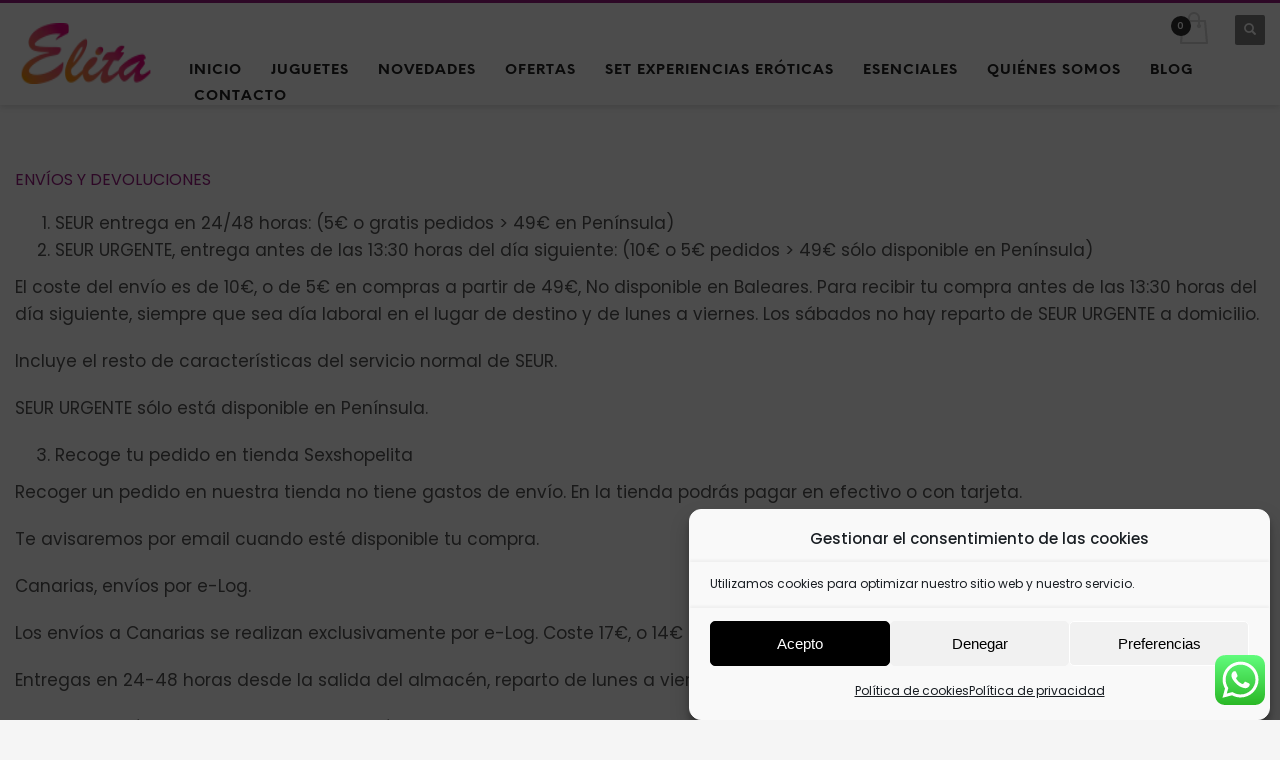

--- FILE ---
content_type: text/html; charset=UTF-8
request_url: https://www.cestaseroticas.es/envios-y-devoluciones/
body_size: 29851
content:
<!DOCTYPE html>
<html lang="es">
<head>
<meta charset="UTF-8"/>
<meta name="twitter:widgets:csp" content="on"/>
<link rel="profile" href="http://gmpg.org/xfn/11"/>
<link rel="pingback" href="https://www.cestaseroticas.es/xmlrpc.php"/>

<meta name='robots' content='index, follow, max-image-preview:large, max-snippet:-1, max-video-preview:-1' />

	<!-- This site is optimized with the Yoast SEO plugin v26.8 - https://yoast.com/product/yoast-seo-wordpress/ -->
	<title>Envíos y devoluciones - Elita</title>
	<link rel="canonical" href="https://www.cestaseroticas.es/envios-y-devoluciones/" />
	<meta property="og:locale" content="es_ES" />
	<meta property="og:type" content="article" />
	<meta property="og:title" content="Envíos y devoluciones - Elita" />
	<meta property="og:url" content="https://www.cestaseroticas.es/envios-y-devoluciones/" />
	<meta property="og:site_name" content="Elita" />
	<meta property="article:modified_time" content="2021-09-20T09:42:18+00:00" />
	<meta name="twitter:card" content="summary_large_image" />
	<script type="application/ld+json" class="yoast-schema-graph">{"@context":"https://schema.org","@graph":[{"@type":"WebPage","@id":"https://www.cestaseroticas.es/envios-y-devoluciones/","url":"https://www.cestaseroticas.es/envios-y-devoluciones/","name":"Envíos y devoluciones - Elita","isPartOf":{"@id":"https://www.cestaseroticas.es/#website"},"datePublished":"2021-09-20T09:34:04+00:00","dateModified":"2021-09-20T09:42:18+00:00","breadcrumb":{"@id":"https://www.cestaseroticas.es/envios-y-devoluciones/#breadcrumb"},"inLanguage":"es","potentialAction":[{"@type":"ReadAction","target":["https://www.cestaseroticas.es/envios-y-devoluciones/"]}]},{"@type":"BreadcrumbList","@id":"https://www.cestaseroticas.es/envios-y-devoluciones/#breadcrumb","itemListElement":[{"@type":"ListItem","position":1,"name":"Portada","item":"https://www.cestaseroticas.es/"},{"@type":"ListItem","position":2,"name":"Envíos y devoluciones"}]},{"@type":"WebSite","@id":"https://www.cestaseroticas.es/#website","url":"https://www.cestaseroticas.es/","name":"Elita","description":"","publisher":{"@id":"https://www.cestaseroticas.es/#organization"},"potentialAction":[{"@type":"SearchAction","target":{"@type":"EntryPoint","urlTemplate":"https://www.cestaseroticas.es/?s={search_term_string}"},"query-input":{"@type":"PropertyValueSpecification","valueRequired":true,"valueName":"search_term_string"}}],"inLanguage":"es"},{"@type":"Organization","@id":"https://www.cestaseroticas.es/#organization","name":"SexShop Elita","url":"https://www.cestaseroticas.es/","logo":{"@type":"ImageObject","inLanguage":"es","@id":"https://www.cestaseroticas.es/#/schema/logo/image/","url":"https://www.cestaseroticas.es/wp-content/uploads/elita-sex-shop-logo-3.png","contentUrl":"https://www.cestaseroticas.es/wp-content/uploads/elita-sex-shop-logo-3.png","width":100,"height":53,"caption":"SexShop Elita"},"image":{"@id":"https://www.cestaseroticas.es/#/schema/logo/image/"}}]}</script>
	<!-- / Yoast SEO plugin. -->


<link rel='dns-prefetch' href='//www.googletagmanager.com' />
<link rel='dns-prefetch' href='//fonts.googleapis.com' />
<link rel="alternate" type="application/rss+xml" title="Elita &raquo; Feed" href="https://www.cestaseroticas.es/feed/" />
<link rel="alternate" type="application/rss+xml" title="Elita &raquo; Feed de los comentarios" href="https://www.cestaseroticas.es/comments/feed/" />
<link rel="preload" href="https://www.cestaseroticas.es/wp-content/uploads/elita-sex-shop-3.png" as="image" />
<link rel="alternate" title="oEmbed (JSON)" type="application/json+oembed" href="https://www.cestaseroticas.es/wp-json/oembed/1.0/embed?url=https%3A%2F%2Fwww.cestaseroticas.es%2Fenvios-y-devoluciones%2F" />
<link rel="alternate" title="oEmbed (XML)" type="text/xml+oembed" href="https://www.cestaseroticas.es/wp-json/oembed/1.0/embed?url=https%3A%2F%2Fwww.cestaseroticas.es%2Fenvios-y-devoluciones%2F&#038;format=xml" />
<style id='wp-img-auto-sizes-contain-inline-css' type='text/css'>
img:is([sizes=auto i],[sizes^="auto," i]){contain-intrinsic-size:3000px 1500px}
/*# sourceURL=wp-img-auto-sizes-contain-inline-css */
</style>
<link rel='stylesheet' id='ht_ctc_main_css-css' href='https://www.cestaseroticas.es/wp-content/plugins/click-to-chat-for-whatsapp/new/inc/assets/css/main.css?ver=4.36' type='text/css' media='all' />
<link rel='stylesheet' id='sbi_styles-css' href='https://www.cestaseroticas.es/wp-content/plugins/instagram-feed/css/sbi-styles.min.css?ver=6.10.0' type='text/css' media='all' />
<link rel='stylesheet' id='zn_all_g_fonts-css' href='//fonts.googleapis.com/css?family=Montserrat%3Aregular%2C700%7CMuli%3A300%2Cregular%7CPoppins%3A300%2Cregular%2C500%2C600%2C700&#038;subset=latin&#038;ver=89aad0d15908cda9cfb6b597c39cc222' type='text/css' media='all' />
<style id='wp-block-library-inline-css' type='text/css'>
:root{--wp-block-synced-color:#7a00df;--wp-block-synced-color--rgb:122,0,223;--wp-bound-block-color:var(--wp-block-synced-color);--wp-editor-canvas-background:#ddd;--wp-admin-theme-color:#007cba;--wp-admin-theme-color--rgb:0,124,186;--wp-admin-theme-color-darker-10:#006ba1;--wp-admin-theme-color-darker-10--rgb:0,107,160.5;--wp-admin-theme-color-darker-20:#005a87;--wp-admin-theme-color-darker-20--rgb:0,90,135;--wp-admin-border-width-focus:2px}@media (min-resolution:192dpi){:root{--wp-admin-border-width-focus:1.5px}}.wp-element-button{cursor:pointer}:root .has-very-light-gray-background-color{background-color:#eee}:root .has-very-dark-gray-background-color{background-color:#313131}:root .has-very-light-gray-color{color:#eee}:root .has-very-dark-gray-color{color:#313131}:root .has-vivid-green-cyan-to-vivid-cyan-blue-gradient-background{background:linear-gradient(135deg,#00d084,#0693e3)}:root .has-purple-crush-gradient-background{background:linear-gradient(135deg,#34e2e4,#4721fb 50%,#ab1dfe)}:root .has-hazy-dawn-gradient-background{background:linear-gradient(135deg,#faaca8,#dad0ec)}:root .has-subdued-olive-gradient-background{background:linear-gradient(135deg,#fafae1,#67a671)}:root .has-atomic-cream-gradient-background{background:linear-gradient(135deg,#fdd79a,#004a59)}:root .has-nightshade-gradient-background{background:linear-gradient(135deg,#330968,#31cdcf)}:root .has-midnight-gradient-background{background:linear-gradient(135deg,#020381,#2874fc)}:root{--wp--preset--font-size--normal:16px;--wp--preset--font-size--huge:42px}.has-regular-font-size{font-size:1em}.has-larger-font-size{font-size:2.625em}.has-normal-font-size{font-size:var(--wp--preset--font-size--normal)}.has-huge-font-size{font-size:var(--wp--preset--font-size--huge)}.has-text-align-center{text-align:center}.has-text-align-left{text-align:left}.has-text-align-right{text-align:right}.has-fit-text{white-space:nowrap!important}#end-resizable-editor-section{display:none}.aligncenter{clear:both}.items-justified-left{justify-content:flex-start}.items-justified-center{justify-content:center}.items-justified-right{justify-content:flex-end}.items-justified-space-between{justify-content:space-between}.screen-reader-text{border:0;clip-path:inset(50%);height:1px;margin:-1px;overflow:hidden;padding:0;position:absolute;width:1px;word-wrap:normal!important}.screen-reader-text:focus{background-color:#ddd;clip-path:none;color:#444;display:block;font-size:1em;height:auto;left:5px;line-height:normal;padding:15px 23px 14px;text-decoration:none;top:5px;width:auto;z-index:100000}html :where(.has-border-color){border-style:solid}html :where([style*=border-top-color]){border-top-style:solid}html :where([style*=border-right-color]){border-right-style:solid}html :where([style*=border-bottom-color]){border-bottom-style:solid}html :where([style*=border-left-color]){border-left-style:solid}html :where([style*=border-width]){border-style:solid}html :where([style*=border-top-width]){border-top-style:solid}html :where([style*=border-right-width]){border-right-style:solid}html :where([style*=border-bottom-width]){border-bottom-style:solid}html :where([style*=border-left-width]){border-left-style:solid}html :where(img[class*=wp-image-]){height:auto;max-width:100%}:where(figure){margin:0 0 1em}html :where(.is-position-sticky){--wp-admin--admin-bar--position-offset:var(--wp-admin--admin-bar--height,0px)}@media screen and (max-width:600px){html :where(.is-position-sticky){--wp-admin--admin-bar--position-offset:0px}}

/*# sourceURL=wp-block-library-inline-css */
</style><style id='global-styles-inline-css' type='text/css'>
:root{--wp--preset--aspect-ratio--square: 1;--wp--preset--aspect-ratio--4-3: 4/3;--wp--preset--aspect-ratio--3-4: 3/4;--wp--preset--aspect-ratio--3-2: 3/2;--wp--preset--aspect-ratio--2-3: 2/3;--wp--preset--aspect-ratio--16-9: 16/9;--wp--preset--aspect-ratio--9-16: 9/16;--wp--preset--color--black: #000000;--wp--preset--color--cyan-bluish-gray: #abb8c3;--wp--preset--color--white: #ffffff;--wp--preset--color--pale-pink: #f78da7;--wp--preset--color--vivid-red: #cf2e2e;--wp--preset--color--luminous-vivid-orange: #ff6900;--wp--preset--color--luminous-vivid-amber: #fcb900;--wp--preset--color--light-green-cyan: #7bdcb5;--wp--preset--color--vivid-green-cyan: #00d084;--wp--preset--color--pale-cyan-blue: #8ed1fc;--wp--preset--color--vivid-cyan-blue: #0693e3;--wp--preset--color--vivid-purple: #9b51e0;--wp--preset--gradient--vivid-cyan-blue-to-vivid-purple: linear-gradient(135deg,rgb(6,147,227) 0%,rgb(155,81,224) 100%);--wp--preset--gradient--light-green-cyan-to-vivid-green-cyan: linear-gradient(135deg,rgb(122,220,180) 0%,rgb(0,208,130) 100%);--wp--preset--gradient--luminous-vivid-amber-to-luminous-vivid-orange: linear-gradient(135deg,rgb(252,185,0) 0%,rgb(255,105,0) 100%);--wp--preset--gradient--luminous-vivid-orange-to-vivid-red: linear-gradient(135deg,rgb(255,105,0) 0%,rgb(207,46,46) 100%);--wp--preset--gradient--very-light-gray-to-cyan-bluish-gray: linear-gradient(135deg,rgb(238,238,238) 0%,rgb(169,184,195) 100%);--wp--preset--gradient--cool-to-warm-spectrum: linear-gradient(135deg,rgb(74,234,220) 0%,rgb(151,120,209) 20%,rgb(207,42,186) 40%,rgb(238,44,130) 60%,rgb(251,105,98) 80%,rgb(254,248,76) 100%);--wp--preset--gradient--blush-light-purple: linear-gradient(135deg,rgb(255,206,236) 0%,rgb(152,150,240) 100%);--wp--preset--gradient--blush-bordeaux: linear-gradient(135deg,rgb(254,205,165) 0%,rgb(254,45,45) 50%,rgb(107,0,62) 100%);--wp--preset--gradient--luminous-dusk: linear-gradient(135deg,rgb(255,203,112) 0%,rgb(199,81,192) 50%,rgb(65,88,208) 100%);--wp--preset--gradient--pale-ocean: linear-gradient(135deg,rgb(255,245,203) 0%,rgb(182,227,212) 50%,rgb(51,167,181) 100%);--wp--preset--gradient--electric-grass: linear-gradient(135deg,rgb(202,248,128) 0%,rgb(113,206,126) 100%);--wp--preset--gradient--midnight: linear-gradient(135deg,rgb(2,3,129) 0%,rgb(40,116,252) 100%);--wp--preset--font-size--small: 13px;--wp--preset--font-size--medium: 20px;--wp--preset--font-size--large: 36px;--wp--preset--font-size--x-large: 42px;--wp--preset--spacing--20: 0.44rem;--wp--preset--spacing--30: 0.67rem;--wp--preset--spacing--40: 1rem;--wp--preset--spacing--50: 1.5rem;--wp--preset--spacing--60: 2.25rem;--wp--preset--spacing--70: 3.38rem;--wp--preset--spacing--80: 5.06rem;--wp--preset--shadow--natural: 6px 6px 9px rgba(0, 0, 0, 0.2);--wp--preset--shadow--deep: 12px 12px 50px rgba(0, 0, 0, 0.4);--wp--preset--shadow--sharp: 6px 6px 0px rgba(0, 0, 0, 0.2);--wp--preset--shadow--outlined: 6px 6px 0px -3px rgb(255, 255, 255), 6px 6px rgb(0, 0, 0);--wp--preset--shadow--crisp: 6px 6px 0px rgb(0, 0, 0);}:where(.is-layout-flex){gap: 0.5em;}:where(.is-layout-grid){gap: 0.5em;}body .is-layout-flex{display: flex;}.is-layout-flex{flex-wrap: wrap;align-items: center;}.is-layout-flex > :is(*, div){margin: 0;}body .is-layout-grid{display: grid;}.is-layout-grid > :is(*, div){margin: 0;}:where(.wp-block-columns.is-layout-flex){gap: 2em;}:where(.wp-block-columns.is-layout-grid){gap: 2em;}:where(.wp-block-post-template.is-layout-flex){gap: 1.25em;}:where(.wp-block-post-template.is-layout-grid){gap: 1.25em;}.has-black-color{color: var(--wp--preset--color--black) !important;}.has-cyan-bluish-gray-color{color: var(--wp--preset--color--cyan-bluish-gray) !important;}.has-white-color{color: var(--wp--preset--color--white) !important;}.has-pale-pink-color{color: var(--wp--preset--color--pale-pink) !important;}.has-vivid-red-color{color: var(--wp--preset--color--vivid-red) !important;}.has-luminous-vivid-orange-color{color: var(--wp--preset--color--luminous-vivid-orange) !important;}.has-luminous-vivid-amber-color{color: var(--wp--preset--color--luminous-vivid-amber) !important;}.has-light-green-cyan-color{color: var(--wp--preset--color--light-green-cyan) !important;}.has-vivid-green-cyan-color{color: var(--wp--preset--color--vivid-green-cyan) !important;}.has-pale-cyan-blue-color{color: var(--wp--preset--color--pale-cyan-blue) !important;}.has-vivid-cyan-blue-color{color: var(--wp--preset--color--vivid-cyan-blue) !important;}.has-vivid-purple-color{color: var(--wp--preset--color--vivid-purple) !important;}.has-black-background-color{background-color: var(--wp--preset--color--black) !important;}.has-cyan-bluish-gray-background-color{background-color: var(--wp--preset--color--cyan-bluish-gray) !important;}.has-white-background-color{background-color: var(--wp--preset--color--white) !important;}.has-pale-pink-background-color{background-color: var(--wp--preset--color--pale-pink) !important;}.has-vivid-red-background-color{background-color: var(--wp--preset--color--vivid-red) !important;}.has-luminous-vivid-orange-background-color{background-color: var(--wp--preset--color--luminous-vivid-orange) !important;}.has-luminous-vivid-amber-background-color{background-color: var(--wp--preset--color--luminous-vivid-amber) !important;}.has-light-green-cyan-background-color{background-color: var(--wp--preset--color--light-green-cyan) !important;}.has-vivid-green-cyan-background-color{background-color: var(--wp--preset--color--vivid-green-cyan) !important;}.has-pale-cyan-blue-background-color{background-color: var(--wp--preset--color--pale-cyan-blue) !important;}.has-vivid-cyan-blue-background-color{background-color: var(--wp--preset--color--vivid-cyan-blue) !important;}.has-vivid-purple-background-color{background-color: var(--wp--preset--color--vivid-purple) !important;}.has-black-border-color{border-color: var(--wp--preset--color--black) !important;}.has-cyan-bluish-gray-border-color{border-color: var(--wp--preset--color--cyan-bluish-gray) !important;}.has-white-border-color{border-color: var(--wp--preset--color--white) !important;}.has-pale-pink-border-color{border-color: var(--wp--preset--color--pale-pink) !important;}.has-vivid-red-border-color{border-color: var(--wp--preset--color--vivid-red) !important;}.has-luminous-vivid-orange-border-color{border-color: var(--wp--preset--color--luminous-vivid-orange) !important;}.has-luminous-vivid-amber-border-color{border-color: var(--wp--preset--color--luminous-vivid-amber) !important;}.has-light-green-cyan-border-color{border-color: var(--wp--preset--color--light-green-cyan) !important;}.has-vivid-green-cyan-border-color{border-color: var(--wp--preset--color--vivid-green-cyan) !important;}.has-pale-cyan-blue-border-color{border-color: var(--wp--preset--color--pale-cyan-blue) !important;}.has-vivid-cyan-blue-border-color{border-color: var(--wp--preset--color--vivid-cyan-blue) !important;}.has-vivid-purple-border-color{border-color: var(--wp--preset--color--vivid-purple) !important;}.has-vivid-cyan-blue-to-vivid-purple-gradient-background{background: var(--wp--preset--gradient--vivid-cyan-blue-to-vivid-purple) !important;}.has-light-green-cyan-to-vivid-green-cyan-gradient-background{background: var(--wp--preset--gradient--light-green-cyan-to-vivid-green-cyan) !important;}.has-luminous-vivid-amber-to-luminous-vivid-orange-gradient-background{background: var(--wp--preset--gradient--luminous-vivid-amber-to-luminous-vivid-orange) !important;}.has-luminous-vivid-orange-to-vivid-red-gradient-background{background: var(--wp--preset--gradient--luminous-vivid-orange-to-vivid-red) !important;}.has-very-light-gray-to-cyan-bluish-gray-gradient-background{background: var(--wp--preset--gradient--very-light-gray-to-cyan-bluish-gray) !important;}.has-cool-to-warm-spectrum-gradient-background{background: var(--wp--preset--gradient--cool-to-warm-spectrum) !important;}.has-blush-light-purple-gradient-background{background: var(--wp--preset--gradient--blush-light-purple) !important;}.has-blush-bordeaux-gradient-background{background: var(--wp--preset--gradient--blush-bordeaux) !important;}.has-luminous-dusk-gradient-background{background: var(--wp--preset--gradient--luminous-dusk) !important;}.has-pale-ocean-gradient-background{background: var(--wp--preset--gradient--pale-ocean) !important;}.has-electric-grass-gradient-background{background: var(--wp--preset--gradient--electric-grass) !important;}.has-midnight-gradient-background{background: var(--wp--preset--gradient--midnight) !important;}.has-small-font-size{font-size: var(--wp--preset--font-size--small) !important;}.has-medium-font-size{font-size: var(--wp--preset--font-size--medium) !important;}.has-large-font-size{font-size: var(--wp--preset--font-size--large) !important;}.has-x-large-font-size{font-size: var(--wp--preset--font-size--x-large) !important;}
/*# sourceURL=global-styles-inline-css */
</style>

<style id='classic-theme-styles-inline-css' type='text/css'>
/*! This file is auto-generated */
.wp-block-button__link{color:#fff;background-color:#32373c;border-radius:9999px;box-shadow:none;text-decoration:none;padding:calc(.667em + 2px) calc(1.333em + 2px);font-size:1.125em}.wp-block-file__button{background:#32373c;color:#fff;text-decoration:none}
/*# sourceURL=/wp-includes/css/classic-themes.min.css */
</style>
<style id='age-gate-custom-inline-css' type='text/css'>
:root{--ag-background-color: rgba(242,242,242,0.1);--ag-background-image-position: center center;--ag-background-image-opacity: 0.2;--ag-blur: 5px;}
/*# sourceURL=age-gate-custom-inline-css */
</style>
<link rel='stylesheet' id='age-gate-css' href='https://www.cestaseroticas.es/wp-content/plugins/age-gate/dist/main.css?ver=3.7.2' type='text/css' media='all' />
<style id='age-gate-options-inline-css' type='text/css'>
:root{--ag-background-color: rgba(242,242,242,0.1);--ag-background-image-position: center center;--ag-background-image-opacity: 0.2;--ag-blur: 5px;}
/*# sourceURL=age-gate-options-inline-css */
</style>
<link rel='stylesheet' id='contact-form-7-css' href='https://www.cestaseroticas.es/wp-content/plugins/contact-form-7/includes/css/styles.css?ver=6.1.4' type='text/css' media='all' />
<link rel='stylesheet' id='wpa-css-css' href='https://www.cestaseroticas.es/wp-content/plugins/honeypot/includes/css/wpa.css?ver=2.3.04' type='text/css' media='all' />
<link rel='stylesheet' id='woocommerce-layout-css' href='https://www.cestaseroticas.es/wp-content/plugins/woocommerce/assets/css/woocommerce-layout.css?ver=10.4.3' type='text/css' media='all' />
<link rel='stylesheet' id='woocommerce-smallscreen-css' href='https://www.cestaseroticas.es/wp-content/plugins/woocommerce/assets/css/woocommerce-smallscreen.css?ver=10.4.3' type='text/css' media='only screen and (max-width: 767px)' />
<link rel='stylesheet' id='woocommerce-general-css' href='https://www.cestaseroticas.es/wp-content/plugins/woocommerce/assets/css/woocommerce.css?ver=10.4.3' type='text/css' media='all' />
<style id='woocommerce-inline-inline-css' type='text/css'>
.woocommerce form .form-row .required { visibility: visible; }
/*# sourceURL=woocommerce-inline-inline-css */
</style>
<link rel='stylesheet' id='wcct_public_css-css' href='https://www.cestaseroticas.es/wp-content/plugins/finale-woocommerce-sales-countdown-timer-discount/assets/css/wcct_combined.min.css?ver=2.20.0' type='text/css' media='all' />
<link rel='stylesheet' id='cmplz-general-css' href='https://www.cestaseroticas.es/wp-content/plugins/complianz-gdpr/assets/css/cookieblocker.min.css?ver=1766481618' type='text/css' media='all' />
<link rel='stylesheet' id='woo-variation-swatches-css' href='https://www.cestaseroticas.es/wp-content/plugins/woo-variation-swatches/assets/css/frontend.min.css?ver=1763041769' type='text/css' media='all' />
<style id='woo-variation-swatches-inline-css' type='text/css'>
:root {
--wvs-tick:url("data:image/svg+xml;utf8,%3Csvg filter='drop-shadow(0px 0px 2px rgb(0 0 0 / .8))' xmlns='http://www.w3.org/2000/svg'  viewBox='0 0 30 30'%3E%3Cpath fill='none' stroke='%23ffffff' stroke-linecap='round' stroke-linejoin='round' stroke-width='4' d='M4 16L11 23 27 7'/%3E%3C/svg%3E");

--wvs-cross:url("data:image/svg+xml;utf8,%3Csvg filter='drop-shadow(0px 0px 5px rgb(255 255 255 / .6))' xmlns='http://www.w3.org/2000/svg' width='72px' height='72px' viewBox='0 0 24 24'%3E%3Cpath fill='none' stroke='%23ff0000' stroke-linecap='round' stroke-width='0.6' d='M5 5L19 19M19 5L5 19'/%3E%3C/svg%3E");
--wvs-single-product-item-width:30px;
--wvs-single-product-item-height:30px;
--wvs-single-product-item-font-size:16px}
/*# sourceURL=woo-variation-swatches-inline-css */
</style>
<link rel='stylesheet' id='kallyas-styles-css' href='https://www.cestaseroticas.es/wp-content/themes/kallyas/style.css?ver=4.24.0' type='text/css' media='all' />
<link rel='stylesheet' id='th-bootstrap-styles-css' href='https://www.cestaseroticas.es/wp-content/themes/kallyas/css/bootstrap.min.css?ver=4.24.0' type='text/css' media='all' />
<link rel='stylesheet' id='th-theme-template-styles-css' href='https://www.cestaseroticas.es/wp-content/themes/kallyas/css/template.min.css?ver=4.24.0' type='text/css' media='all' />
<link rel='stylesheet' id='woocommerce-overrides-css' href='https://www.cestaseroticas.es/wp-content/themes/kallyas/css/plugins/kl-woocommerce.css?ver=4.24.0' type='text/css' media='all' />
<link rel='stylesheet' id='pwb-styles-frontend-css' href='https://www.cestaseroticas.es/wp-content/plugins/perfect-woocommerce-brands/build/frontend/css/style.css?ver=3.6.8' type='text/css' media='all' />
<link rel='stylesheet' id='flexible-shipping-free-shipping-css' href='https://www.cestaseroticas.es/wp-content/plugins/flexible-shipping/assets/dist/css/free-shipping.css?ver=6.5.4.2' type='text/css' media='all' />
<link rel='stylesheet' id='zion-frontend-css' href='https://www.cestaseroticas.es/wp-content/themes/kallyas/framework/zion-builder/assets/css/znb_frontend.css?ver=1.3.0' type='text/css' media='all' />
<link rel='stylesheet' id='5056-layout.css-css' href='https://www.cestaseroticas.es/wp-content/uploads/zion-builder/cache/5056-layout.css?ver=02bc314155baa1bf0ffbf45e49df9990' type='text/css' media='all' />
<link rel='stylesheet' id='kallyas-child-css' href='https://www.cestaseroticas.es/wp-content/themes/kallyas-child/style.css?ver=4.24.0' type='text/css' media='all' />
<link rel='stylesheet' id='th-theme-print-stylesheet-css' href='https://www.cestaseroticas.es/wp-content/themes/kallyas/css/print.css?ver=4.24.0' type='text/css' media='print' />
<link rel='stylesheet' id='th-theme-options-styles-css' href='//www.cestaseroticas.es/wp-content/uploads/zn_dynamic.css?ver=1763422226' type='text/css' media='all' />
<script type="text/javascript" src="https://www.cestaseroticas.es/wp-includes/js/jquery/jquery.min.js?ver=3.7.1" id="jquery-core-js"></script>
<script type="text/javascript" src="https://www.cestaseroticas.es/wp-includes/js/jquery/jquery-migrate.min.js?ver=3.4.1" id="jquery-migrate-js"></script>
<script type="text/javascript" src="https://www.cestaseroticas.es/wp-content/plugins/google-analytics-for-wordpress/assets/js/frontend-gtag.min.js?ver=9.11.1" id="monsterinsights-frontend-script-js" async="async" data-wp-strategy="async"></script>
<script data-cfasync="false" data-wpfc-render="false" type="text/javascript" id='monsterinsights-frontend-script-js-extra'>/* <![CDATA[ */
var monsterinsights_frontend = {"js_events_tracking":"true","download_extensions":"doc,pdf,ppt,zip,xls,docx,pptx,xlsx","inbound_paths":"[{\"path\":\"\\\/go\\\/\",\"label\":\"affiliate\"},{\"path\":\"\\\/recommend\\\/\",\"label\":\"affiliate\"}]","home_url":"https:\/\/www.cestaseroticas.es","hash_tracking":"false","v4_id":"G-1WZJNTJCD3"};/* ]]> */
</script>
<script type="text/javascript" src="https://www.cestaseroticas.es/wp-content/plugins/woocommerce/assets/js/jquery-blockui/jquery.blockUI.min.js?ver=2.7.0-wc.10.4.3" id="wc-jquery-blockui-js" data-wp-strategy="defer"></script>
<script type="text/javascript" id="wc-add-to-cart-js-extra">
/* <![CDATA[ */
var wc_add_to_cart_params = {"ajax_url":"/wp-admin/admin-ajax.php","wc_ajax_url":"/?wc-ajax=%%endpoint%%","i18n_view_cart":"Ver carrito","cart_url":"https://www.cestaseroticas.es/cart/","is_cart":"","cart_redirect_after_add":"no"};
//# sourceURL=wc-add-to-cart-js-extra
/* ]]> */
</script>
<script type="text/javascript" src="https://www.cestaseroticas.es/wp-content/plugins/woocommerce/assets/js/frontend/add-to-cart.min.js?ver=10.4.3" id="wc-add-to-cart-js" defer="defer" data-wp-strategy="defer"></script>
<script type="text/javascript" src="https://www.cestaseroticas.es/wp-content/plugins/woocommerce/assets/js/js-cookie/js.cookie.min.js?ver=2.1.4-wc.10.4.3" id="wc-js-cookie-js" defer="defer" data-wp-strategy="defer"></script>
<script type="text/javascript" id="woocommerce-js-extra">
/* <![CDATA[ */
var woocommerce_params = {"ajax_url":"/wp-admin/admin-ajax.php","wc_ajax_url":"/?wc-ajax=%%endpoint%%","i18n_password_show":"Mostrar contrase\u00f1a","i18n_password_hide":"Ocultar contrase\u00f1a"};
//# sourceURL=woocommerce-js-extra
/* ]]> */
</script>
<script type="text/javascript" src="https://www.cestaseroticas.es/wp-content/plugins/woocommerce/assets/js/frontend/woocommerce.min.js?ver=10.4.3" id="woocommerce-js" defer="defer" data-wp-strategy="defer"></script>
<script type="text/javascript" id="wc-cart-fragments-js-extra">
/* <![CDATA[ */
var wc_cart_fragments_params = {"ajax_url":"/wp-admin/admin-ajax.php","wc_ajax_url":"/?wc-ajax=%%endpoint%%","cart_hash_key":"wc_cart_hash_fa64c05a76b586e76dc3b30c5a72ed27","fragment_name":"wc_fragments_fa64c05a76b586e76dc3b30c5a72ed27","request_timeout":"5000"};
//# sourceURL=wc-cart-fragments-js-extra
/* ]]> */
</script>
<script type="text/javascript" src="https://www.cestaseroticas.es/wp-content/plugins/woocommerce/assets/js/frontend/cart-fragments.min.js?ver=10.4.3" id="wc-cart-fragments-js" defer="defer" data-wp-strategy="defer"></script>

<!-- Fragmento de código de la etiqueta de Google (gtag.js) añadida por Site Kit -->
<!-- Fragmento de código de Google Analytics añadido por Site Kit -->
<script type="text/javascript" src="https://www.googletagmanager.com/gtag/js?id=GT-NNSLJF9" id="google_gtagjs-js" async></script>
<script type="text/javascript" id="google_gtagjs-js-after">
/* <![CDATA[ */
window.dataLayer = window.dataLayer || [];function gtag(){dataLayer.push(arguments);}
gtag("set","linker",{"domains":["www.cestaseroticas.es"]});
gtag("js", new Date());
gtag("set", "developer_id.dZTNiMT", true);
gtag("config", "GT-NNSLJF9");
//# sourceURL=google_gtagjs-js-after
/* ]]> */
</script>
<link rel="https://api.w.org/" href="https://www.cestaseroticas.es/wp-json/" /><link rel="alternate" title="JSON" type="application/json" href="https://www.cestaseroticas.es/wp-json/wp/v2/pages/5056" /><link rel="EditURI" type="application/rsd+xml" title="RSD" href="https://www.cestaseroticas.es/xmlrpc.php?rsd" />

<link rel='shortlink' href='https://www.cestaseroticas.es/?p=5056' />
<meta name="generator" content="Site Kit by Google 1.171.0" />			<style>.cmplz-hidden {
					display: none !important;
				}</style>		<meta name="theme-color"
				content="#971b81">
				<meta name="viewport" content="width=device-width, initial-scale=1, maximum-scale=1"/>
		
		<!--[if lte IE 8]>
		<script type="text/javascript">
			var $buoop = {
				vs: {i: 10, f: 25, o: 12.1, s: 7, n: 9}
			};

			$buoop.ol = window.onload;

			window.onload = function () {
				try {
					if ($buoop.ol) {
						$buoop.ol()
					}
				}
				catch (e) {
				}

				var e = document.createElement("script");
				e.setAttribute("type", "text/javascript");
				e.setAttribute("src", "https://browser-update.org/update.js");
				document.body.appendChild(e);
			};
		</script>
		<![endif]-->

		<!-- for IE6-8 support of HTML5 elements -->
		<!--[if lt IE 9]>
		<script src="//html5shim.googlecode.com/svn/trunk/html5.js"></script>
		<![endif]-->
		
	<!-- Fallback for animating in viewport -->
	<noscript>
		<style type="text/css" media="screen">
			.zn-animateInViewport {visibility: visible;}
		</style>
	</noscript>
		<noscript><style>.woocommerce-product-gallery{ opacity: 1 !important; }</style></noscript>
	<link rel="icon" href="https://www.cestaseroticas.es/wp-content/uploads/cropped-favicon-1-32x32.png" sizes="32x32" />
<link rel="icon" href="https://www.cestaseroticas.es/wp-content/uploads/cropped-favicon-1-192x192.png" sizes="192x192" />
<link rel="apple-touch-icon" href="https://www.cestaseroticas.es/wp-content/uploads/cropped-favicon-1-180x180.png" />
<meta name="msapplication-TileImage" content="https://www.cestaseroticas.es/wp-content/uploads/cropped-favicon-1-270x270.png" />
<link rel='stylesheet' id='wc-blocks-style-css' href='https://www.cestaseroticas.es/wp-content/plugins/woocommerce/assets/client/blocks/wc-blocks.css?ver=wc-10.4.3' type='text/css' media='all' />
</head>

<body data-cmplz=1  class="wp-singular page-template-default page page-id-5056 wp-custom-logo wp-theme-kallyas wp-child-theme-kallyas-child theme-kallyas woocommerce-no-js woo-variation-swatches wvs-behavior-blur wvs-theme-kallyas-child wvs-show-label wvs-tooltip kl-sticky-header kl-skin--light" itemscope="itemscope" itemtype="https://schema.org/WebPage" >


<div class="login_register_stuff"></div><!-- end login register stuff -->		<div id="fb-root"></div>
		<script>(function (d, s, id) {
			var js, fjs = d.getElementsByTagName(s)[0];
			if (d.getElementById(id)) {return;}
			js = d.createElement(s); js.id = id;
			js.src = "https://connect.facebook.net/en_US/sdk.js#xfbml=1&version=v3.0";
			fjs.parentNode.insertBefore(js, fjs);
		}(document, 'script', 'facebook-jssdk'));</script>
		

<div id="page_wrapper">

<header id="header" class="site-header  style6 header--sticky header--not-sticked    headerstyle-xs--image_color  sticky-resize headerstyle--default site-header--relative nav-th--light siteheader-classic siteheader-classic-normal sheader-sh--dark"  >
		<div class="site-header-wrapper sticky-top-area">

		<div class="kl-top-header site-header-main-wrapper clearfix   sh--dark">

			<div class="container siteheader-container header--oldstyles">

				<div class="fxb-row fxb-row-col-sm">

										<div class='fxb-col fxb fxb-center-x fxb-center-y fxb-basis-auto fxb-grow-0'>
								<div id="logo-container" class="logo-container  hasHoverMe logosize--no zn-original-logo">
			<!-- Logo -->
			<h3 class='site-logo logo ' id='logo'><a href='https://www.cestaseroticas.es/' class='site-logo-anch'><img class="logo-img site-logo-img" src="https://www.cestaseroticas.es/wp-content/uploads/elita-sex-shop-3.png" width="150" height="61"  alt="Elita" title=""  /></a></h3>			<!-- InfoCard -->
					</div>

							</div>
					
					<div class='fxb-col fxb-basis-auto'>

						

	<div class="separator site-header-separator visible-xs"></div>
	<div class="fxb-row site-header-row site-header-top ">

		<div class='fxb-col fxb fxb-start-x fxb-center-y fxb-basis-auto site-header-col-left site-header-top-left'>
								</div>

		<div class='fxb-col fxb fxb-end-x fxb-center-y fxb-basis-auto site-header-col-right site-header-top-right'>
									<ul class="sh-component topnav navLeft topnav--cart topnav-no-sc topnav-no-hdnav">
				<li class="drop topnav-drop topnav-li">
					
					<a id="mycartbtn" class="kl-cart-button topnav-item kl-cart--style2" href="https://www.cestaseroticas.es/cart/" title="View your shopping cart">
								<span class="kl-cart-icon xs-icon svg-cart" data-count="0">
			<svg xmlns="http://www.w3.org/2000/svg" width="28" height="32" viewBox="0 0 28 32" >
				<path class="svg-cart-icon" d="M26,8.91A1,1,0,0,0,25,8H20V6A6,6,0,1,0,8,6V8H3A1,1,0,0,0,2,8.91l-2,22A1,1,0,0,0,1,32H27a1,1,0,0,0,1-1.089ZM10,6a4,4,0,0,1,8,0V8H10V6ZM2.1,30L3.913,10H8v2.277a2,2,0,1,0,2,0V10h8v2.277a2,2,0,1,0,2,0V10h4.087L25.9,30H2.1Z"/>
			</svg>
		</span>
							</a>

					<div class="pPanel topnav-drop-panel topnav--cart-panel u-trans-all-2s">
						<div class="inner topnav-drop-panel-inner topnav--cart-panel-inner cart-container">
							<div class="widget_shopping_cart_content">No products in cart.</div>
						</div>
					</div>
				</li>
			</ul>
			
		<div id="search" class="sh-component header-search headsearch--def">

			<a href="#" class="searchBtn header-search-button">
				<span class="glyphicon glyphicon-search kl-icon-white"></span>
			</a>

			<div class="search-container header-search-container">
				
<form id="searchform" class="gensearch__form" action="https://www.cestaseroticas.es/" method="get">
	<input id="s" name="s" value="" class="inputbox gensearch__input" type="text" placeholder="SEARCH ..." />
	<button type="submit" id="searchsubmit" value="go" class="gensearch__submit glyphicon glyphicon-search"></button>
	        <input type="hidden" name="post_type" value="product">
    </form>			</div>
		</div>

					</div>

	</div><!-- /.site-header-top -->

	<div class="separator site-header-separator visible-xs"></div>


<div class="fxb-row site-header-row site-header-main ">

	<div class='fxb-col fxb fxb-start-x fxb-center-y fxb-basis-auto site-header-col-left site-header-main-left'>
			</div>

	<div class='fxb-col fxb fxb-center-x fxb-center-y fxb-basis-auto site-header-col-center site-header-main-center'>
			</div>

	<div class='fxb-col fxb fxb-end-x fxb-center-y fxb-basis-auto site-header-col-right site-header-main-right'>

		<div class='fxb-col fxb fxb-end-x fxb-center-y fxb-basis-auto site-header-main-right-top'>
								<div class="sh-component main-menu-wrapper" role="navigation" itemscope="itemscope" itemtype="https://schema.org/SiteNavigationElement" >

					<div class="zn-res-menuwrapper">
			<a href="#" class="zn-res-trigger zn-menuBurger zn-menuBurger--3--s zn-menuBurger--anim1 " id="zn-res-trigger">
				<span></span>
				<span></span>
				<span></span>
			</a>
		</div><!-- end responsive menu -->
		<div id="main-menu" class="main-nav mainnav--sidepanel mainnav--active-text mainnav--pointer-dash nav-mm--light zn_mega_wrapper "><ul id="menu-mainmenu" class="main-menu main-menu-nav zn_mega_menu "><li id="menu-item-2821" class="main-menu-item menu-item menu-item-type-custom menu-item-object-custom menu-item-2821  main-menu-item-top  menu-item-even menu-item-depth-0"><a href="/" class=" main-menu-link main-menu-link-top"><span>INICIO</span></a></li>
<li id="menu-item-2757" class="main-menu-item menu-item menu-item-type-custom menu-item-object-custom menu-item-has-children menu-item-2757  main-menu-item-top  menu-item-even menu-item-depth-0"><a href="#" class=" main-menu-link main-menu-link-top"><span>JUGUETES</span></a>
<ul class="sub-menu clearfix">
	<li id="menu-item-3259" class="main-menu-item menu-item menu-item-type-taxonomy menu-item-object-product_cat menu-item-3259  main-menu-item-sub  menu-item-odd menu-item-depth-1"><a href="https://www.cestaseroticas.es/product-category/kit-erotico-3/" class=" main-menu-link main-menu-link-sub"><span>KIT EROTICO</span></a></li>
	<li id="menu-item-2778" class="main-menu-item menu-item menu-item-type-taxonomy menu-item-object-product_cat menu-item-has-children menu-item-2778  main-menu-item-sub  menu-item-odd menu-item-depth-1"><a href="https://www.cestaseroticas.es/product-category/juguetes/vibradores/" class=" main-menu-link main-menu-link-sub"><span>VIBRADORES</span></a>
	<ul class="sub-menu clearfix">
		<li id="menu-item-2917" class="main-menu-item menu-item menu-item-type-taxonomy menu-item-object-product_cat menu-item-2917  main-menu-item-sub main-menu-item-sub-sub menu-item-even menu-item-depth-2"><a href="https://www.cestaseroticas.es/product-category/juguetes/vibradores/vibrador-fantasia/" class=" main-menu-link main-menu-link-sub"><span>VIBRADOR FANTASIA</span></a></li>
		<li id="menu-item-2918" class="main-menu-item menu-item menu-item-type-taxonomy menu-item-object-product_cat menu-item-2918  main-menu-item-sub main-menu-item-sub-sub menu-item-even menu-item-depth-2"><a href="https://www.cestaseroticas.es/product-category/juguetes/vibradores/vibrador-rotador/" class=" main-menu-link main-menu-link-sub"><span>VIBRADOR ROTADOR</span></a></li>
		<li id="menu-item-2758" class="main-menu-item menu-item menu-item-type-taxonomy menu-item-object-product_cat menu-item-2758  main-menu-item-sub main-menu-item-sub-sub menu-item-even menu-item-depth-2"><a href="https://www.cestaseroticas.es/product-category/juguetes/vibradores/vibrador-realistico/" class=" main-menu-link main-menu-link-sub"><span>VIBRADOR REALISTICO</span></a></li>
		<li id="menu-item-2916" class="main-menu-item menu-item menu-item-type-taxonomy menu-item-object-product_cat menu-item-2916  main-menu-item-sub main-menu-item-sub-sub menu-item-even menu-item-depth-2"><a href="https://www.cestaseroticas.es/product-category/juguetes/vibradores/vibrador-mini/" class=" main-menu-link main-menu-link-sub"><span>VIBRADOR MINI</span></a></li>
		<li id="menu-item-2920" class="main-menu-item menu-item menu-item-type-taxonomy menu-item-object-product_cat menu-item-2920  main-menu-item-sub main-menu-item-sub-sub menu-item-even menu-item-depth-2"><a href="https://www.cestaseroticas.es/product-category/juguetes/vibradores/vibrador-con-estimulacion/" class=" main-menu-link main-menu-link-sub"><span>VIBRADOR CON ESTIMULACION</span></a></li>
		<li id="menu-item-2942" class="main-menu-item menu-item menu-item-type-taxonomy menu-item-object-product_cat menu-item-2942  main-menu-item-sub main-menu-item-sub-sub menu-item-even menu-item-depth-2"><a href="https://www.cestaseroticas.es/product-category/lengua-vibradora/" class=" main-menu-link main-menu-link-sub"><span>LENGUAS VIBRADORAS</span></a></li>
		<li id="menu-item-2776" class="main-menu-item menu-item menu-item-type-taxonomy menu-item-object-product_cat menu-item-2776  main-menu-item-sub main-menu-item-sub-sub menu-item-even menu-item-depth-2"><a href="https://www.cestaseroticas.es/product-category/braga-tanga-estimulador/" class=" main-menu-link main-menu-link-sub"><span>BRAGA/TANGA ESTIMULADOR</span></a></li>
		<li id="menu-item-2769" class="main-menu-item menu-item menu-item-type-taxonomy menu-item-object-product_cat menu-item-2769  main-menu-item-sub main-menu-item-sub-sub menu-item-even menu-item-depth-2"><a href="https://www.cestaseroticas.es/product-category/balas-vibradoras/" class=" main-menu-link main-menu-link-sub"><span>BALAS VIBRADORAS/ESTIMULADOR CLITORIS</span></a></li>
	</ul>
</li>
	<li id="menu-item-2777" class="main-menu-item menu-item menu-item-type-taxonomy menu-item-object-product_cat menu-item-2777  main-menu-item-sub  menu-item-odd menu-item-depth-1"><a href="https://www.cestaseroticas.es/product-category/columpio-erotico/" class=" main-menu-link main-menu-link-sub"><span>COLUMPIO EROTICO</span></a></li>
	<li id="menu-item-2779" class="main-menu-item menu-item menu-item-type-taxonomy menu-item-object-product_cat menu-item-2779  main-menu-item-sub  menu-item-odd menu-item-depth-1"><a href="https://www.cestaseroticas.es/product-category/juguetes/succionador/" class=" main-menu-link main-menu-link-sub"><span>SUCCIONADORES</span></a></li>
	<li id="menu-item-2773" class="main-menu-item menu-item menu-item-type-taxonomy menu-item-object-product_cat menu-item-2773  main-menu-item-sub  menu-item-odd menu-item-depth-1"><a href="https://www.cestaseroticas.es/product-category/bolas-chinas/" class=" main-menu-link main-menu-link-sub"><span>BOLAS CHINAS</span></a></li>
	<li id="menu-item-2824" class="main-menu-item menu-item menu-item-type-taxonomy menu-item-object-product_cat menu-item-has-children menu-item-2824  main-menu-item-sub  menu-item-odd menu-item-depth-1"><a href="https://www.cestaseroticas.es/product-category/dedales/" class=" main-menu-link main-menu-link-sub"><span>PARA EL PENE</span></a>
	<ul class="sub-menu clearfix">
		<li id="menu-item-3260" class="main-menu-item menu-item menu-item-type-taxonomy menu-item-object-product_cat menu-item-3260  main-menu-item-sub main-menu-item-sub-sub menu-item-even menu-item-depth-2"><a href="https://www.cestaseroticas.es/product-category/fundas-pene/" class=" main-menu-link main-menu-link-sub"><span>FUNDAS PENE</span></a></li>
		<li id="menu-item-2774" class="main-menu-item menu-item menu-item-type-taxonomy menu-item-object-product_cat menu-item-2774  main-menu-item-sub main-menu-item-sub-sub menu-item-even menu-item-depth-2"><a href="https://www.cestaseroticas.es/product-category/succionador-pene/" class=" main-menu-link main-menu-link-sub"><span>BOMBAS DE VACÍO</span></a></li>
		<li id="menu-item-2766" class="main-menu-item menu-item menu-item-type-taxonomy menu-item-object-product_cat menu-item-2766  main-menu-item-sub main-menu-item-sub-sub menu-item-even menu-item-depth-2"><a href="https://www.cestaseroticas.es/product-category/juguetes/para-el-pene/anillas/" class=" main-menu-link main-menu-link-sub"><span>ANILLAS</span></a></li>
		<li id="menu-item-3048" class="main-menu-item menu-item menu-item-type-taxonomy menu-item-object-product_cat menu-item-3048  main-menu-item-sub main-menu-item-sub-sub menu-item-even menu-item-depth-2"><a href="https://www.cestaseroticas.es/product-category/masturbadores-vaginas/" class=" main-menu-link main-menu-link-sub"><span>MASTURBADORES/VAGINAS</span></a></li>
		<li id="menu-item-3049" class="main-menu-item menu-item menu-item-type-taxonomy menu-item-object-product_cat menu-item-3049  main-menu-item-sub main-menu-item-sub-sub menu-item-even menu-item-depth-2"><a href="https://www.cestaseroticas.es/product-category/uretrales/" class=" main-menu-link main-menu-link-sub"><span>URETRALES</span></a></li>
	</ul>
</li>
	<li id="menu-item-2825" class="main-menu-item menu-item menu-item-type-taxonomy menu-item-object-product_cat menu-item-has-children menu-item-2825  main-menu-item-sub  menu-item-odd menu-item-depth-1"><a href="https://www.cestaseroticas.es/product-category/bolas-anales/" class=" main-menu-link main-menu-link-sub"><span>SEXO ANAL</span></a>
	<ul class="sub-menu clearfix">
		<li id="menu-item-2950" class="main-menu-item menu-item menu-item-type-taxonomy menu-item-object-product_cat menu-item-2950  main-menu-item-sub main-menu-item-sub-sub menu-item-even menu-item-depth-2"><a href="https://www.cestaseroticas.es/product-category/bolas-anales/" class=" main-menu-link main-menu-link-sub"><span>BOLAS ANALES</span></a></li>
		<li id="menu-item-3050" class="main-menu-item menu-item menu-item-type-taxonomy menu-item-object-product_cat menu-item-3050  main-menu-item-sub main-menu-item-sub-sub menu-item-even menu-item-depth-2"><a href="https://www.cestaseroticas.es/product-category/plug-anal/" class=" main-menu-link main-menu-link-sub"><span>PLUG ANAL</span></a></li>
		<li id="menu-item-3051" class="main-menu-item menu-item menu-item-type-taxonomy menu-item-object-product_cat menu-item-3051  main-menu-item-sub main-menu-item-sub-sub menu-item-even menu-item-depth-2"><a href="https://www.cestaseroticas.es/product-category/prostaticos/" class=" main-menu-link main-menu-link-sub"><span>PROSTÁTICOS</span></a></li>
		<li id="menu-item-3052" class="main-menu-item menu-item menu-item-type-taxonomy menu-item-object-product_cat menu-item-3052  main-menu-item-sub main-menu-item-sub-sub menu-item-even menu-item-depth-2"><a href="https://www.cestaseroticas.es/product-category/ducha-anal/" class=" main-menu-link main-menu-link-sub"><span>DUCHA ANAL</span></a></li>
		<li id="menu-item-3053" class="main-menu-item menu-item menu-item-type-taxonomy menu-item-object-product_cat menu-item-3053  main-menu-item-sub main-menu-item-sub-sub menu-item-even menu-item-depth-2"><a href="https://www.cestaseroticas.es/product-category/vibradores-anales/" class=" main-menu-link main-menu-link-sub"><span>VIBRADORES ANALES</span></a></li>
	</ul>
</li>
	<li id="menu-item-2765" class="main-menu-item menu-item menu-item-type-taxonomy menu-item-object-product_cat menu-item-2765  main-menu-item-sub  menu-item-odd menu-item-depth-1"><a href="https://www.cestaseroticas.es/product-category/juguetes/vibradores/dildos/" class=" main-menu-link main-menu-link-sub"><span>DILDOS</span></a></li>
	<li id="menu-item-2767" class="main-menu-item menu-item menu-item-type-taxonomy menu-item-object-product_cat menu-item-2767  main-menu-item-sub  menu-item-odd menu-item-depth-1"><a href="https://www.cestaseroticas.es/product-category/arneses/" class=" main-menu-link main-menu-link-sub"><span>ARNESES</span></a></li>
	<li id="menu-item-3047" class="main-menu-item menu-item menu-item-type-taxonomy menu-item-object-product_cat menu-item-3047  main-menu-item-sub  menu-item-odd menu-item-depth-1"><a href="https://www.cestaseroticas.es/product-category/control-remoto/" class=" main-menu-link main-menu-link-sub"><span>CONTROL REMOTO</span></a></li>
	<li id="menu-item-2775" class="main-menu-item menu-item menu-item-type-taxonomy menu-item-object-product_cat menu-item-has-children menu-item-2775  main-menu-item-sub  menu-item-odd menu-item-depth-1"><a href="https://www.cestaseroticas.es/product-category/bondage/" class=" main-menu-link main-menu-link-sub"><span>BDSM</span></a>
	<ul class="sub-menu clearfix">
		<li id="menu-item-3061" class="main-menu-item menu-item menu-item-type-taxonomy menu-item-object-product_cat menu-item-3061  main-menu-item-sub main-menu-item-sub-sub menu-item-even menu-item-depth-2"><a href="https://www.cestaseroticas.es/product-category/bondage/barra/" class=" main-menu-link main-menu-link-sub"><span>BARRA</span></a></li>
		<li id="menu-item-3062" class="main-menu-item menu-item menu-item-type-taxonomy menu-item-object-product_cat menu-item-3062  main-menu-item-sub main-menu-item-sub-sub menu-item-even menu-item-depth-2"><a href="https://www.cestaseroticas.es/product-category/bondage/cuerdas/" class=" main-menu-link main-menu-link-sub"><span>CUERDAS/CINTAS</span></a></li>
		<li id="menu-item-3063" class="main-menu-item menu-item menu-item-type-taxonomy menu-item-object-product_cat menu-item-3063  main-menu-item-sub main-menu-item-sub-sub menu-item-even menu-item-depth-2"><a href="https://www.cestaseroticas.es/product-category/bondage/esposas/" class=" main-menu-link main-menu-link-sub"><span>ATADURAS/ESPOSAS</span></a></li>
		<li id="menu-item-3064" class="main-menu-item menu-item menu-item-type-taxonomy menu-item-object-product_cat menu-item-3064  main-menu-item-sub main-menu-item-sub-sub menu-item-even menu-item-depth-2"><a href="https://www.cestaseroticas.es/product-category/bondage/kit-bondage/" class=" main-menu-link main-menu-link-sub"><span>KIT BONDAGE</span></a></li>
		<li id="menu-item-3065" class="main-menu-item menu-item menu-item-type-taxonomy menu-item-object-product_cat menu-item-3065  main-menu-item-sub main-menu-item-sub-sub menu-item-even menu-item-depth-2"><a href="https://www.cestaseroticas.es/product-category/bondage/latigo/" class=" main-menu-link main-menu-link-sub"><span>LATIGOS/PALAS/FUSTAS</span></a></li>
		<li id="menu-item-3066" class="main-menu-item menu-item menu-item-type-taxonomy menu-item-object-product_cat menu-item-3066  main-menu-item-sub main-menu-item-sub-sub menu-item-even menu-item-depth-2"><a href="https://www.cestaseroticas.es/product-category/bondage/mascara/" class=" main-menu-link main-menu-link-sub"><span>MASCARA</span></a></li>
		<li id="menu-item-3067" class="main-menu-item menu-item menu-item-type-taxonomy menu-item-object-product_cat menu-item-3067  main-menu-item-sub main-menu-item-sub-sub menu-item-even menu-item-depth-2"><a href="https://www.cestaseroticas.es/product-category/bondage/mordaza/" class=" main-menu-link main-menu-link-sub"><span>MORDAZA</span></a></li>
		<li id="menu-item-3068" class="main-menu-item menu-item menu-item-type-taxonomy menu-item-object-product_cat menu-item-3068  main-menu-item-sub main-menu-item-sub-sub menu-item-even menu-item-depth-2"><a href="https://www.cestaseroticas.es/product-category/bondage/pinzas/" class=" main-menu-link main-menu-link-sub"><span>PINZAS</span></a></li>
		<li id="menu-item-3069" class="main-menu-item menu-item menu-item-type-taxonomy menu-item-object-product_cat menu-item-3069  main-menu-item-sub main-menu-item-sub-sub menu-item-even menu-item-depth-2"><a href="https://www.cestaseroticas.es/product-category/bondage/sillon/" class=" main-menu-link main-menu-link-sub"><span>MOBILIARIO SEX</span></a></li>
		<li id="menu-item-3070" class="main-menu-item menu-item menu-item-type-taxonomy menu-item-object-product_cat menu-item-3070  main-menu-item-sub main-menu-item-sub-sub menu-item-even menu-item-depth-2"><a href="https://www.cestaseroticas.es/product-category/bondage/collar-amarre-correa/" class=" main-menu-link main-menu-link-sub"><span>COLLARES/CORREAS</span></a></li>
		<li id="menu-item-3071" class="main-menu-item menu-item menu-item-type-taxonomy menu-item-object-product_cat menu-item-3071  main-menu-item-sub main-menu-item-sub-sub menu-item-even menu-item-depth-2"><a href="https://www.cestaseroticas.es/product-category/bondage/jaula-de-castigo/" class=" main-menu-link main-menu-link-sub"><span>JAULA DE CASTIGO</span></a></li>
		<li id="menu-item-3258" class="main-menu-item menu-item menu-item-type-taxonomy menu-item-object-product_cat menu-item-3258  main-menu-item-sub main-menu-item-sub-sub menu-item-even menu-item-depth-2"><a href="https://www.cestaseroticas.es/product-category/electroestimulacion/" class=" main-menu-link main-menu-link-sub"><span>ELECTROESTIMULACION</span></a></li>
	</ul>
</li>
</ul>
</li>
<li id="menu-item-5365" class="main-menu-item menu-item menu-item-type-taxonomy menu-item-object-product_cat menu-item-5365  main-menu-item-top  menu-item-even menu-item-depth-0"><a href="https://www.cestaseroticas.es/product-category/novedades/" class=" main-menu-link main-menu-link-top"><span>NOVEDADES</span></a></li>
<li id="menu-item-2818" class="main-menu-item menu-item menu-item-type-custom menu-item-object-custom menu-item-2818  main-menu-item-top  menu-item-even menu-item-depth-0"><a href="/product-category/ofertas/" class=" main-menu-link main-menu-link-top"><span>OFERTAS</span></a></li>
<li id="menu-item-2819" class="main-menu-item menu-item menu-item-type-taxonomy menu-item-object-product_cat menu-item-2819  main-menu-item-top  menu-item-even menu-item-depth-0"><a href="https://www.cestaseroticas.es/product-category/lotes-eroticos/" class=" main-menu-link main-menu-link-top"><span>SET EXPERIENCIAS ERÓTICAS</span></a></li>
<li id="menu-item-2820" class="main-menu-item menu-item menu-item-type-custom menu-item-object-custom menu-item-has-children menu-item-2820  main-menu-item-top  menu-item-even menu-item-depth-0"><a href="#" class=" main-menu-link main-menu-link-top"><span>ESENCIALES</span></a>
<ul class="sub-menu clearfix">
	<li id="menu-item-2781" class="main-menu-item menu-item menu-item-type-taxonomy menu-item-object-product_cat menu-item-has-children menu-item-2781  main-menu-item-sub  menu-item-odd menu-item-depth-1"><a href="https://www.cestaseroticas.es/product-category/lubricantes/" class=" main-menu-link main-menu-link-sub"><span>LUBRICANTES INTIMOS</span></a>
	<ul class="sub-menu clearfix">
		<li id="menu-item-2782" class="main-menu-item menu-item menu-item-type-taxonomy menu-item-object-product_cat menu-item-2782  main-menu-item-sub main-menu-item-sub-sub menu-item-even menu-item-depth-2"><a href="https://www.cestaseroticas.es/product-category/lubricantes/lubricante-neutro/" class=" main-menu-link main-menu-link-sub"><span>LUBRICANTE NEUTRO</span></a></li>
		<li id="menu-item-2783" class="main-menu-item menu-item menu-item-type-taxonomy menu-item-object-product_cat menu-item-2783  main-menu-item-sub main-menu-item-sub-sub menu-item-even menu-item-depth-2"><a href="https://www.cestaseroticas.es/product-category/lubricantes/lubricante-efecto-calor/" class=" main-menu-link main-menu-link-sub"><span>LUBRICANTE EFECTO CALOR/FRIO</span></a></li>
		<li id="menu-item-2785" class="main-menu-item menu-item menu-item-type-taxonomy menu-item-object-product_cat menu-item-2785  main-menu-item-sub main-menu-item-sub-sub menu-item-even menu-item-depth-2"><a href="https://www.cestaseroticas.es/product-category/lubricantes/lubricante-y-relajante-anal/" class=" main-menu-link main-menu-link-sub"><span>RELAJANTES Y DILATADORES ANALES</span></a></li>
		<li id="menu-item-2790" class="main-menu-item menu-item menu-item-type-taxonomy menu-item-object-product_cat menu-item-2790  main-menu-item-sub main-menu-item-sub-sub menu-item-even menu-item-depth-2"><a href="https://www.cestaseroticas.es/product-category/lubricantes/lubricante-silicona/" class=" main-menu-link main-menu-link-sub"><span>LUBRICANTE SILICONA</span></a></li>
		<li id="menu-item-2949" class="main-menu-item menu-item menu-item-type-taxonomy menu-item-object-product_cat menu-item-2949  main-menu-item-sub main-menu-item-sub-sub menu-item-even menu-item-depth-2"><a href="https://www.cestaseroticas.es/product-category/lubricantes/sexo-oral-con-sabores/" class=" main-menu-link main-menu-link-sub"><span>SEXO ORAL CON SABORES</span></a></li>
	</ul>
</li>
	<li id="menu-item-2791" class="main-menu-item menu-item menu-item-type-custom menu-item-object-custom menu-item-has-children menu-item-2791  main-menu-item-sub  menu-item-odd menu-item-depth-1"><a href="#" class=" main-menu-link main-menu-link-sub"><span>MASAJE ERÓTICO</span></a>
	<ul class="sub-menu clearfix">
		<li id="menu-item-2794" class="main-menu-item menu-item menu-item-type-taxonomy menu-item-object-product_cat menu-item-2794  main-menu-item-sub main-menu-item-sub-sub menu-item-even menu-item-depth-2"><a href="https://www.cestaseroticas.es/product-category/aceites/aceite-de-masaje-neutro/" class=" main-menu-link main-menu-link-sub"><span>ACEITE DE MASAJE NEUTRO</span></a></li>
		<li id="menu-item-2795" class="main-menu-item menu-item menu-item-type-taxonomy menu-item-object-product_cat menu-item-2795  main-menu-item-sub main-menu-item-sub-sub menu-item-even menu-item-depth-2"><a href="https://www.cestaseroticas.es/product-category/aceites/aceite-masaje-efecto-calor/" class=" main-menu-link main-menu-link-sub"><span>ACEITE MASAJE EFECTO CALOR</span></a></li>
		<li id="menu-item-2796" class="main-menu-item menu-item menu-item-type-taxonomy menu-item-object-product_cat menu-item-2796  main-menu-item-sub main-menu-item-sub-sub menu-item-even menu-item-depth-2"><a href="https://www.cestaseroticas.es/product-category/aceites/aceite-masaje-sabores/" class=" main-menu-link main-menu-link-sub"><span>ACEITE MASAJE SABORES</span></a></li>
		<li id="menu-item-2797" class="main-menu-item menu-item menu-item-type-taxonomy menu-item-object-product_cat menu-item-2797  main-menu-item-sub main-menu-item-sub-sub menu-item-even menu-item-depth-2"><a href="https://www.cestaseroticas.es/product-category/velas-de-masaje/" class=" main-menu-link main-menu-link-sub"><span>VELAS DE MASAJE</span></a></li>
	</ul>
</li>
	<li id="menu-item-3060" class="main-menu-item menu-item menu-item-type-taxonomy menu-item-object-product_cat menu-item-3060  main-menu-item-sub  menu-item-odd menu-item-depth-1"><a href="https://www.cestaseroticas.es/product-category/aceites/espumas-pinturas/" class=" main-menu-link main-menu-link-sub"><span>PINTURAS CORPORALES COMESTIBLES</span></a></li>
	<li id="menu-item-3262" class="main-menu-item menu-item menu-item-type-taxonomy menu-item-object-product_cat menu-item-3262  main-menu-item-sub  menu-item-odd menu-item-depth-1"><a href="https://www.cestaseroticas.es/product-category/perfume-pheromonas/" class=" main-menu-link main-menu-link-sub"><span>PERFUME PHEROMONAS</span></a></li>
	<li id="menu-item-2945" class="main-menu-item menu-item menu-item-type-taxonomy menu-item-object-product_cat menu-item-2945  main-menu-item-sub  menu-item-odd menu-item-depth-1"><a href="https://www.cestaseroticas.es/product-category/juegos/" class=" main-menu-link main-menu-link-sub"><span>JUEGOS ERÓTICOS</span></a></li>
	<li id="menu-item-2798" class="main-menu-item menu-item menu-item-type-taxonomy menu-item-object-product_cat menu-item-2798  main-menu-item-sub  menu-item-odd menu-item-depth-1"><a href="https://www.cestaseroticas.es/product-category/cremas-estimulantes/" class=" main-menu-link main-menu-link-sub"><span>ESTIMULANTES</span></a></li>
	<li id="menu-item-2799" class="main-menu-item menu-item menu-item-type-taxonomy menu-item-object-product_cat menu-item-2799  main-menu-item-sub  menu-item-odd menu-item-depth-1"><a href="https://www.cestaseroticas.es/product-category/retardantes/" class=" main-menu-link main-menu-link-sub"><span>RETARDANTES</span></a></li>
	<li id="menu-item-2800" class="main-menu-item menu-item menu-item-type-taxonomy menu-item-object-product_cat menu-item-2800  main-menu-item-sub  menu-item-odd menu-item-depth-1"><a href="https://www.cestaseroticas.es/product-category/afrodisiacos-naturales/" class=" main-menu-link main-menu-link-sub"><span>AFRODISIACOS</span></a></li>
	<li id="menu-item-2801" class="main-menu-item menu-item menu-item-type-custom menu-item-object-custom menu-item-has-children menu-item-2801  main-menu-item-sub  menu-item-odd menu-item-depth-1"><a href="#" class=" main-menu-link main-menu-link-sub"><span>LENCERIA Y COMPLEMENTOS</span></a>
	<ul class="sub-menu clearfix">
		<li id="menu-item-2807" class="main-menu-item menu-item menu-item-type-taxonomy menu-item-object-product_cat menu-item-2807  main-menu-item-sub main-menu-item-sub-sub menu-item-even menu-item-depth-2"><a href="https://www.cestaseroticas.es/product-category/lenceria/" class=" main-menu-link main-menu-link-sub"><span>LENCERIA</span></a></li>
		<li id="menu-item-2805" class="main-menu-item menu-item menu-item-type-taxonomy menu-item-object-product_cat menu-item-2805  main-menu-item-sub main-menu-item-sub-sub menu-item-even menu-item-depth-2"><a href="https://www.cestaseroticas.es/product-category/lenceria/lenceria-hombre/" class=" main-menu-link main-menu-link-sub"><span>LENCERIA HOMBRE</span></a></li>
		<li id="menu-item-2806" class="main-menu-item menu-item menu-item-type-taxonomy menu-item-object-product_cat menu-item-2806  main-menu-item-sub main-menu-item-sub-sub menu-item-even menu-item-depth-2"><a href="https://www.cestaseroticas.es/product-category/lenceria/lenceria-mujer/" class=" main-menu-link main-menu-link-sub"><span>LENCERIA MUJER</span></a></li>
		<li id="menu-item-2804" class="main-menu-item menu-item menu-item-type-taxonomy menu-item-object-product_cat menu-item-2804  main-menu-item-sub main-menu-item-sub-sub menu-item-even menu-item-depth-2"><a href="https://www.cestaseroticas.es/product-category/lenceria/lenceria-comestible/" class=" main-menu-link main-menu-link-sub"><span>LENCERIA COMESTIBLE</span></a></li>
		<li id="menu-item-3055" class="main-menu-item menu-item menu-item-type-taxonomy menu-item-object-product_cat menu-item-3055  main-menu-item-sub main-menu-item-sub-sub menu-item-even menu-item-depth-2"><a href="https://www.cestaseroticas.es/product-category/lenceria/disfraces-eroticos/" class=" main-menu-link main-menu-link-sub"><span>DISFRACES EROTICOS</span></a></li>
		<li id="menu-item-2803" class="main-menu-item menu-item menu-item-type-taxonomy menu-item-object-product_cat menu-item-2803  main-menu-item-sub main-menu-item-sub-sub menu-item-even menu-item-depth-2"><a href="https://www.cestaseroticas.es/product-category/lenceria/otros-complementos/" class=" main-menu-link main-menu-link-sub"><span>OTROS COMPLEMENTOS</span></a></li>
	</ul>
</li>
	<li id="menu-item-2809" class="main-menu-item menu-item menu-item-type-taxonomy menu-item-object-product_cat menu-item-2809  main-menu-item-sub  menu-item-odd menu-item-depth-1"><a href="https://www.cestaseroticas.es/product-category/higiene-intima/" class=" main-menu-link main-menu-link-sub"><span>SALUD E HIGIENE INTIMA</span></a></li>
	<li id="menu-item-2817" class="main-menu-item menu-item menu-item-type-taxonomy menu-item-object-product_cat menu-item-has-children menu-item-2817  main-menu-item-sub  menu-item-odd menu-item-depth-1"><a href="https://www.cestaseroticas.es/product-category/condones/" class=" main-menu-link main-menu-link-sub"><span>PRESERVATIVOS</span></a>
	<ul class="sub-menu clearfix">
		<li id="menu-item-2810" class="main-menu-item menu-item menu-item-type-taxonomy menu-item-object-product_cat menu-item-2810  main-menu-item-sub main-menu-item-sub-sub menu-item-even menu-item-depth-2"><a href="https://www.cestaseroticas.es/product-category/condones/condones-estriados/" class=" main-menu-link main-menu-link-sub"><span>CONDONES ESTRIADOS</span></a></li>
		<li id="menu-item-2811" class="main-menu-item menu-item menu-item-type-taxonomy menu-item-object-product_cat menu-item-2811  main-menu-item-sub main-menu-item-sub-sub menu-item-even menu-item-depth-2"><a href="https://www.cestaseroticas.es/product-category/condones/condones-extragrandes/" class=" main-menu-link main-menu-link-sub"><span>CONDONES EXTRAGRANDES</span></a></li>
		<li id="menu-item-2812" class="main-menu-item menu-item menu-item-type-taxonomy menu-item-object-product_cat menu-item-2812  main-menu-item-sub main-menu-item-sub-sub menu-item-even menu-item-depth-2"><a href="https://www.cestaseroticas.es/product-category/condones/condones-fosforescentes/" class=" main-menu-link main-menu-link-sub"><span>CONDONES FOSFORESCENTES</span></a></li>
		<li id="menu-item-2813" class="main-menu-item menu-item menu-item-type-taxonomy menu-item-object-product_cat menu-item-2813  main-menu-item-sub main-menu-item-sub-sub menu-item-even menu-item-depth-2"><a href="https://www.cestaseroticas.es/product-category/condones/condones-libres-de-latex/" class=" main-menu-link main-menu-link-sub"><span>CONDONES LIBRES DE LATEX</span></a></li>
		<li id="menu-item-2814" class="main-menu-item menu-item menu-item-type-taxonomy menu-item-object-product_cat menu-item-2814  main-menu-item-sub main-menu-item-sub-sub menu-item-even menu-item-depth-2"><a href="https://www.cestaseroticas.es/product-category/condones/condones-negros/" class=" main-menu-link main-menu-link-sub"><span>CONDONES NEGROS</span></a></li>
		<li id="menu-item-2815" class="main-menu-item menu-item menu-item-type-taxonomy menu-item-object-product_cat menu-item-2815  main-menu-item-sub main-menu-item-sub-sub menu-item-even menu-item-depth-2"><a href="https://www.cestaseroticas.es/product-category/condones/condones-retardantes/" class=" main-menu-link main-menu-link-sub"><span>CONDONES RETARDANTES</span></a></li>
		<li id="menu-item-2816" class="main-menu-item menu-item menu-item-type-taxonomy menu-item-object-product_cat menu-item-2816  main-menu-item-sub main-menu-item-sub-sub menu-item-even menu-item-depth-2"><a href="https://www.cestaseroticas.es/product-category/condones/condones-sabores/" class=" main-menu-link main-menu-link-sub"><span>CONDONES SABORES</span></a></li>
	</ul>
</li>
	<li id="menu-item-2780" class="main-menu-item menu-item menu-item-type-custom menu-item-object-custom menu-item-has-children menu-item-2780  main-menu-item-sub  menu-item-odd menu-item-depth-1"><a href="#" class=" main-menu-link main-menu-link-sub"><span>OTROS</span></a>
	<ul class="sub-menu clearfix">
		<li id="menu-item-3263" class="main-menu-item menu-item menu-item-type-taxonomy menu-item-object-product_cat menu-item-3263  main-menu-item-sub main-menu-item-sub-sub menu-item-even menu-item-depth-2"><a href="https://www.cestaseroticas.es/product-category/literatura-erotica/" class=" main-menu-link main-menu-link-sub"><span>LITERATURA EROTICA</span></a></li>
		<li id="menu-item-2770" class="main-menu-item menu-item menu-item-type-taxonomy menu-item-object-product_cat menu-item-2770  main-menu-item-sub main-menu-item-sub-sub menu-item-even menu-item-depth-2"><a href="https://www.cestaseroticas.es/product-category/bandas/" class=" main-menu-link main-menu-link-sub"><span>BANDAS</span></a></li>
		<li id="menu-item-3054" class="main-menu-item menu-item menu-item-type-custom menu-item-object-custom menu-item-has-children menu-item-3054  main-menu-item-sub main-menu-item-sub-sub menu-item-even menu-item-depth-2"><a href="#" class=" main-menu-link main-menu-link-sub"><span>MUÑECAS</span></a>
		<ul class="sub-menu clearfix">
			<li id="menu-item-2948" class="main-menu-item menu-item menu-item-type-taxonomy menu-item-object-product_cat menu-item-2948  main-menu-item-sub main-menu-item-sub-sub menu-item-odd menu-item-depth-3"><a href="https://www.cestaseroticas.es/product-category/munecas-realisticas-silicona/" class=" main-menu-link main-menu-link-sub"><span>REALISTICAS</span></a></li>
			<li id="menu-item-2947" class="main-menu-item menu-item menu-item-type-taxonomy menu-item-object-product_cat menu-item-2947  main-menu-item-sub main-menu-item-sub-sub menu-item-odd menu-item-depth-3"><a href="https://www.cestaseroticas.es/product-category/hinchables/" class=" main-menu-link main-menu-link-sub"><span>HINCHABLES</span></a></li>
		</ul>
</li>
		<li id="menu-item-2946" class="main-menu-item menu-item menu-item-type-taxonomy menu-item-object-product_cat menu-item-2946  main-menu-item-sub main-menu-item-sub-sub menu-item-even menu-item-depth-2"><a href="https://www.cestaseroticas.es/product-category/peliculas/" class=" main-menu-link main-menu-link-sub"><span>PELICULAS</span></a></li>
	</ul>
</li>
</ul>
</li>
<li id="menu-item-2874" class="main-menu-item menu-item menu-item-type-post_type menu-item-object-page menu-item-2874  main-menu-item-top  menu-item-even menu-item-depth-0"><a href="https://www.cestaseroticas.es/quienes-somos/" class=" main-menu-link main-menu-link-top"><span>QUIÉNES SOMOS</span></a></li>
<li id="menu-item-2955" class="main-menu-item menu-item menu-item-type-post_type menu-item-object-page menu-item-2955  main-menu-item-top  menu-item-even menu-item-depth-0"><a href="https://www.cestaseroticas.es/blog/" class=" main-menu-link main-menu-link-top"><span>BLOG</span></a></li>
<li id="menu-item-2938" class="main-menu-item menu-item menu-item-type-post_type menu-item-object-page menu-item-2938  main-menu-item-top  menu-item-even menu-item-depth-0"><a href="https://www.cestaseroticas.es/contacto/" class=" main-menu-link main-menu-link-top"><span>CONTACTO</span></a></li>
</ul></div>		</div>
		<!-- end main_menu -->
				</div>

		
	</div>

</div><!-- /.site-header-main -->


					</div>
				</div>
							</div><!-- /.siteheader-container -->
		</div><!-- /.site-header-main-wrapper -->

	</div><!-- /.site-header-wrapper -->
	</header>
<div class="zn_pb_wrapper clearfix zn_sortable_content" data-droplevel="0">		<section class="zn_section eluid90e884d0     section-sidemargins    section--no " id="eluid90e884d0"  >

			
			<div class="zn_section_size container zn-section-height--auto zn-section-content_algn--top ">

				<div class="row ">
					
		<div class="eluid6a9612f9            col-md-12 col-sm-12   znColumnElement"  id="eluid6a9612f9" >

			
			<div class="znColumnElement-innerWrapper-eluid6a9612f9 znColumnElement-innerWrapper znColumnElement-innerWrapper--valign-top znColumnElement-innerWrapper--halign-left " >

				<div class="znColumnElement-innerContent">					<div class="zn_text_box eluidcf19ecf9  zn_text_box-light element-scheme--light" ><h3 class="zn_text_box-title zn_text_box-title--style1 text-custom">Envíos y devoluciones</h3><ol>
<li style="font-weight: 400;">SEUR entrega en 24/48 horas: (5€ o gratis pedidos &gt; 49€ en Península)</li>
<li style="font-weight: 400;">SEUR URGENTE, entrega antes de las 13:30 horas del día siguiente: (10€ o 5€ pedidos &gt; 49€ sólo disponible en Península)</li>
</ol>
<p style="font-weight: 400;">El coste del envío es de 10€, o de 5€ en compras a partir de 49€, No disponible en Baleares. Para recibir tu compra antes de las 13:30 horas del día siguiente, siempre que sea día laboral en el lugar de destino y de lunes a viernes. Los sábados no hay reparto de SEUR URGENTE a domicilio.</p>
<p style="font-weight: 400;">Incluye el resto de características del servicio normal de SEUR.</p>
<p style="font-weight: 400;">SEUR URGENTE sólo está disponible en Península.</p>
<ol start="3">
<li style="font-weight: 400;">Recoge tu pedido en tienda Sexshopelita</li>
</ol>
<p style="font-weight: 400;">Recoger un pedido en nuestra tienda no tiene gastos de envío. En la tienda podrás pagar en efectivo o con tarjeta.</p>
<p style="font-weight: 400;">Te avisaremos por email cuando esté disponible tu compra.</p>
<p style="font-weight: 400;">Canarias, envíos por e-Log.</p>
<p style="font-weight: 400;">Los envíos a Canarias se realizan exclusivamente por e-Log. Coste 17€, o 14€ en pedidos de más de 49€.</p>
<p style="font-weight: 400;">Entregas en 24-48 horas desde la salida del almacén, reparto de lunes a viernes.</p>
<p style="font-weight: 400;">Se descontará el IVA, pero el cliente deberá asumir los impuestos locales. No hay pago de DUA.</p>
<p style="font-weight: 400;">Es necesario indicar el NIF para descontar el IVA, e indicar nombre completo con apellidos del destinatario.</p>
<p style="font-weight: 400;">El pago sólo se puede realizar por tarjeta de débito/crédito, no hay opción de pago contra re-embolso.</p>
<ol start="5">
<li style="font-weight: 400;">Correos de España, disponible para envíos a Ceuta y Melilla, y envíos internacionales. (desde 6€)</li>
</ol>
<p style="font-weight: 400;">Entrega entre 8 y 10 días laborables para Ceuta, Melilla, entre 10 y 12 días laborables para Europa, y entre 12 y 20 días laborables para destinos fuera de Europa. Los envíos a Portugal se realizan a través de mensajería SEUR.</p>
<p style="font-weight: 400;">Recibirás una notificación en tu buzón para recoger en la oficina de correos más próxima el paquete.</p>
<p style="font-weight: 400;">Será imprescindible el nombre y los apellidos así como la dirección exacta y número de teléfono.</p>
<p style="font-weight: 400;">Te facilitaremos el número de certificado de Correos en el momento en que el paquete salga de nuestro almacén. Hemos detectado que, en ocasiones, la notificación de llegada se extravía y con este número podrás localizar tu envío en caso necesario. (Te rogamos que estés atento a los plazos de llegada y a nuestras notificaciones para evitar la devolución del paquete).</p>
<ol start="6">
<li style="font-weight: 400;">Horario de Envíos</li>
</ol>
<p style="font-weight: 400;">Los envíos se preparan hasta las 16:30 de Lunes a Jueves, y los Viernes hasta las 13.30. Si realizas tu pedido después de este horario se preparará al día siguiente. Los plazos de entrega empiezan a contar desde que el paquete sale de nuestro almacén, en ese momento recibirás una notificación por e-mail indicándote que el paquete está En Ruta.</p>
<p style="font-weight: 400;">Los sábados, domingos y festivos locales no se preparan envíos. Los pedidos realizados estos días saldrán del almacén el siguiente día laborable, comenzando a contar el plazo para la entrega ese día.</p>
<ol start="7">
<li style="font-weight: 400;">Notas Importantes</li>
</ol>
<p style="font-weight: 400;">Los pedidos inferiores a 10€ tienen un cargo adicional de 2€ por pedido mínimo.</p>
<p style="font-weight: 400;">La forma de comunicación fundamental con nuestros clientes es el correo electrónico o wasap.</p>
<p style="font-weight: 400;">Compruebe que la dirección de e-mail está bien escrita; una vez finalizada la compra debe recibir un mensaje en esta dirección para que compruebe los datos del pedido. Si no es así puede que el mensaje haya llegado a la bandeja de Correo No Deseado, que la dirección sea incorrecta, que haya un problema temporal con alguno de los servidores o que el pedido no se haya finalizado correctamente. En tal caso le rogamos que contacte con nosotros cuanto antes en el teléfono 639755175 y 927418938 o en <a href="mailto:boutiqueroticaelita@gmail.com">boutiqueroticaelita@gmail.com</a> para solucionar el problema.</p>
<p style="font-weight: 400;">Recomendamos facilitar teléfonos de contacto en los que se pueda localizar habitualmente al destinatario, para solucionar rápidamente problemas con la preparación del pedido o con la entrega. No se procesarán pedidos sin teléfono de contacto o números falsos.</p>
<p style="font-weight: 400;">En el correo de confirmación del pedido debe verificar que la dirección de entrega es correcta y está completa (calle, nº, piso, nombre del local, etc). Los paquetes se facturan con la direcciones tal y como las escriben los clientes, si algún dato es erróneo debe notificárnoslo cuanto antes. No nos hacemos responsables de retrasos en caso de direcciones erróneas o con falta de datos.</p>
<p style="font-weight: 400;">Una vez recibido el e-mail "En Ruta" no se podrán realizar cambios en los pedidos. Si desea cambiar o añadir algún artículo debe hacerlo antes de recibir este mensaje. (Muy importante en las posibles cancelaciones de pedidos).</p>
<p style="font-weight: 400;">Si estuviese agotado alguno de los productos que solicita se informará lo antes posible del retraso y se le ofrecerá algún producto similar si es posible. Si lo desea podrá esperar a que tengamos disponible el material (generalmente el plazo de llegada de artículos agotados es de 3 a 4 días) o anular el pedido. Si el plazo de llegada del artículo es superior al notificado se enviará un e-mail para confirmar si sigue interesado en recibir el pedido.</p>
<p style="font-weight: 400;">En el caso de que la entrega del pedido se retrasase por razones internas de la agencia de transportes, tramitaremos la reclamación correspondiente para que se pongan en contacto con usted y solucionen cuanto antes la incidencia. Hemos trabajado con varias compañías de transporte y es inevitable que se produzcan problemas de manera puntual. Rogamos a los clientes tener paciencia en estos casos, intentaremos solucionar las incidencias cuanto antes de la manera más eficaz posible.</p>
<p style="font-weight: 400;">Garantías: En caso de que algún artículo no funcione correctamente o presente algún defecto debido a su falta de conformidad con el contrato podrá ser reparado o sustituido por otro igual o equivalente. Cuando la reparación o sustitución no sean posibles el consumidor podrá optar entre una rebaja en el precio o el re-embolso del importe. Por favor, conserve la factura de compra y el embalaje original hasta comprobar el correcto funcionamiento. El plazo de garantía de los productos será de 2 años. Algunas marcas tienen garantía directa sobre sus productos, en ese caso se facilitará al cliente el medio de contacto para poder ejercer esa garantía dentro de los plazos ofrecidos.</p>
<p style="font-weight: 400;">El derecho de desistimiento NO será aplicable a productos que, por su naturaleza, no puedan ser devueltos o puedan deteriorarse tales como los de higiene íntima o lencería salvo fallo técnico detectado antes de su utilización. Tampoco se aceptan devoluciones de DVD o programas informáticos que hubiesen sido desprecintados. Tampoco será aplicable a los productos de higiene íntima, artículos eróticos o lencería que hayan sido desprecintados tras la entrega salvo fallo técnico detectado antes de su utilización.</p>
<p style="font-weight: 400;">Revise las características de los artículos antes de seleccionarlos y consulte cualquier duda antes de hacer el pedido.</p>
<p style="font-weight: 400;">Para más detalles por favor consulte  "<a href="https://www.cestaseroticas.es/condiciones-de-venta/">Condiciones de Venta</a>".</p>
</div>				</div>
			</div>

			
		</div>
	
				</div>
			</div>

					</section>


		</div><div class="znpb-footer-smart-area" >			<div class="zn_separator clearfix eluida2bf79a8 zn_separator--icon-no " ></div>
				<section class="zn_section eluid7e9afc32     section-sidemargins    section--no " id="eluid7e9afc32"  >

			
			<div class="zn_section_size container custom_width zn-section-height--auto zn-section-content_algn--top ">

				<div class="row ">
					
		<div class="eluid9e4a0364            col-md-3 col-sm-3   znColumnElement"  id="eluid9e4a0364" >

			
			<div class="znColumnElement-innerWrapper-eluid9e4a0364 znColumnElement-innerWrapper znColumnElement-innerWrapper--valign-top znColumnElement-innerWrapper--halign-left " >

				<div class="znColumnElement-innerContent">					<div class="kl-iconbox eluidcd849f09   kl-iconbox--type-icon   kl-iconbox--align-center text-center kl-iconbox--theme-light element-scheme--light"  id="eluidcd849f09">
	<div class="kl-iconbox__inner clearfix">

		
				<div class="kl-iconbox__icon-wrapper ">
			<a href="#"  class="kl-iconbox__link" title="Citeste mai mult" target="_self"  itemprop="url" ><span class="kl-iconbox__icon kl-iconbox__icon--" data-zniconfam="flaticon" data-zn_icon=""></span></a>		</div><!-- /.kl-iconbox__icon-wrapper -->
		
		
		<div class="kl-iconbox__content-wrapper">

			
			<div class="kl-iconbox__el-wrapper kl-iconbox__title-wrapper">
				<h3 class="kl-iconbox__title element-scheme__hdg1" itemprop="headline" >Envíos discretos</h3>
			</div>
						<div class=" kl-iconbox__el-wrapper kl-iconbox__desc-wrapper">
				<p class="kl-iconbox__desc">Todos los envíos se efectuan de manera discreta</p>			</div>
			
			
		</div><!-- /.kl-iconbox__content-wrapper -->

	</div>
</div>

				</div>
			</div>

			
		</div>
	
		<div class="eluid8c292d04            col-md-3 col-sm-3   znColumnElement"  id="eluid8c292d04" >

			
			<div class="znColumnElement-innerWrapper-eluid8c292d04 znColumnElement-innerWrapper znColumnElement-innerWrapper--valign-top znColumnElement-innerWrapper--halign-left " >

				<div class="znColumnElement-innerContent">					<div class="kl-iconbox eluid64a434c5   kl-iconbox--type-icon   kl-iconbox--align-center text-center kl-iconbox--theme-light element-scheme--light"  id="eluid64a434c5">
	<div class="kl-iconbox__inner clearfix">

		
				<div class="kl-iconbox__icon-wrapper ">
			<a href="#"  class="kl-iconbox__link" title="Citeste mai mult" target="_self"  itemprop="url" ><span class="kl-iconbox__icon kl-iconbox__icon--" data-zniconfam="flaticon" data-zn_icon=""></span></a>		</div><!-- /.kl-iconbox__icon-wrapper -->
		
		
		<div class="kl-iconbox__content-wrapper">

			
			<div class="kl-iconbox__el-wrapper kl-iconbox__title-wrapper">
				<h3 class="kl-iconbox__title element-scheme__hdg1" itemprop="headline" >Garantía</h3>
			</div>
						<div class=" kl-iconbox__el-wrapper kl-iconbox__desc-wrapper">
				<p class="kl-iconbox__desc">Garantía de 2 años</p>			</div>
			
			
		</div><!-- /.kl-iconbox__content-wrapper -->

	</div>
</div>

				</div>
			</div>

			
		</div>
	
		<div class="eluidcccb6e19            col-md-3 col-sm-3   znColumnElement"  id="eluidcccb6e19" >

			
			<div class="znColumnElement-innerWrapper-eluidcccb6e19 znColumnElement-innerWrapper znColumnElement-innerWrapper--valign-top znColumnElement-innerWrapper--halign-left " >

				<div class="znColumnElement-innerContent">					<div class="kl-iconbox eluid5d5897ec   kl-iconbox--type-icon   kl-iconbox--align-center text-center kl-iconbox--theme-light element-scheme--light"  id="eluid5d5897ec">
	<div class="kl-iconbox__inner clearfix">

		
				<div class="kl-iconbox__icon-wrapper ">
			<a href="#"  class="kl-iconbox__link" title="Citeste mai mult" target="_self"  itemprop="url" ><span class="kl-iconbox__icon kl-iconbox__icon--" data-zniconfam="flaticon" data-zn_icon="handcuffs"></span></a>		</div><!-- /.kl-iconbox__icon-wrapper -->
		
		
		<div class="kl-iconbox__content-wrapper">

			
			<div class="kl-iconbox__el-wrapper kl-iconbox__title-wrapper">
				<h3 class="kl-iconbox__title element-scheme__hdg1" itemprop="headline" >Seguridad</h3>
			</div>
						<div class=" kl-iconbox__el-wrapper kl-iconbox__desc-wrapper">
				<p class="kl-iconbox__desc">Seguridad en los pagos SSL</p>			</div>
			
			
		</div><!-- /.kl-iconbox__content-wrapper -->

	</div>
</div>

				</div>
			</div>

			
		</div>
	
		<div class="eluidb46e2b70            col-md-3 col-sm-3   znColumnElement"  id="eluidb46e2b70" >

			
			<div class="znColumnElement-innerWrapper-eluidb46e2b70 znColumnElement-innerWrapper znColumnElement-innerWrapper--valign-top znColumnElement-innerWrapper--halign-left " >

				<div class="znColumnElement-innerContent">					<div class="kl-iconbox eluidc7022706   kl-iconbox--type-icon   kl-iconbox--align-center text-center kl-iconbox--theme-light element-scheme--light"  id="eluidc7022706">
	<div class="kl-iconbox__inner clearfix">

		
				<div class="kl-iconbox__icon-wrapper ">
			<a href="#"  class="kl-iconbox__link" title="Citeste mai mult" target="_self"  itemprop="url" ><span class="kl-iconbox__icon kl-iconbox__icon--" data-zniconfam="flaticon" data-zn_icon=""></span></a>		</div><!-- /.kl-iconbox__icon-wrapper -->
		
		
		<div class="kl-iconbox__content-wrapper">

			
			<div class="kl-iconbox__el-wrapper kl-iconbox__title-wrapper">
				<h3 class="kl-iconbox__title element-scheme__hdg1" itemprop="headline" >Calidad </h3>
			</div>
						<div class=" kl-iconbox__el-wrapper kl-iconbox__desc-wrapper">
				<p class="kl-iconbox__desc">Todos nuestros productos cumplen con la máxima calidad</p>			</div>
			
			
		</div><!-- /.kl-iconbox__content-wrapper -->

	</div>
</div>

				</div>
			</div>

			
		</div>
	
				</div>
			</div>

					</section>


					<div class="zn_separator clearfix eluid49d0de98 zn_separator--icon-no " ></div>
				<section class="zn_section eluid7c15dec5     section-sidemargins    section--no " id="eluid7c15dec5"  >

			
			<div class="zn_section_size container custom_width zn-section-height--auto zn-section-content_algn--top ">

				<div class="row ">
					
		<div class="eluid83809f86            col-md-4 col-sm-4   znColumnElement"  id="eluid83809f86" >

			
			<div class="znColumnElement-innerWrapper-eluid83809f86 znColumnElement-innerWrapper znColumnElement-innerWrapper--valign-top znColumnElement-innerWrapper--halign-center " >

				<div class="znColumnElement-innerContent">					<div class="image-boxes imgbox-simple eluidc23f1dbf " ><div class="image-boxes-holder imgboxes-wrapper u-mb-0  "><div class="image-boxes-img-wrapper img-align-left"><img class="image-boxes-img img-responsive " src="https://www.cestaseroticas.es/wp-content/uploads/elita-sex-shop-3.png"   alt=""  title="elita-sex-shop" /></div></div></div><div class="kl-title-block clearfix tbk--text- tbk--left text-left tbk-symbol--  tbk-icon-pos--after-title eluidccc73ead " ><h3 class="tbk__title" itemprop="headline" >¿Dónde estamos?</h3></div><div class="znList eluid872d0e81  text-left znList-icon--left elm-znlist--light element-scheme--light" ><ul class="znListItems clearfix"><li class="znListItems-item clearfix"><span class="znListItems-icon znListItems-icon-0" data-zniconfam="flaticon" data-zn_icon="sex-shop-1"></span><span class="znListItems-text">Calle Doctor Félix Rodríguez de la Fuente, 4<br>
10600-Plasencia (Cáceres)</span></li><li class="znListItems-item clearfix"><span class="znListItems-icon znListItems-icon-1" data-zniconfam="flaticon" data-zn_icon=""></span><span class="znListItems-text">+34 927 418 938 
</span></li><li class="znListItems-item clearfix"><span class="znListItems-icon znListItems-icon-2" data-zniconfam="flaticon" data-zn_icon="telefono-inteligente"></span><span class="znListItems-text">+34 639 755 175
</span></li><li class="znListItems-item clearfix"><span class="znListItems-icon znListItems-icon-3" data-zniconfam="flaticon" data-zn_icon=""></span><span class="znListItems-text">comercial@sexshopelita.es
</span></li></ul></div>				</div>
			</div>

			
		</div>
	
		<div class="eluidb1901274            col-md-8 col-sm-8   znColumnElement"  id="eluidb1901274" >

			
			<div class="znColumnElement-innerWrapper-eluidb1901274 znColumnElement-innerWrapper znColumnElement-innerWrapper--valign-top znColumnElement-innerWrapper--halign-left " >

				<div class="znColumnElement-innerContent">					
        <div class="zn_custom_container eluidb3ea60dc  smart-cnt--default   clearfix" >
						
			<div class="row zn_col_container-smart_container ">
			
		<div class="eluidcfe8a74b            col-md-3 col-sm-3   znColumnElement"  id="eluidcfe8a74b" >

			
			<div class="znColumnElement-innerWrapper-eluidcfe8a74b znColumnElement-innerWrapper znColumnElement-innerWrapper--valign-top znColumnElement-innerWrapper--halign-left " >

				<div class="znColumnElement-innerContent">					<h3 class="eluidaac3fba5  dn-heading" id="eluidaac3fba5" itemprop="headline" ><a href="#"  class="dn-headingLink"  target="_self"  itemprop="url" >Services</a></h3><div class="elm-custommenu clearfix eluid158c2fc5  text-left elm-custommenu--normal" ><ul id="eluid158c2fc5" class="elm-cmlist clearfix elm-cmlist--skin-light element-scheme--light zn_dummy_value elm-cmlist--normal nav-with-smooth-scroll"><li id="menu-item-2941" class="menu-item menu-item-type-post_type menu-item-object-page menu-item-2941"><a href="https://www.cestaseroticas.es/quienes-somos/"><span>Quiénes somos</span></a></li>
<li id="menu-item-6327" class="menu-item menu-item-type-custom menu-item-object-custom menu-item-6327"><a href="https://www.cestaseroticas.es/wp-content/uploads/Condiciones_generales_de_contratacion.pdf"><span>Condiciones de venta</span></a></li>
<li id="menu-item-6328" class="menu-item menu-item-type-custom menu-item-object-custom menu-item-6328"><a href="https://www.cestaseroticas.es/wp-content/uploads/Politica_de_PRIVACIDAD_PD_WEB_FORM.pdf"><span>Política de privacidad</span></a></li>
<li id="menu-item-6329" class="menu-item menu-item-type-custom menu-item-object-custom menu-item-6329"><a href="https://www.cestaseroticas.es/wp-content/uploads/Politica_de_cookies_PD_COOKIE_CAPTURE.pdf"><span>Política de cookies</span></a></li>
<li id="menu-item-6335" class="menu-item menu-item-type-custom menu-item-object-custom menu-item-6335"><a href="https://www.cestaseroticas.es/wp-content/uploads/Formulario_de_solicitud_de_DESISTIMIENTO_consumidor-usuario.pdf"><span>Solicitud de desistimiento</span></a></li>
<li id="menu-item-6343" class="menu-item menu-item-type-custom menu-item-object-custom menu-item-6343"><a href="https://www.cestaseroticas.es/wp-content/uploads/E-COMMERCE_Resolucion_de_litigios_en_linea_Online_Dispute_Resolution.pdf"><span>Resolución de litigios en línea</span></a></li>
<li id="menu-item-6330" class="menu-item menu-item-type-custom menu-item-object-custom menu-item-6330"><a href="https://www.cestaseroticas.es/wp-content/uploads/Aviso_legal_cookies_analiticas__publicitarias.pdf"><span>Aviso legal</span></a></li>
</ul></div>				</div>
			</div>

			
		</div>
	
		<div class="eluide8fd3ab0            col-md-3 col-sm-3   znColumnElement"  id="eluide8fd3ab0" >

			
			<div class="znColumnElement-innerWrapper-eluide8fd3ab0 znColumnElement-innerWrapper znColumnElement-innerWrapper--valign-top znColumnElement-innerWrapper--halign-left " >

				<div class="znColumnElement-innerContent">					<h3 class="eluidd85f8c9c  dn-heading" id="eluidd85f8c9c" itemprop="headline" ><a href="#"  class="dn-headingLink"  target="_self"  itemprop="url" >Elita</a></h3><div class="elm-custommenu clearfix eluid10e4a1b8  text-left elm-custommenu--normal" ><ul id="eluid10e4a1b8" class="elm-cmlist clearfix elm-cmlist--skin-light element-scheme--light zn_dummy_value elm-cmlist--normal nav-with-smooth-scroll"><li id="menu-item-2744" class="menu-item menu-item-type-post_type menu-item-object-page menu-item-2744"><a href="https://www.cestaseroticas.es/my-profile/"><span>Mi cuenta</span></a></li>
<li id="menu-item-2745" class="menu-item menu-item-type-post_type menu-item-object-page menu-item-2745"><a href="https://www.cestaseroticas.es/cart/"><span>Carrito</span></a></li>
<li id="menu-item-2746" class="menu-item menu-item-type-post_type menu-item-object-page menu-item-2746"><a href="https://www.cestaseroticas.es/registration/"><span>Registrarme</span></a></li>
<li id="menu-item-2747" class="menu-item menu-item-type-post_type menu-item-object-page menu-item-2747"><a href="https://www.cestaseroticas.es/wishlist/"><span>Página de deseos</span></a></li>
</ul></div><h3 class="eluid1a305c98  dn-heading" id="eluid1a305c98" itemprop="headline" ><a href="#"  class="dn-headingLink"  target="_self"  itemprop="url" >Síguenos</a></h3><div class="elm-socialicons eluidc20c4139  text-left sc-icon--left elm-socialicons--light element-scheme--light" ><ul class="elm-social-icons sc--clean sh--rounded sc-lay--normal clearfix"><li class="elm-social-icons-item"><a href="https://www.facebook.com/elitaplasencia/"  class="elm-sc-link elm-sc-icon-0"  target="_blank" rel="noopener" itemprop="url" ><span class="elm-sc-icon " data-zniconfam="kl-social-icons" data-zn_icon=""></span></a><div class="clearfix"></div></li><li class="elm-social-icons-item"><a href="https://www.instagram.com/Sexshopelita.es/"  class="elm-sc-link elm-sc-icon-1"  target="_blank" rel="noopener" itemprop="url" ><span class="elm-sc-icon " data-zniconfam="kl-social-icons" data-zn_icon=""></span></a><div class="clearfix"></div></li></ul></div>				</div>
			</div>

			
		</div>
	
		<div class="eluid2aae1a7a            col-md-6 col-sm-6   znColumnElement"  id="eluid2aae1a7a" >

			
			<div class="znColumnElement-innerWrapper-eluid2aae1a7a znColumnElement-innerWrapper znColumnElement-innerWrapper--valign-top znColumnElement-innerWrapper--halign-left " >

				<div class="znColumnElement-innerContent">					<div class="image-boxes imgbox-simple eluidd7428639 " ><a href="https://www.cestaseroticas.es/proyecto-de-comercio-electronico-y-tic/"  class="image-boxes-link imgboxes-wrapper u-mb-0  " title="Proyecto de Comercio electrónico y TIC" target="_self"  itemprop="url" ><div class="image-boxes-img-wrapper img-align-center"><img class="image-boxes-img img-responsive " src="https://www.cestaseroticas.es/wp-content/uploads/logos_justificacion-1.png"   alt=""  title="logos_justificacion (1)" /></div></a></div><div class="zn_custom_html eluid8e231b5c " ><div style="text-align:center">
<a href="https://calidadonline.es/adheridos/cestaseroticas-es" title="Web de Calidad" target="_blank"><img src="https://calidadonline.es/imagenes/web-de-calidad.png" alt="Web de Calidad"/></a>
</div></div>				</div>
			</div>

			
		</div>
	        </div>
				        </div><!-- /.zn_custom_container -->


						</div>
			</div>

			
		</div>
	
				</div>
			</div>

					</section>


				<section class="zn_section eluide1103f1b     section-sidemargins    section--no " id="eluide1103f1b"  >

			
			<div class="zn_section_size container custom_width zn-section-height--auto zn-section-content_algn--top ">

				<div class="row ">
					
		<div class="eluida6ae4446            col-md-12 col-sm-12   znColumnElement"  id="eluida6ae4446" >

			
			<div class="znColumnElement-innerWrapper-eluida6ae4446 znColumnElement-innerWrapper znColumnElement-innerWrapper--valign-top znColumnElement-innerWrapper--halign-left " >

				<div class="znColumnElement-innerContent">					<div class="zn_text_box eluid40e3e035  zn_text_box-light element-scheme--light" ><div style="text-align: right; font-size: 13px;font-weight:300;font-family: Poppins;">Diseño y desarrollo: <a href="http://www.thegecocompany.com/" target="_blank" rel="noopener">THE<span style="font-weight: 800;">GECO</span>COMPANY</a></div>
</div>				</div>
			</div>

			
		</div>
	
				</div>
			</div>

					</section>


		</div></div><!-- end page_wrapper -->

<a href="#" id="totop" class="u-trans-all-2s js-scroll-event" data-forch="300" data-visibleclass="on--totop">TOP</a>

<template id="tmpl-age-gate"  class="">        
<div class="age-gate-wrapper">            <div class="age-gate-loader">    
        <svg version="1.1" id="L5" xmlns="http://www.w3.org/2000/svg" xmlns:xlink="http://www.w3.org/1999/xlink" x="0px" y="0px" viewBox="0 0 100 100" enable-background="new 0 0 0 0" xml:space="preserve">
            <circle fill="currentColor" stroke="none" cx="6" cy="50" r="6">
                <animateTransform attributeName="transform" dur="1s" type="translate" values="0 15 ; 0 -15; 0 15" repeatCount="indefinite" begin="0.1"/>
            </circle>
            <circle fill="currentColor" stroke="none" cx="30" cy="50" r="6">
                <animateTransform attributeName="transform" dur="1s" type="translate" values="0 10 ; 0 -10; 0 10" repeatCount="indefinite" begin="0.2"/>
            </circle>
            <circle fill="currentColor" stroke="none" cx="54" cy="50" r="6">
                <animateTransform attributeName="transform" dur="1s" type="translate" values="0 5 ; 0 -5; 0 5" repeatCount="indefinite" begin="0.3"/>
            </circle>
        </svg>
    </div>
        <div class="age-gate-background-color"></div>    <div class="age-gate-background">            </div>
    
    <div class="age-gate" role="dialog" aria-modal="true" aria-label="¿Confirmas que tienes más de %s años de edad?">    <form method="post" class="age-gate-form">
<div class="age-gate-heading">            <img src="https://www.cestaseroticas.es/wp-content/uploads/elita-sex-shop-3.png" width="150" height="48" alt="Elita"class="age-gate-heading-title age-gate-heading-title-logo" />    </div>
<p class="age-gate-subheadline">    </p>
<div class="age-gate-fields">        
<p class="age-gate-challenge">    ¿Tienes más de 18 años de edad?
</p>
<div class="age-gate-buttons">        <button type="submit" class="age-gate-submit age-gate-submit-yes" data-submit="yes" value="1" name="age_gate[confirm]">Sí</button>            <button class="age-gate-submit age-gate-submit-no" data-submit="no" value="0" name="age_gate[confirm]" type="submit">No</button>    </div>
    </div>

<input type="hidden" name="age_gate[age]" value="9MRd26N84fSy3NwprhoXtg==" />
<input type="hidden" name="age_gate[lang]" value="es" />
    <input type="hidden" name="age_gate[confirm]" />
    <div class="age-gate-remember-wrapper">        <label class="age-gate-remember">            <input type="checkbox" class="age-gate-remember-field" name="age_gate[remember]" value="1"  /> <span type="checkbox" class="age-gate-remember-text">Recuérdame</span>        </label>
    </div>
    <div class="age-gate-errors"></div></form>
    </div>
    </div>
    </template>
<script type="speculationrules">
{"prefetch":[{"source":"document","where":{"and":[{"href_matches":"/*"},{"not":{"href_matches":["/wp-*.php","/wp-admin/*","/wp-content/uploads/*","/wp-content/*","/wp-content/plugins/*","/wp-content/themes/kallyas-child/*","/wp-content/themes/kallyas/*","/*\\?(.+)"]}},{"not":{"selector_matches":"a[rel~=\"nofollow\"]"}},{"not":{"selector_matches":".no-prefetch, .no-prefetch a"}}]},"eagerness":"conservative"}]}
</script>
        <script type="text/javascript">
			var wcct_info = [];        </script>
		
<!-- Consent Management powered by Complianz | GDPR/CCPA Cookie Consent https://wordpress.org/plugins/complianz-gdpr -->
<div id="cmplz-cookiebanner-container"><div class="cmplz-cookiebanner cmplz-hidden banner-1 bottom-right-minimal optin cmplz-bottom-right cmplz-categories-type-view-preferences" aria-modal="true" data-nosnippet="true" role="dialog" aria-live="polite" aria-labelledby="cmplz-header-1-optin" aria-describedby="cmplz-message-1-optin">
	<div class="cmplz-header">
		<div class="cmplz-logo"></div>
		<div class="cmplz-title" id="cmplz-header-1-optin">Gestionar el consentimiento de las cookies</div>
		<div class="cmplz-close" tabindex="0" role="button" aria-label="Cerrar ventana">
			<svg aria-hidden="true" focusable="false" data-prefix="fas" data-icon="times" class="svg-inline--fa fa-times fa-w-11" role="img" xmlns="http://www.w3.org/2000/svg" viewBox="0 0 352 512"><path fill="currentColor" d="M242.72 256l100.07-100.07c12.28-12.28 12.28-32.19 0-44.48l-22.24-22.24c-12.28-12.28-32.19-12.28-44.48 0L176 189.28 75.93 89.21c-12.28-12.28-32.19-12.28-44.48 0L9.21 111.45c-12.28 12.28-12.28 32.19 0 44.48L109.28 256 9.21 356.07c-12.28 12.28-12.28 32.19 0 44.48l22.24 22.24c12.28 12.28 32.2 12.28 44.48 0L176 322.72l100.07 100.07c12.28 12.28 32.2 12.28 44.48 0l22.24-22.24c12.28-12.28 12.28-32.19 0-44.48L242.72 256z"></path></svg>
		</div>
	</div>

	<div class="cmplz-divider cmplz-divider-header"></div>
	<div class="cmplz-body">
		<div class="cmplz-message" id="cmplz-message-1-optin">Utilizamos cookies para optimizar nuestro sitio web y nuestro servicio.</div>
		<!-- categories start -->
		<div class="cmplz-categories">
			<details class="cmplz-category cmplz-functional" >
				<summary>
						<span class="cmplz-category-header">
							<span class="cmplz-category-title">Funcional</span>
							<span class='cmplz-always-active'>
								<span class="cmplz-banner-checkbox">
									<input type="checkbox"
										   id="cmplz-functional-optin"
										   data-category="cmplz_functional"
										   class="cmplz-consent-checkbox cmplz-functional"
										   size="40"
										   value="1"/>
									<label class="cmplz-label" for="cmplz-functional-optin"><span class="screen-reader-text">Funcional</span></label>
								</span>
								Siempre activo							</span>
							<span class="cmplz-icon cmplz-open">
								<svg xmlns="http://www.w3.org/2000/svg" viewBox="0 0 448 512"  height="18" ><path d="M224 416c-8.188 0-16.38-3.125-22.62-9.375l-192-192c-12.5-12.5-12.5-32.75 0-45.25s32.75-12.5 45.25 0L224 338.8l169.4-169.4c12.5-12.5 32.75-12.5 45.25 0s12.5 32.75 0 45.25l-192 192C240.4 412.9 232.2 416 224 416z"/></svg>
							</span>
						</span>
				</summary>
				<div class="cmplz-description">
					<span class="cmplz-description-functional">El almacenamiento o acceso técnico es estrictamente necesario para el propósito legítimo de permitir el uso de un servicio específico explícitamente solicitado por el abonado o usuario, o con el único propósito de llevar a cabo la transmisión de una comunicación a través de una red de comunicaciones electrónicas.</span>
				</div>
			</details>

			<details class="cmplz-category cmplz-preferences" >
				<summary>
						<span class="cmplz-category-header">
							<span class="cmplz-category-title">Preferencias</span>
							<span class="cmplz-banner-checkbox">
								<input type="checkbox"
									   id="cmplz-preferences-optin"
									   data-category="cmplz_preferences"
									   class="cmplz-consent-checkbox cmplz-preferences"
									   size="40"
									   value="1"/>
								<label class="cmplz-label" for="cmplz-preferences-optin"><span class="screen-reader-text">Preferencias</span></label>
							</span>
							<span class="cmplz-icon cmplz-open">
								<svg xmlns="http://www.w3.org/2000/svg" viewBox="0 0 448 512"  height="18" ><path d="M224 416c-8.188 0-16.38-3.125-22.62-9.375l-192-192c-12.5-12.5-12.5-32.75 0-45.25s32.75-12.5 45.25 0L224 338.8l169.4-169.4c12.5-12.5 32.75-12.5 45.25 0s12.5 32.75 0 45.25l-192 192C240.4 412.9 232.2 416 224 416z"/></svg>
							</span>
						</span>
				</summary>
				<div class="cmplz-description">
					<span class="cmplz-description-preferences">El almacenamiento o acceso técnico es necesario para la finalidad legítima de almacenar preferencias no solicitadas por el abonado o usuario.</span>
				</div>
			</details>

			<details class="cmplz-category cmplz-statistics" >
				<summary>
						<span class="cmplz-category-header">
							<span class="cmplz-category-title">Estadísticas</span>
							<span class="cmplz-banner-checkbox">
								<input type="checkbox"
									   id="cmplz-statistics-optin"
									   data-category="cmplz_statistics"
									   class="cmplz-consent-checkbox cmplz-statistics"
									   size="40"
									   value="1"/>
								<label class="cmplz-label" for="cmplz-statistics-optin"><span class="screen-reader-text">Estadísticas</span></label>
							</span>
							<span class="cmplz-icon cmplz-open">
								<svg xmlns="http://www.w3.org/2000/svg" viewBox="0 0 448 512"  height="18" ><path d="M224 416c-8.188 0-16.38-3.125-22.62-9.375l-192-192c-12.5-12.5-12.5-32.75 0-45.25s32.75-12.5 45.25 0L224 338.8l169.4-169.4c12.5-12.5 32.75-12.5 45.25 0s12.5 32.75 0 45.25l-192 192C240.4 412.9 232.2 416 224 416z"/></svg>
							</span>
						</span>
				</summary>
				<div class="cmplz-description">
					<span class="cmplz-description-statistics">El almacenamiento o acceso técnico que es utilizado exclusivamente con fines estadísticos.</span>
					<span class="cmplz-description-statistics-anonymous">El almacenamiento o acceso técnico que se utiliza exclusivamente con fines estadísticos anónimos. Sin un requerimiento, el cumplimiento voluntario por parte de tu Proveedor de servicios de Internet, o los registros adicionales de un tercero, la información almacenada o recuperada sólo para este propósito no se puede utilizar para identificarte.</span>
				</div>
			</details>
			<details class="cmplz-category cmplz-marketing" >
				<summary>
						<span class="cmplz-category-header">
							<span class="cmplz-category-title">Marketing</span>
							<span class="cmplz-banner-checkbox">
								<input type="checkbox"
									   id="cmplz-marketing-optin"
									   data-category="cmplz_marketing"
									   class="cmplz-consent-checkbox cmplz-marketing"
									   size="40"
									   value="1"/>
								<label class="cmplz-label" for="cmplz-marketing-optin"><span class="screen-reader-text">Marketing</span></label>
							</span>
							<span class="cmplz-icon cmplz-open">
								<svg xmlns="http://www.w3.org/2000/svg" viewBox="0 0 448 512"  height="18" ><path d="M224 416c-8.188 0-16.38-3.125-22.62-9.375l-192-192c-12.5-12.5-12.5-32.75 0-45.25s32.75-12.5 45.25 0L224 338.8l169.4-169.4c12.5-12.5 32.75-12.5 45.25 0s12.5 32.75 0 45.25l-192 192C240.4 412.9 232.2 416 224 416z"/></svg>
							</span>
						</span>
				</summary>
				<div class="cmplz-description">
					<span class="cmplz-description-marketing">El almacenamiento o acceso técnico es necesario para crear perfiles de usuario para enviar publicidad, o para rastrear al usuario en una web o en varias web con fines de marketing similares.</span>
				</div>
			</details>
		</div><!-- categories end -->
			</div>

	<div class="cmplz-links cmplz-information">
		<ul>
			<li><a class="cmplz-link cmplz-manage-options cookie-statement" href="#" data-relative_url="#cmplz-manage-consent-container">Administrar opciones</a></li>
			<li><a class="cmplz-link cmplz-manage-third-parties cookie-statement" href="#" data-relative_url="#cmplz-cookies-overview">Gestionar los servicios</a></li>
			<li><a class="cmplz-link cmplz-manage-vendors tcf cookie-statement" href="#" data-relative_url="#cmplz-tcf-wrapper">Gestionar {vendor_count} proveedores</a></li>
			<li><a class="cmplz-link cmplz-external cmplz-read-more-purposes tcf" target="_blank" rel="noopener noreferrer nofollow" href="https://cookiedatabase.org/tcf/purposes/" aria-label="Lee más acerca de los fines de TCF en la base de datos de cookies">Leer más sobre estos propósitos</a></li>
		</ul>
			</div>

	<div class="cmplz-divider cmplz-footer"></div>

	<div class="cmplz-buttons">
		<button class="cmplz-btn cmplz-accept">Acepto</button>
		<button class="cmplz-btn cmplz-deny">Denegar</button>
		<button class="cmplz-btn cmplz-view-preferences">Preferencias</button>
		<button class="cmplz-btn cmplz-save-preferences">Guardar preferencias</button>
		<a class="cmplz-btn cmplz-manage-options tcf cookie-statement" href="#" data-relative_url="#cmplz-manage-consent-container">Preferencias</a>
			</div>

	
	<div class="cmplz-documents cmplz-links">
		<ul>
			<li><a class="cmplz-link cookie-statement" href="#" data-relative_url="">{title}</a></li>
			<li><a class="cmplz-link privacy-statement" href="#" data-relative_url="">{title}</a></li>
			<li><a class="cmplz-link impressum" href="#" data-relative_url="">{title}</a></li>
		</ul>
			</div>
</div>
</div>
					<div id="cmplz-manage-consent" data-nosnippet="true"><button class="cmplz-btn cmplz-hidden cmplz-manage-consent manage-consent-1">Gestionar consentimiento</button>

</div>		<!-- Click to Chat - https://holithemes.com/plugins/click-to-chat/  v4.36 -->
			<style id="ht-ctc-entry-animations">.ht_ctc_entry_animation{animation-duration:0.4s;animation-fill-mode:both;animation-delay:0s;animation-iteration-count:1;}			@keyframes ht_ctc_anim_corner {0% {opacity: 0;transform: scale(0);}100% {opacity: 1;transform: scale(1);}}.ht_ctc_an_entry_corner {animation-name: ht_ctc_anim_corner;animation-timing-function: cubic-bezier(0.25, 1, 0.5, 1);transform-origin: bottom var(--side, right);}
			</style>						<div class="ht-ctc ht-ctc-chat ctc-analytics ctc_wp_desktop style-2  ht_ctc_entry_animation ht_ctc_an_entry_corner " id="ht-ctc-chat"  
				style="display: none;  position: fixed; bottom: 15px; right: 15px;"   >
								<div class="ht_ctc_style ht_ctc_chat_style">
				<div  style="display: flex; justify-content: center; align-items: center;  " class="ctc-analytics ctc_s_2">
	<p class="ctc-analytics ctc_cta ctc_cta_stick ht-ctc-cta  ht-ctc-cta-hover " style="padding: 0px 16px; line-height: 1.6; font-size: 15px; background-color: #25D366; color: #ffffff; border-radius:10px; margin:0 10px;  display: none; order: 0; ">WhatsApp</p>
	<svg style="pointer-events:none; display:block; height:50px; width:50px;" width="50px" height="50px" viewBox="0 0 1024 1024">
        <defs>
        <path id="htwasqicona-chat" d="M1023.941 765.153c0 5.606-.171 17.766-.508 27.159-.824 22.982-2.646 52.639-5.401 66.151-4.141 20.306-10.392 39.472-18.542 55.425-9.643 18.871-21.943 35.775-36.559 50.364-14.584 14.56-31.472 26.812-50.315 36.416-16.036 8.172-35.322 14.426-55.744 18.549-13.378 2.701-42.812 4.488-65.648 5.3-9.402.336-21.564.505-27.15.505l-504.226-.081c-5.607 0-17.765-.172-27.158-.509-22.983-.824-52.639-2.646-66.152-5.4-20.306-4.142-39.473-10.392-55.425-18.542-18.872-9.644-35.775-21.944-50.364-36.56-14.56-14.584-26.812-31.471-36.415-50.314-8.174-16.037-14.428-35.323-18.551-55.744-2.7-13.378-4.487-42.812-5.3-65.649-.334-9.401-.503-21.563-.503-27.148l.08-504.228c0-5.607.171-17.766.508-27.159.825-22.983 2.646-52.639 5.401-66.151 4.141-20.306 10.391-39.473 18.542-55.426C34.154 93.24 46.455 76.336 61.07 61.747c14.584-14.559 31.472-26.812 50.315-36.416 16.037-8.172 35.324-14.426 55.745-18.549 13.377-2.701 42.812-4.488 65.648-5.3 9.402-.335 21.565-.504 27.149-.504l504.227.081c5.608 0 17.766.171 27.159.508 22.983.825 52.638 2.646 66.152 5.401 20.305 4.141 39.472 10.391 55.425 18.542 18.871 9.643 35.774 21.944 50.363 36.559 14.559 14.584 26.812 31.471 36.415 50.315 8.174 16.037 14.428 35.323 18.551 55.744 2.7 13.378 4.486 42.812 5.3 65.649.335 9.402.504 21.564.504 27.15l-.082 504.226z"/>
        </defs>
        <linearGradient id="htwasqiconb-chat" gradientUnits="userSpaceOnUse" x1="512.001" y1=".978" x2="512.001" y2="1025.023">
            <stop offset="0" stop-color="#61fd7d"/>
            <stop offset="1" stop-color="#2bb826"/>
        </linearGradient>
        <use xlink:href="#htwasqicona-chat" overflow="visible" style="fill: url(#htwasqiconb-chat)" fill="url(#htwasqiconb-chat)"/>
        <g>
            <path style="fill: #FFFFFF;" fill="#FFF" d="M783.302 243.246c-69.329-69.387-161.529-107.619-259.763-107.658-202.402 0-367.133 164.668-367.214 367.072-.026 64.699 16.883 127.854 49.017 183.522l-52.096 190.229 194.665-51.047c53.636 29.244 114.022 44.656 175.482 44.682h.151c202.382 0 367.128-164.688 367.21-367.094.039-98.087-38.121-190.319-107.452-259.706zM523.544 808.047h-.125c-54.767-.021-108.483-14.729-155.344-42.529l-11.146-6.612-115.517 30.293 30.834-112.592-7.259-11.544c-30.552-48.579-46.688-104.729-46.664-162.379.066-168.229 136.985-305.096 305.339-305.096 81.521.031 158.154 31.811 215.779 89.482s89.342 134.332 89.312 215.859c-.066 168.243-136.984 305.118-305.209 305.118zm167.415-228.515c-9.177-4.591-54.286-26.782-62.697-29.843-8.41-3.062-14.526-4.592-20.645 4.592-6.115 9.182-23.699 29.843-29.053 35.964-5.352 6.122-10.704 6.888-19.879 2.296-9.176-4.591-38.74-14.277-73.786-45.526-27.275-24.319-45.691-54.359-51.043-63.543-5.352-9.183-.569-14.146 4.024-18.72 4.127-4.109 9.175-10.713 13.763-16.069 4.587-5.355 6.117-9.183 9.175-15.304 3.059-6.122 1.529-11.479-.765-16.07-2.293-4.591-20.644-49.739-28.29-68.104-7.447-17.886-15.013-15.466-20.645-15.747-5.346-.266-11.469-.322-17.585-.322s-16.057 2.295-24.467 11.478-32.113 31.374-32.113 76.521c0 45.147 32.877 88.764 37.465 94.885 4.588 6.122 64.699 98.771 156.741 138.502 21.892 9.45 38.982 15.094 52.308 19.322 21.98 6.979 41.982 5.995 57.793 3.634 17.628-2.633 54.284-22.189 61.932-43.615 7.646-21.427 7.646-39.791 5.352-43.617-2.294-3.826-8.41-6.122-17.585-10.714z"/>
        </g>
        </svg></div>
				</div>
			</div>
							<span class="ht_ctc_chat_data" data-settings="{&quot;number&quot;:&quot;34618111017&quot;,&quot;pre_filled&quot;:&quot;&quot;,&quot;dis_m&quot;:&quot;show&quot;,&quot;dis_d&quot;:&quot;show&quot;,&quot;css&quot;:&quot;cursor: pointer; z-index: 99999999;&quot;,&quot;pos_d&quot;:&quot;position: fixed; bottom: 15px; right: 15px;&quot;,&quot;pos_m&quot;:&quot;position: fixed; bottom: 15px; right: 15px;&quot;,&quot;side_d&quot;:&quot;right&quot;,&quot;side_m&quot;:&quot;right&quot;,&quot;schedule&quot;:&quot;no&quot;,&quot;se&quot;:150,&quot;ani&quot;:&quot;no-animation&quot;,&quot;url_target_d&quot;:&quot;_blank&quot;,&quot;ga&quot;:&quot;yes&quot;,&quot;gtm&quot;:&quot;1&quot;,&quot;fb&quot;:&quot;yes&quot;,&quot;webhook_format&quot;:&quot;json&quot;,&quot;g_init&quot;:&quot;default&quot;,&quot;g_an_event_name&quot;:&quot;chat: {number}&quot;,&quot;gtm_event_name&quot;:&quot;Click to Chat&quot;,&quot;pixel_event_name&quot;:&quot;Click to Chat by HoliThemes&quot;}" data-rest="73d6aca654"></span>
				<!-- Instagram Feed JS -->
<script type="text/javascript">
var sbiajaxurl = "https://www.cestaseroticas.es/wp-admin/admin-ajax.php";
</script>
	<script type='text/javascript'>
		(function () {
			var c = document.body.className;
			c = c.replace(/woocommerce-no-js/, 'woocommerce-js');
			document.body.className = c;
		})();
	</script>
	<script type="text/javascript" id="ht_ctc_app_js-js-extra">
/* <![CDATA[ */
var ht_ctc_chat_var = {"number":"34618111017","pre_filled":"","dis_m":"show","dis_d":"show","css":"cursor: pointer; z-index: 99999999;","pos_d":"position: fixed; bottom: 15px; right: 15px;","pos_m":"position: fixed; bottom: 15px; right: 15px;","side_d":"right","side_m":"right","schedule":"no","se":"150","ani":"no-animation","url_target_d":"_blank","ga":"yes","gtm":"1","fb":"yes","webhook_format":"json","g_init":"default","g_an_event_name":"chat: {number}","gtm_event_name":"Click to Chat","pixel_event_name":"Click to Chat by HoliThemes"};
var ht_ctc_variables = {"g_an_event_name":"chat: {number}","gtm_event_name":"Click to Chat","pixel_event_type":"trackCustom","pixel_event_name":"Click to Chat by HoliThemes","g_an_params":["g_an_param_1","g_an_param_2"],"g_an_param_1":{"key":"event_category","value":"Click to Chat for WhatsApp"},"g_an_param_2":{"key":"event_label","value":"{title}, {url}"},"pixel_params":["pixel_param_1","pixel_param_2","pixel_param_3","pixel_param_4"],"pixel_param_1":{"key":"Category","value":"Click to Chat for WhatsApp"},"pixel_param_2":{"key":"ID","value":"{number}"},"pixel_param_3":{"key":"Title","value":"{title}"},"pixel_param_4":{"key":"URL","value":"{url}"},"gtm_params":["gtm_param_1","gtm_param_2","gtm_param_3","gtm_param_4","gtm_param_5"],"gtm_param_1":{"key":"type","value":"chat"},"gtm_param_2":{"key":"number","value":"{number}"},"gtm_param_3":{"key":"title","value":"{title}"},"gtm_param_4":{"key":"url","value":"{url}"},"gtm_param_5":{"key":"ref","value":"dataLayer push"}};
//# sourceURL=ht_ctc_app_js-js-extra
/* ]]> */
</script>
<script type="text/javascript" src="https://www.cestaseroticas.es/wp-content/plugins/click-to-chat-for-whatsapp/new/inc/assets/js/app.js?ver=4.36" id="ht_ctc_app_js-js" defer="defer" data-wp-strategy="defer"></script>
<script type="text/javascript" id="age-gate-focus-js-extra">
/* <![CDATA[ */
var agfocus = {"focus":null,"elements":[".age-gate"]};
//# sourceURL=age-gate-focus-js-extra
/* ]]> */
</script>
<script type="text/javascript" src="https://www.cestaseroticas.es/wp-content/plugins/age-gate/dist/focus.js?ver=3.7.2" id="age-gate-focus-js"></script>
<script type="text/javascript" id="age-gate-all-js-extra">
/* <![CDATA[ */
var age_gate_common = {"cookies":"Tu navegador no acepta cookies, puedes experimentar problemas al entrar en este sitio","simple":""};
//# sourceURL=age-gate-all-js-extra
/* ]]> */
</script>
<script type="text/javascript" src="https://www.cestaseroticas.es/wp-content/plugins/age-gate/dist/all.js?ver=3.7.2" id="age-gate-all-js"></script>
<script type="text/javascript" src="https://www.cestaseroticas.es/wp-includes/js/dist/hooks.min.js?ver=dd5603f07f9220ed27f1" id="wp-hooks-js"></script>
<script type="text/javascript" src="https://www.cestaseroticas.es/wp-includes/js/dist/i18n.min.js?ver=c26c3dc7bed366793375" id="wp-i18n-js"></script>
<script type="text/javascript" id="wp-i18n-js-after">
/* <![CDATA[ */
wp.i18n.setLocaleData( { 'text direction\u0004ltr': [ 'ltr' ] } );
//# sourceURL=wp-i18n-js-after
/* ]]> */
</script>
<script type="text/javascript" src="https://www.cestaseroticas.es/wp-content/plugins/contact-form-7/includes/swv/js/index.js?ver=6.1.4" id="swv-js"></script>
<script type="text/javascript" id="contact-form-7-js-translations">
/* <![CDATA[ */
( function( domain, translations ) {
	var localeData = translations.locale_data[ domain ] || translations.locale_data.messages;
	localeData[""].domain = domain;
	wp.i18n.setLocaleData( localeData, domain );
} )( "contact-form-7", {"translation-revision-date":"2025-12-01 15:45:40+0000","generator":"GlotPress\/4.0.3","domain":"messages","locale_data":{"messages":{"":{"domain":"messages","plural-forms":"nplurals=2; plural=n != 1;","lang":"es"},"This contact form is placed in the wrong place.":["Este formulario de contacto est\u00e1 situado en el lugar incorrecto."],"Error:":["Error:"]}},"comment":{"reference":"includes\/js\/index.js"}} );
//# sourceURL=contact-form-7-js-translations
/* ]]> */
</script>
<script type="text/javascript" id="contact-form-7-js-before">
/* <![CDATA[ */
var wpcf7 = {
    "api": {
        "root": "https:\/\/www.cestaseroticas.es\/wp-json\/",
        "namespace": "contact-form-7\/v1"
    }
};
//# sourceURL=contact-form-7-js-before
/* ]]> */
</script>
<script type="text/javascript" src="https://www.cestaseroticas.es/wp-content/plugins/contact-form-7/includes/js/index.js?ver=6.1.4" id="contact-form-7-js"></script>
<script type="text/javascript" src="https://www.cestaseroticas.es/wp-content/plugins/honeypot/includes/js/wpa.js?ver=2.3.04" id="wpascript-js"></script>
<script type="text/javascript" id="wpascript-js-after">
/* <![CDATA[ */
wpa_field_info = {"wpa_field_name":"btlrkn5924","wpa_field_value":240403,"wpa_add_test":"no"}
//# sourceURL=wpascript-js-after
/* ]]> */
</script>
<script type="text/javascript" id="wcct_public_js-js-extra">
/* <![CDATA[ */
var wcct_data = {"xlwcct_version":"2.20.0","currency":"\u20ac","admin_ajax":"https://www.cestaseroticas.es/wp-admin/admin-ajax.php","home_url":"https://www.cestaseroticas.es","log_file":"https://www.cestaseroticas.es/wp-content/uploads/finale-woocommerce-sales-countdown-timer-discount/force.txt","refresh_timings":"yes","reload_page_on_timer_ends":"yes","l":"NA"};
//# sourceURL=wcct_public_js-js-extra
/* ]]> */
</script>
<script type="text/javascript" src="https://www.cestaseroticas.es/wp-content/plugins/finale-woocommerce-sales-countdown-timer-discount/assets/js/wcct_combined.min.js?ver=2.20.0" id="wcct_public_js-js"></script>
<script type="text/javascript" src="https://www.cestaseroticas.es/wp-includes/js/underscore.min.js?ver=1.13.7" id="underscore-js"></script>
<script type="text/javascript" id="wp-util-js-extra">
/* <![CDATA[ */
var _wpUtilSettings = {"ajax":{"url":"/wp-admin/admin-ajax.php"}};
//# sourceURL=wp-util-js-extra
/* ]]> */
</script>
<script type="text/javascript" src="https://www.cestaseroticas.es/wp-includes/js/wp-util.min.js?ver=89aad0d15908cda9cfb6b597c39cc222" id="wp-util-js"></script>
<script type="text/javascript" id="wp-api-request-js-extra">
/* <![CDATA[ */
var wpApiSettings = {"root":"https://www.cestaseroticas.es/wp-json/","nonce":"73d6aca654","versionString":"wp/v2/"};
//# sourceURL=wp-api-request-js-extra
/* ]]> */
</script>
<script type="text/javascript" src="https://www.cestaseroticas.es/wp-includes/js/api-request.min.js?ver=89aad0d15908cda9cfb6b597c39cc222" id="wp-api-request-js"></script>
<script type="text/javascript" src="https://www.cestaseroticas.es/wp-includes/js/dist/url.min.js?ver=9e178c9516d1222dc834" id="wp-url-js"></script>
<script type="text/javascript" id="wp-api-fetch-js-translations">
/* <![CDATA[ */
( function( domain, translations ) {
	var localeData = translations.locale_data[ domain ] || translations.locale_data.messages;
	localeData[""].domain = domain;
	wp.i18n.setLocaleData( localeData, domain );
} )( "default", {"translation-revision-date":"2026-01-30 19:24:13+0000","generator":"GlotPress\/4.0.3","domain":"messages","locale_data":{"messages":{"":{"domain":"messages","plural-forms":"nplurals=2; plural=n != 1;","lang":"es"},"Could not get a valid response from the server.":["No se pudo obtener una respuesta v\u00e1lida del servidor."],"Unable to connect. Please check your Internet connection.":["No se puede conectar. Revisa tu conexi\u00f3n a Internet."],"Media upload failed. If this is a photo or a large image, please scale it down and try again.":["La subida de medios ha fallado. Si esto es una foto o una imagen grande, por favor, reduce su tama\u00f1o e int\u00e9ntalo de nuevo."],"The response is not a valid JSON response.":["Las respuesta no es una respuesta JSON v\u00e1lida."]}},"comment":{"reference":"wp-includes\/js\/dist\/api-fetch.js"}} );
//# sourceURL=wp-api-fetch-js-translations
/* ]]> */
</script>
<script type="text/javascript" src="https://www.cestaseroticas.es/wp-includes/js/dist/api-fetch.min.js?ver=3a4d9af2b423048b0dee" id="wp-api-fetch-js"></script>
<script type="text/javascript" id="wp-api-fetch-js-after">
/* <![CDATA[ */
wp.apiFetch.use( wp.apiFetch.createRootURLMiddleware( "https://www.cestaseroticas.es/wp-json/" ) );
wp.apiFetch.nonceMiddleware = wp.apiFetch.createNonceMiddleware( "73d6aca654" );
wp.apiFetch.use( wp.apiFetch.nonceMiddleware );
wp.apiFetch.use( wp.apiFetch.mediaUploadMiddleware );
wp.apiFetch.nonceEndpoint = "https://www.cestaseroticas.es/wp-admin/admin-ajax.php?action=rest-nonce";
//# sourceURL=wp-api-fetch-js-after
/* ]]> */
</script>
<script type="text/javascript" src="https://www.cestaseroticas.es/wp-includes/js/dist/vendor/wp-polyfill.min.js?ver=3.15.0" id="wp-polyfill-js"></script>
<script type="text/javascript" id="woo-variation-swatches-js-extra">
/* <![CDATA[ */
var woo_variation_swatches_options = {"show_variation_label":"1","clear_on_reselect":"","variation_label_separator":":","is_mobile":"","show_variation_stock":"","stock_label_threshold":"5","cart_redirect_after_add":"no","enable_ajax_add_to_cart":"yes","cart_url":"https://www.cestaseroticas.es/cart/","is_cart":""};
//# sourceURL=woo-variation-swatches-js-extra
/* ]]> */
</script>
<script type="text/javascript" src="https://www.cestaseroticas.es/wp-content/plugins/woo-variation-swatches/assets/js/frontend.min.js?ver=1763041769" id="woo-variation-swatches-js"></script>
<script type="text/javascript" src="https://www.cestaseroticas.es/wp-content/themes/kallyas/js/plugins.min.js?ver=4.24.0" id="kallyas_vendors-js"></script>
<script type="text/javascript" src="https://www.cestaseroticas.es/wp-content/themes/kallyas/addons/scrollmagic/scrollmagic.js?ver=4.24.0" id="scrollmagic-js"></script>
<script type="text/javascript" id="zn-script-js-extra">
/* <![CDATA[ */
var zn_do_login = {"ajaxurl":"/wp-admin/admin-ajax.php","add_to_cart_text":"Item Added to cart!"};
var ZnThemeAjax = {"ajaxurl":"/wp-admin/admin-ajax.php","zn_back_text":"Back","zn_color_theme":"light","res_menu_trigger":"992","top_offset_tolerance":"","logout_url":"https://www.cestaseroticas.es/backpanel/?action=logout&redirect_to=https%3A%2F%2Fwww.cestaseroticas.es&_wpnonce=b4e9bc6c80"};
var ZnSmoothScroll = {"type":"yes","touchpadSupport":"no"};
//# sourceURL=zn-script-js-extra
/* ]]> */
</script>
<script type="text/javascript" src="https://www.cestaseroticas.es/wp-content/themes/kallyas/js/znscript.min.js?ver=4.24.0" id="zn-script-js"></script>
<script type="text/javascript" src="https://www.cestaseroticas.es/wp-content/themes/kallyas/addons/smooth_scroll/SmoothScroll.min.js?ver=4.24.0" id="smooth_scroll-js"></script>
<script type="text/javascript" id="pwb-functions-frontend-js-extra">
/* <![CDATA[ */
var pwb_ajax_object = {"carousel_prev":"\u003C","carousel_next":"\u003E"};
//# sourceURL=pwb-functions-frontend-js-extra
/* ]]> */
</script>
<script type="text/javascript" src="https://www.cestaseroticas.es/wp-content/plugins/perfect-woocommerce-brands/build/frontend/js/index.js?ver=25bf59070626bf26de92" id="pwb-functions-frontend-js"></script>
<script type="text/javascript" src="https://www.cestaseroticas.es/wp-content/themes/kallyas/addons/slick/slick.min.js?ver=4.24.0" id="slick-js"></script>
<script type="text/javascript" src="https://www.cestaseroticas.es/wp-content/plugins/woocommerce/assets/js/sourcebuster/sourcebuster.min.js?ver=10.4.3" id="sourcebuster-js-js"></script>
<script type="text/javascript" id="wc-order-attribution-js-extra">
/* <![CDATA[ */
var wc_order_attribution = {"params":{"lifetime":1.0e-5,"session":30,"base64":false,"ajaxurl":"https://www.cestaseroticas.es/wp-admin/admin-ajax.php","prefix":"wc_order_attribution_","allowTracking":true},"fields":{"source_type":"current.typ","referrer":"current_add.rf","utm_campaign":"current.cmp","utm_source":"current.src","utm_medium":"current.mdm","utm_content":"current.cnt","utm_id":"current.id","utm_term":"current.trm","utm_source_platform":"current.plt","utm_creative_format":"current.fmt","utm_marketing_tactic":"current.tct","session_entry":"current_add.ep","session_start_time":"current_add.fd","session_pages":"session.pgs","session_count":"udata.vst","user_agent":"udata.uag"}};
//# sourceURL=wc-order-attribution-js-extra
/* ]]> */
</script>
<script type="text/javascript" src="https://www.cestaseroticas.es/wp-content/plugins/woocommerce/assets/js/frontend/order-attribution.min.js?ver=10.4.3" id="wc-order-attribution-js"></script>
<script type="text/javascript" id="zion-frontend-js-js-extra">
/* <![CDATA[ */
var ZionBuilderFrontend = {"allow_video_on_mobile":"1"};
//# sourceURL=zion-frontend-js-js-extra
/* ]]> */
</script>
<script type="text/javascript" src="https://www.cestaseroticas.es/wp-content/themes/kallyas/framework/zion-builder/dist/znpb_frontend.js?ver=1.3.0" id="zion-frontend-js-js"></script>
<script type="text/javascript" id="age-gate-js-extra">
/* <![CDATA[ */
var age_gate = {"cookieDomain":"","cookieName":"age_gate","age":"18","css":"v2","userAgents":[],"switchTitle":"","rechallenge":"1","error":"No tienes la edad suficiente para ver este contenido","generic":"Se ha producido un error, int\u00e9ntalo otra vez.","uri":"https://www.cestaseroticas.es/wp-json/age-gate/v3/check","useLocalStorage":"","viewport":"1","fallback":"https://www.cestaseroticas.es/wp-admin/admin-ajax.php"};
//# sourceURL=age-gate-js-extra
/* ]]> */
</script>
<script type="text/javascript" src="https://www.cestaseroticas.es/wp-content/plugins/age-gate/dist/age-gate.js?ver=3.7.2" id="age-gate-js"></script>
<script type="text/javascript" id="cmplz-cookiebanner-js-extra">
/* <![CDATA[ */
var complianz = {"prefix":"cmplz_","user_banner_id":"1","set_cookies":[],"block_ajax_content":"","banner_version":"33","version":"7.4.4.2","store_consent":"","do_not_track_enabled":"","consenttype":"optin","region":"eu","geoip":"","dismiss_timeout":"","disable_cookiebanner":"","soft_cookiewall":"1","dismiss_on_scroll":"","cookie_expiry":"365","url":"https://www.cestaseroticas.es/wp-json/complianz/v1/","locale":"lang=es&locale=es_ES","set_cookies_on_root":"","cookie_domain":"","current_policy_id":"16","cookie_path":"/","categories":{"statistics":"estad\u00edsticas","marketing":"m\u00e1rketing"},"tcf_active":"","placeholdertext":"Haz clic para aceptar cookies de marketing y permitir este contenido","css_file":"https://www.cestaseroticas.es/wp-content/uploads/complianz/css/banner-{banner_id}-{type}.css?v=33","page_links":{"eu":{"cookie-statement":{"title":"Pol\u00edtica de cookies","url":"https://www.cestaseroticas.es/politica-de-cookies/"},"privacy-statement":{"title":"Pol\u00edtica de privacidad","url":"https://www.cestaseroticas.es/politica-privacidad/"}}},"tm_categories":"","forceEnableStats":"","preview":"","clean_cookies":"","aria_label":"Haz clic para aceptar cookies de marketing y permitir este contenido"};
//# sourceURL=cmplz-cookiebanner-js-extra
/* ]]> */
</script>
<script defer type="text/javascript" src="https://www.cestaseroticas.es/wp-content/plugins/complianz-gdpr/cookiebanner/js/complianz.min.js?ver=1766481618" id="cmplz-cookiebanner-js"></script>
		<!-- This site uses the Google Analytics by MonsterInsights plugin v9.11.1 - Using Analytics tracking - https://www.monsterinsights.com/ -->
							<script data-service="google-analytics" data-category="statistics" data-cmplz-src="//www.googletagmanager.com/gtag/js?id=G-1WZJNTJCD3"  data-cfasync="false" data-wpfc-render="false" type="text/plain" async></script>
			<script data-service="google-analytics" data-category="statistics" data-cfasync="false" data-wpfc-render="false" type="text/plain">
				var mi_version = '9.11.1';
				var mi_track_user = true;
				var mi_no_track_reason = '';
								var MonsterInsightsDefaultLocations = {"page_location":"https:\/\/www.cestaseroticas.es\/envios-y-devoluciones\/"};
								if ( typeof MonsterInsightsPrivacyGuardFilter === 'function' ) {
					var MonsterInsightsLocations = (typeof MonsterInsightsExcludeQuery === 'object') ? MonsterInsightsPrivacyGuardFilter( MonsterInsightsExcludeQuery ) : MonsterInsightsPrivacyGuardFilter( MonsterInsightsDefaultLocations );
				} else {
					var MonsterInsightsLocations = (typeof MonsterInsightsExcludeQuery === 'object') ? MonsterInsightsExcludeQuery : MonsterInsightsDefaultLocations;
				}

								var disableStrs = [
										'ga-disable-G-1WZJNTJCD3',
									];

				/* Function to detect opted out users */
				function __gtagTrackerIsOptedOut() {
					for (var index = 0; index < disableStrs.length; index++) {
						if (document.cookie.indexOf(disableStrs[index] + '=true') > -1) {
							return true;
						}
					}

					return false;
				}

				/* Disable tracking if the opt-out cookie exists. */
				if (__gtagTrackerIsOptedOut()) {
					for (var index = 0; index < disableStrs.length; index++) {
						window[disableStrs[index]] = true;
					}
				}

				/* Opt-out function */
				function __gtagTrackerOptout() {
					for (var index = 0; index < disableStrs.length; index++) {
						document.cookie = disableStrs[index] + '=true; expires=Thu, 31 Dec 2099 23:59:59 UTC; path=/';
						window[disableStrs[index]] = true;
					}
				}

				if ('undefined' === typeof gaOptout) {
					function gaOptout() {
						__gtagTrackerOptout();
					}
				}
								window.dataLayer = window.dataLayer || [];

				window.MonsterInsightsDualTracker = {
					helpers: {},
					trackers: {},
				};
				if (mi_track_user) {
					function __gtagDataLayer() {
						dataLayer.push(arguments);
					}

					function __gtagTracker(type, name, parameters) {
						if (!parameters) {
							parameters = {};
						}

						if (parameters.send_to) {
							__gtagDataLayer.apply(null, arguments);
							return;
						}

						if (type === 'event') {
														parameters.send_to = monsterinsights_frontend.v4_id;
							var hookName = name;
							if (typeof parameters['event_category'] !== 'undefined') {
								hookName = parameters['event_category'] + ':' + name;
							}

							if (typeof MonsterInsightsDualTracker.trackers[hookName] !== 'undefined') {
								MonsterInsightsDualTracker.trackers[hookName](parameters);
							} else {
								__gtagDataLayer('event', name, parameters);
							}
							
						} else {
							__gtagDataLayer.apply(null, arguments);
						}
					}

					__gtagTracker('js', new Date());
					__gtagTracker('set', {
						'developer_id.dZGIzZG': true,
											});
					if ( MonsterInsightsLocations.page_location ) {
						__gtagTracker('set', MonsterInsightsLocations);
					}
										__gtagTracker('config', 'G-1WZJNTJCD3', {"forceSSL":"true","anonymize_ip":"true","link_attribution":"true"} );
										window.gtag = __gtagTracker;										(function () {
						/* https://developers.google.com/analytics/devguides/collection/analyticsjs/ */
						/* ga and __gaTracker compatibility shim. */
						var noopfn = function () {
							return null;
						};
						var newtracker = function () {
							return new Tracker();
						};
						var Tracker = function () {
							return null;
						};
						var p = Tracker.prototype;
						p.get = noopfn;
						p.set = noopfn;
						p.send = function () {
							var args = Array.prototype.slice.call(arguments);
							args.unshift('send');
							__gaTracker.apply(null, args);
						};
						var __gaTracker = function () {
							var len = arguments.length;
							if (len === 0) {
								return;
							}
							var f = arguments[len - 1];
							if (typeof f !== 'object' || f === null || typeof f.hitCallback !== 'function') {
								if ('send' === arguments[0]) {
									var hitConverted, hitObject = false, action;
									if ('event' === arguments[1]) {
										if ('undefined' !== typeof arguments[3]) {
											hitObject = {
												'eventAction': arguments[3],
												'eventCategory': arguments[2],
												'eventLabel': arguments[4],
												'value': arguments[5] ? arguments[5] : 1,
											}
										}
									}
									if ('pageview' === arguments[1]) {
										if ('undefined' !== typeof arguments[2]) {
											hitObject = {
												'eventAction': 'page_view',
												'page_path': arguments[2],
											}
										}
									}
									if (typeof arguments[2] === 'object') {
										hitObject = arguments[2];
									}
									if (typeof arguments[5] === 'object') {
										Object.assign(hitObject, arguments[5]);
									}
									if ('undefined' !== typeof arguments[1].hitType) {
										hitObject = arguments[1];
										if ('pageview' === hitObject.hitType) {
											hitObject.eventAction = 'page_view';
										}
									}
									if (hitObject) {
										action = 'timing' === arguments[1].hitType ? 'timing_complete' : hitObject.eventAction;
										hitConverted = mapArgs(hitObject);
										__gtagTracker('event', action, hitConverted);
									}
								}
								return;
							}

							function mapArgs(args) {
								var arg, hit = {};
								var gaMap = {
									'eventCategory': 'event_category',
									'eventAction': 'event_action',
									'eventLabel': 'event_label',
									'eventValue': 'event_value',
									'nonInteraction': 'non_interaction',
									'timingCategory': 'event_category',
									'timingVar': 'name',
									'timingValue': 'value',
									'timingLabel': 'event_label',
									'page': 'page_path',
									'location': 'page_location',
									'title': 'page_title',
									'referrer' : 'page_referrer',
								};
								for (arg in args) {
																		if (!(!args.hasOwnProperty(arg) || !gaMap.hasOwnProperty(arg))) {
										hit[gaMap[arg]] = args[arg];
									} else {
										hit[arg] = args[arg];
									}
								}
								return hit;
							}

							try {
								f.hitCallback();
							} catch (ex) {
							}
						};
						__gaTracker.create = newtracker;
						__gaTracker.getByName = newtracker;
						__gaTracker.getAll = function () {
							return [];
						};
						__gaTracker.remove = noopfn;
						__gaTracker.loaded = true;
						window['__gaTracker'] = __gaTracker;
					})();
									} else {
										console.log("");
					(function () {
						function __gtagTracker() {
							return null;
						}

						window['__gtagTracker'] = __gtagTracker;
						window['gtag'] = __gtagTracker;
					})();
									}
			</script>
							<!-- / Google Analytics by MonsterInsights -->
		<!-- Zn Framework inline JavaScript--><script type="text/javascript">jQuery(document).ready(function($) {
// Add favourite icon next to cart
if ($(".sh-component.topnav.navLeft.topnav--cart.topnav-no-sc.topnav-no-hdnav").length){
    $( ".sh-component.topnav.navLeft.topnav--cart.topnav-no-sc.topnav-no-hdnav" ).before( '<li class="favouriteicon"><a href="/printivity/wishlist/" class="wishlist_products_counter top_wishlist-heart "><i class="wishlist-icon"></i><span class="wishlist_products_counter_number">0</span></a></li>' );
}

// Remove favourite text from product archive, show only icon
if ($(".products .tinvwl_remove_from_wishlist-text").length){
    $('.products .tinvwl_remove_from_wishlist-text').remove();
}


// Change search placeholder
if ($(".inputbox.gensearch__input").length){
$('.inputbox.gensearch__input').attr('placeholder','search');
}


//Not final - Woocommerce product image zoom fix - Gallery
// setTimeout(function(){ 
//   if ($(".woocommerce div.product.prodpage-style3").length){
//     $('.woocommerce div.product.prodpage-style3 .single_product_main_image .images').css('max-width','100%');
// }
// }, 3000);

if ($(".rednoti-popup").length){
    $( ".rednoti-popup" ).toggle();
    $( ".rednoti" ).click(function() {
      $( ".rednoti-popup" ).toggle();
    });
}
});</script><svg style="position: absolute; width: 0; height: 0; overflow: hidden;" version="1.1" xmlns="http://www.w3.org/2000/svg" xmlns:xlink="http://www.w3.org/1999/xlink">
 <defs>

  <symbol id="icon-znb_close-thin" viewBox="0 0 100 100">
   <path d="m87.801 12.801c-1-1-2.6016-1-3.5 0l-33.801 33.699-34.699-34.801c-1-1-2.6016-1-3.5 0-1 1-1 2.6016 0 3.5l34.699 34.801-34.801 34.801c-1 1-1 2.6016 0 3.5 0.5 0.5 1.1016 0.69922 1.8008 0.69922s1.3008-0.19922 1.8008-0.69922l34.801-34.801 33.699 33.699c0.5 0.5 1.1016 0.69922 1.8008 0.69922 0.69922 0 1.3008-0.19922 1.8008-0.69922 1-1 1-2.6016 0-3.5l-33.801-33.699 33.699-33.699c0.89844-1 0.89844-2.6016 0-3.5z"/>
  </symbol>


  <symbol id="icon-znb_play" viewBox="0 0 22 28">
   <path d="M21.625 14.484l-20.75 11.531c-0.484 0.266-0.875 0.031-0.875-0.516v-23c0-0.547 0.391-0.781 0.875-0.516l20.75 11.531c0.484 0.266 0.484 0.703 0 0.969z"></path>
  </symbol>

 </defs>
</svg>
</body>
</html>


--- FILE ---
content_type: text/css
request_url: https://www.cestaseroticas.es/wp-content/uploads/zn_dynamic.css?ver=1763422226
body_size: 8579
content:
h1,.page-title,.h1-typography {font-family:"Poppins", Helvetica, Arial, sans-serif;font-size:36px;line-height:40px;font-weight:400;font-style:normal;}h2,.page-subtitle,.subtitle,.h2-typography {font-family:"Poppins", Helvetica, Arial, sans-serif;font-size:30px;line-height:40px;font-weight:400;font-style:normal;}h3,.h3-typography {font-family:"Poppins", Helvetica, Arial, sans-serif;font-size:24px;line-height:40px;font-weight:400;font-style:normal;}h4,.h4-typography {font-family:"Poppins", Helvetica, Arial, sans-serif;font-size:14px;line-height:20px;font-weight:400;font-style:normal;}h5,.h5-typography {font-family:"Poppins", Helvetica, Arial, sans-serif;font-size:12px;line-height:20px;font-weight:400;font-style:normal;}h6,.h6-typography {font-family:"Poppins", Helvetica, Arial, sans-serif;font-size:12px;line-height:20px;font-weight:400;font-style:normal;}body{font-family:"Poppins", Helvetica, Arial, sans-serif;font-size:17px;line-height:27px;}.site-footer {font-family:"Poppins", Helvetica, Arial, sans-serif;font-size:13px;}a:focus, a:hover { color:#971b81; }.element-scheme--light {color:#535353;}.element-scheme--light a {color:#000;}.element-scheme--light a:hover,.element-scheme--light .element-scheme__linkhv:hover {color:#971b81;}.element-scheme--light .element-scheme__hdg1 { color:#323232 }.element-scheme--light .element-scheme__hdg2 { color:#4b4b4b }.element-scheme--light .element-scheme__faded { color:rgba(83,83,83,0.7) }.element-scheme--dark {color:#dcdcdc;}.element-scheme--dark a {color:#ffffff;}.element-scheme--dark a:hover,.element-scheme--dark .element-scheme__linkhv:hover {color:#eee;}.element-scheme--dark .element-scheme__hdg1 { color:#ffffff }.element-scheme--dark .element-scheme__hdg2 { color:#f2f2f2 }.element-scheme--dark .element-scheme__faded { color:rgba(220,220,220,0.7) }body #page_wrapper ,body.boxed #page_wrapper {background-color:#ffffff;background-repeat:no-repeat;background-position:center center;background-attachment:scroll;}.ios-fixed-position-scr ~ .zn_section { background-color:#ffffff}.kl-mask .bmask-bgfill { fill:#ffffff; }@media (min-width:1522px) {.container {width:1492px;}body.boxed #page_wrapper {width:1522px;}.zn_col_eq_first { padding-left:calc((100vw - 1492px) / 2);}.zn_col_eq_last {padding-right:calc((100vw - 1492px) / 2);}.woocommerce div.product.prodpage-style3 .summary {padding-right:calc((100vw - 1492px) / 2);}.process_steps--style2 .process_steps__container:before { padding-left:calc(((100vw - 1492px) / 2) + 60px); }.kl-contentmaps__panel { left:calc((100vw - 1492px) / 2) ; }.kl-ios-selectors-block.thumbs { width:1492px; margin-left:-746px;}.klios-imageboxes {right:calc((100vw - 1492px) / 2);}.klios-imageboxes.klios-alignright,.klios-imageboxes.fromright {left:calc((100vw - 1492px) / 2);}.process_steps--style2 .process_steps__container {padding-right:calc(((100vw - 1492px) / 2) + 15px);}.process_steps--style2 .process_steps__container:before { padding-right:calc(((100vw - 1492px) / 2) + 60px); }.process_steps--style2 .process_steps__intro {padding-left:calc(((100vw - 1492px) / 2) + 15px);}.th-wowslider { max-width:1492px;}.zn_section_size.full_width .recentwork_carousel__left { padding-left:calc((100vw - 1477px) / 2);}}@media (min-width:1200px) and (max-width:1521px) {.container {width:100%;}.iosSlider .kl-iosslide-caption {width:1170px}.zn_col_eq_first { padding-left:15px;}.zn_col_eq_last {padding-right:15px;}.woocommerce div.product.prodpage-style3 .summary {padding-right:15px;}.process_steps--style2 .process_steps__container:before { padding-left:15px; }.kl-contentmaps__panel { left:15px; }.kl-ios-selectors-block.thumbs { width:100vw; margin-left:calc(100vw / 2);}.klios-imageboxes {right:15px;}.klios-imageboxes.klios-alignright,.klios-imageboxes.fromright {left:15px;}.process_steps--style2 .process_steps__container {padding-right:15px;}.process_steps--style2 .process_steps__container:before { padding-right:15px; }.process_steps--style2 .process_steps__intro {padding-left:15px;}.th-wowslider { max-width:100%;}.zn_section_size.full_width .recentwork_carousel__left { padding-left:15px;}}@media (max-width:992px) {#main-menu,.zn-megaMenuSmartArea-content { display:none !important;}.site-header.style7 .main-menu-wrapper {margin-right:auto;}.site-header.kl-center-menu .zn-original-logo {display:block}.site-header.kl-center-menu .main-menu-wrapper {margin-right:0;}}@media (min-width:993px) {.zn-res-menuwrapper { display:none;}}.site-header .zn-menuBurger span{background:#000000}.site-header.header--is-sticked .zn-menuBurger span{background:#000000}@media (max-width:767px){.site-header .zn-menuBurger span{background:#000000}}.site-logo-img {max-width:none;width:150px;height:61px;}.uh_zn_def_header_style ,.zn_def_header_style ,.page-subheader.zn_def_header_style ,.kl-slideshow.zn_def_header_style ,.page-subheader.uh_zn_def_header_style ,.kl-slideshow.uh_zn_def_header_style { background-color:#AAAAAA; }.page-subheader.zn_def_header_style, .page-subheader.uh_zn_def_header_style {min-height:300px;}.page-subheader.zn_def_header_style, .page-subheader.uh_zn_def_header_style {height:300px;}.page-subheader.zn_def_header_style .ph-content-wrap, .page-subheader.uh_zn_def_header_style .ph-content-wrap {padding-top:170px;}.page-subheader.zn_def_header_style ,.kl-slideshow.zn_def_header_style,.page-subheader.uh_zn_def_header_style ,.kl-slideshow.uh_zn_def_header_style {background-image:-webkit-gradient(linear, left top, left bottom, color-stop(0%,transparent), color-stop(100%,rgba(0,0,0,0.5)));background-image:-webkit-linear-gradient(top, transparent 0%,rgba(0,0,0,0.5) 100%);background-image:linear-gradient(to bottom, transparent 0%,rgba(0,0,0,0.5) 100%);}.m_title,.text-custom,.text-custom-hover:hover,.text-custom-after:after,.text-custom-before:before,.text-custom-parent .text-custom-child,.text-custom-parent .text-custom-child-hov:hover,.text-custom-parent-hov:hover .text-custom-child,.text-custom-parent-act.active .text-custom-active,.text-custom-a>a,.btn-lined.lined-custom,.latest_posts--4.default-style .latest_posts-link:hover .latest_posts-readon,.grid-ibx__item:hover .grid-ibx__icon,.site-header .site-header .main-nav.mainnav--active-text > ul > .menu-item.active > a,.site-header .site-header .main-nav.mainnav--active-text > ul > .menu-item:hover > a,.site-header .site-header .main-nav.mainnav--active-text > ul > .menu-item > a:hover,.preloader-pulsating-circle,.preloader-material-circle,ul.colored-list[class*="list-style"] li:before,.woocommerce-MyAccount-navigation ul li.is-active a{color:#971b81;}.btn-lined.lined-custom:hover,#header .main-nav > ul > .menu-item.menuitem-highlight > a{ color:#791667;}.kl-main-bgcolor,.kl-main-bgcolor-after:after,.kl-main-bgcolor-before:before,.kl-main-bgcolor-hover:hover,.kl-main-bgcolor-parenthover:hover .kl-main-bgcolor-child{background-color:#971b81;}.main-nav.mainnav--active-bg > ul > .menu-item > a:before,.main-nav .zn_mega_container .menu-item a:not(.zn_mega_title):before,.main-nav ul .zn-mega-new-item,.social-icons.sc--normal .social-icons-item:hover,.kl-cart-button .glyphicon:after,.site-header.style7 .kl-cart-button .glyphicon:after,.site-header.style8 .site-header-bottom-wrapper .kl-cta-lined,.site-header.style9 .kl-cta-lined,.kl-cta-ribbon,.cart-container .buttons .button.wc-forward,.chaser-main-menu li.active > a{background-color:#971b81;}.action_box,.action_box.style3:before,.action_box.style3 .action_box-inner:before,.btn.btn-fullcolor,.btn.btn-fullcolor:focus,.btn.btn-fullcolor.btn-skewed:before,.circle-text-box.style3 .wpk-circle-span,.circle-text-box.style2 .wpk-circle-span::before,.circle-text-box:not(.style3) .wpk-circle-span:after,.elm-social-icons.sc--normal .elm-sc-icon:hover,.elm-searchbox--normal .elm-searchbox__submit,.elm-searchbox--transparent .elm-searchbox__submit,.hover-box:hover,.how_to_shop .number,.image-boxes.image-boxes--4 .image-boxes-title:after,.kl-flex--classic .zn_simple_carousel-arr:hover,.kl-flex--modern .flex-underbar,.kl-blog-item-overlay-inner .kl-blog-item-overlay-more:hover,.kl-blog-related-post-link:after,.kl-ioscaption--style1 .more:before,.kl-ioscaption--style1 .more:after,.kl-ioscaption--style2 .more,.kl-ioscaption--style3.s3ext .main_title::before,.kl-ios-selectors-block.bullets2 .item.selected::before,.kl-ioscaption--style5 .klios-separator-line span,.zn-iosSl-caption.zn-iosSl-caption--style1 .zn-iosSl-more::before,.zn-iosSl-caption.zn-iosSl-caption--style1 .zn-iosSl-more::after,.zn-iosSl-caption.zn-iosSl-caption--style2 .zn-iosSl-more,.zn-iosSl-caption.zn-iosSl-caption--style3.s3ext .zn-iosSl-mainTitle::before,.zn-iosSl-caption.zn-iosSl-caption--style5 .zn-iosSl-separatorLine span,.kl-ptfcarousel-carousel-arr:hover,.kl-ptfsortable-nav-link:hover,.kl-ptfsortable-nav-item.current .kl-ptfsortable-nav-link,.latest_posts3-post-date,.latest_posts--style4.kl-style-2 .latest_posts-elm-titlew,.latest_posts--style4.kl-style-2 .latest_posts-title:after,.latest_posts--style4.default-style .latest_posts-readon,.slick-active .slickBtn,.woocommerce ul.products.lt-offers-carousel .product-list-item:after,.media-container__link--style-borderanim1 > i,.nivo-directionNav a:hover,.pricing-table-element .plan-column.featured .subscription-price .inner-cell,.process_steps--style1 .process_steps__intro,.process_steps--style2 .process_steps__intro,.process_steps--style2 .process_steps__intro:before,.recentwork_carousel--1 .recentwork_carousel__bg,.recentwork_carousel--2 .recentwork_carousel__title:after,.recentwork_carousel--2 .recentwork_carousel__cat,.recentwork_carousel_v2 .recentwork_carousel__plus,.recentwork_carousel_v3 .btn::before,.recentwork_carousel_v3 .recentwork_carousel__cat,.timeline-box:hover .timeline-box-icon,.title_circle,.title_circle:before,.services_box--classic:hover .services_box__icon,.stepbox2-box--ok:before,.stepbox2-box--ok:after,.stepbox2-box--ok,.stepbox3-content:before,.stepbox4-number:before,.tbk--color-theme.tbk-symbol--line .tbk__symbol span,.tbk--color-theme.tbk-symbol--line_border .tbk__symbol span,.th-wowslider a.ws_next:hover,.th-wowslider a.ws_prev:hover,.zn-acc--style4 .acc-title,.zn-acc--style4 .acc-tgg-button .acc-icon:before,.zn-acc--style3 .acc-tgg-button:before,.zn_badge_sale,.zn_badge_sale:after,.elm-cmlist.elm-cmlist--v2 a:before,.elm-cmlist.elm-cmlist--v3ext a:before,.elm-custommenu--dd .elm-custommenu-pick,.shop-features .shop-feature:hover,.feature_box.style3 .box:hover,.services_box_element:hover .box .icon,.elm-social-icons.sc--normal .elm-sc-link:hover .elm-sc-icon{background-color:#971b81;}.kl-ioscaption--style4 .more:before,.zn-iosSl-caption.zn-iosSl-caption--style4 .zn-iosSl-more::before { background:rgba(151,27,129,0.7) }.kl-ioscaption--style4 .more:hover:before,.zn-iosSl-caption.zn-iosSl-caption--style4 .zn-iosSl-more:hover::before { background:rgba(151,27,129,0.9) }.zn-wc-pages-classic #page_wrapper a.button:not(.checkout),.zn-wc-pages-classic #page_wrapper button.button,.zn-wc-pages-classic #page_wrapper button.button.alt,.zn-wc-pages-classic #page_wrapper input.button,.zn-wc-pages-classic #page_wrapper input#button,.zn-wc-pages-classic #page_wrapper #respond input#submit,.add_to_cart_inline .kw-actions a,.zn-wc-pages-style2 #page_wrapper #respond input#submit.alt,.zn-wc-pages-style2 #page_wrapper a.button.alt,.zn-wc-pages-style2 #page_wrapper button.button.alt,.zn-wc-pages-style2 #page_wrapper input.button.alt,.product-list-item.prod-layout-classic .kw-actions a,.woocommerce ul.products li.product .product-list-item.prod-layout-classic .kw-actions a,#bbpress-forums div.bbp-search-form input[type=submit],#bbpress-forums .bbp-submit-wrapper button,#bbpress-forums #bbp-your-profile fieldset.submit button{background-color:#971b81;}.btn.btn-fullcolor:hover,.btn.btn-fullcolor.btn-skewed:hover:before,.cart-container .buttons .button.wc-forward:hover,.zn-wc-pages-classic #page_wrapper a.button:not(.checkout):hover,.zn-wc-pages-classic #page_wrapper button.button:hover,.zn-wc-pages-classic #page_wrapper button.button.alt:hover,.zn-wc-pages-classic #page_wrapper input.button:hover,.zn-wc-pages-classic #page_wrapper input#button:hover,.zn-wc-pages-classic #page_wrapper #respond input#submit:hover,.add_to_cart_inline .kw-actions a:hover,.zn-wc-pages-style2 #page_wrapper #respond input#submit.alt:hover,.zn-wc-pages-style2 #page_wrapper a.button.alt:hover,.zn-wc-pages-style2 #page_wrapper button.button.alt:hover,.zn-wc-pages-style2 #page_wrapper input.button.alt:hover{ background-color:#791667 }.border-custom,.border-custom-after:after,.border-custom-before:before,.kl-blog-item-overlay-inner .kl-blog-item-overlay-more:hover,.acc--style4,.acc--style4 .acc-tgg-button .acc-icon,.kl-ioscaption--style4 .more:before,.zn-iosSl-caption.zn-iosSl-caption--style4 .zn-iosSl-more::before,.btn-lined.lined-custom,.btn.btn-bordered{ border-color:#971b81;}.fake-loading:after{ border-color:rgba(151,27,129,0.15);}.action_box:before,.action_box:after,.site-header.style1,.site-header.style2 .site-logo-anch,.site-header.style3 .site-logo-anch,.site-header.style6,.tabs_style1 > ul.nav > li.active > a,.offline-page-container:after,.latest_posts3-post-date:after,.fake-loading:after{ border-top-color:#971b81; }.stepbox3-box[data-align=right] .stepbox3-content:after,.vr-tabs-kl-style-1 .vr-tabs-nav-item.active .vr-tabs-nav-link,.kl-ioscaption--style2.klios-alignright .title_big,.kl-ioscaption--style2.klios-alignright .title_small,.zn-iosSl-caption.zn-iosSl-caption--style2.zn-iosSl-caption--hAlign-right .zn-iosSl-bigTitle,.zn-iosSl-caption.zn-iosSl-caption--style2.zn-iosSl-caption--hAlign-right .zn-iosSl-smallTitle,.fake-loading:after{ border-right-color:#971b81; }.image-boxes.image-boxes--4.kl-title_style_bottom .imgboxes-border-helper,.image-boxes.image-boxes--4.kl-title_style_bottom:hover .imgboxes-border-helper,.kl-blog-full-image-link,.kl-blog-post-image-link,.site-header.style8 .site-header-bottom-wrapper,.site-header.style9,.statistic-box__line,.zn-sidebar-widget-title:after,.tabs_style5 > ul.nav > li.active > a,.offline-page-container,.keywordbox.keywordbox-2,.keywordbox.keywordbox-3{border-bottom-color:#971b81}.breadcrumbs.bread-style--black li:before,.infobox2-inner,.kl-flex--classic .flex-caption,.ls--laptop .ls__item-caption,.nivo-caption,.process_steps--style1 .process_steps__intro:after,.stepbox3-box[data-align=left] .stepbox3-content:after,.th-wowslider .ws-title,.kl-ioscaption--style2 .title_big,.kl-ioscaption--style2 .title_small,.zn-iosSl-caption.zn-iosSl-caption--style2 .zn-iosSl-bigTitle,.zn-iosSl-caption.zn-iosSl-caption--style2 .zn-iosSl-smallTitle,html[dir="rtl"] .vr-tabs-kl-style-1 .vr-tabs-nav-item.active .vr-tabs-nav-link{border-left-color:#971b81; }.kl-cta-ribbon .trisvg path,.kl-mask .bmask-customfill,.kl-slideshow .kl-loader svg path,.kl-slideshow.kl-loadersvg rect,.kl-diagram circle { fill:#971b81; }.borderanim2-svg__shape,.kl-blog--layout-def_modern .kl-blog-item-comments-link:hover path,.kl-blog--layout-def_modern .kl-blog-item-more-btn:hover .svg-more-bg {stroke:#971b81;}.hoverBorder:hover:after {box-shadow:0 0 0 5px #971b81 inset;}.services_box--modern .services_box__icon { box-shadow:inset 0 0 0 2px #971b81; }.services_box--modern:hover .services_box__icon {box-shadow:inset 0 0 0 40px #971b81;}.services_box--modern .services_box__list li:before {box-shadow:0 0 0 2px #971b81;}.services_box--modern .services_box__list li:hover:before {box-shadow:0 0 0 3px #971b81;}.portfolio-item-overlay-imgintro:hover .portfolio-item-overlay {box-shadow:inset 0 -8px 0 0 #971b81;}.main-nav.mainnav--active-bg > ul > .menu-item.active > a,.main-nav.mainnav--active-bg > ul > .menu-item > a:hover,.main-nav.mainnav--active-bg > ul > .menu-item:hover > a,.chaser-main-menu li.active > a,.kl-cart-button .glyphicon:after,.kl-ptfsortable-nav-link:hover,.kl-ptfsortable-nav-item.current .kl-ptfsortable-nav-link,.circlehover,.imgboxes_style1 .hoverBorder h6{color:#fff !important;}.btn-flat,.zn-wc-pages-classic #page_wrapper a.button:not(.checkout),.zn-wc-pages-classic #page_wrapper button.button,.zn-wc-pages-classic #page_wrapper button.button.alt,.zn-wc-pages-classic #page_wrapper input.button,.zn-wc-pages-classic #page_wrapper input#button,.zn-wc-pages-classic #page_wrapper #respond input#submit,.zn-wc-pages-style2 #page_wrapper #respond input#submit.alt,.zn-wc-pages-style2 #page_wrapper a.button.alt,.zn-wc-pages-style2 #page_wrapper button.button.alt,.zn-wc-pages-style2 #page_wrapper input.button.alt,.product-list-item.prod-layout-classic .kw-actions a,.woocommerce ul.products li.product .product-list-item.prod-layout-classic .kw-actions a{color:#fff !important;}.latest-posts-crs-readon,.latest_posts--4.default-style .latest_posts-readon,.latest_posts--4.kl-style-2 .latest_posts-elm-title,.latest_posts3-post-date,.action_box-text,.recentwork_carousel__link:hover .recentwork_carousel__crsl-title,.recentwork_carousel__link:hover .recentwork_carousel__cat,.stepbox2-box--ok:before,.stepbox2-box--ok:after,.stepbox2-box--ok,.stepbox2-box--ok .stepbox2-title,.kl-ioscaption--style4 .more,.zn-iosSl-caption.zn-iosSl-caption--style4 .zn-iosSl-more,.image-boxes.image-boxes--1 .image-boxes-readon,.acc--style3 .acc-tgg-button:not(.collapsed):before{color:#fff;}#bbpress-forums .bbp-topics li.bbp-body .bbp-topic-title > a,.product-list-item.prod-layout-classic:hover .kw-details-title,.woocommerce ul.products li.product .product-list-item.prod-layout-classic:hover .kw-details-title,.woocommerce ul.product_list_widget li .star-rating,.woocommerce .prodpage-classic .woocommerce-product-rating .star-rating,.widget.buddypress div.item-options a.selected ,#buddypress div.item-list-tabs ul li.selected a,#buddypress div.item-list-tabs ul li.current a ,#buddypress div.activity-meta a ,#buddypress div.activity-meta a:hover,#buddypress .acomment-options a{color:#971b81;}#buddypress form#whats-new-form p.activity-greeting:after {border-top-color:#971b81;}#buddypress input[type=submit],#buddypress input[type=button],#buddypress input[type=reset],#buddypress .activity-list li.load-more a {background:#971b81;}#buddypress div.item-list-tabs ul li.selected a,#buddypress div.item-list-tabs ul li.current a {border-top:2px solid #971b81;}#buddypress form#whats-new-form p.activity-greeting,.widget.buddypress ul.item-list li:hover {background-color:#971b81;}.kl-cta-ribbon { background-color:#cd2122 }.kl-cta-ribbon .trisvg path { fill:#cd2122 }.site-header .kl-cta-lined { color:#fff; border-color:#cd2122 }.logo-container .logo-infocard {background:#cd2122}.logo-infocard, .logo-infocard a,.logo-infocard .social-icons-item,.logo-infocard .glyphicon {color:#ffffff}.support-panel {background:#F0F0F0; }.support-panel,.support-panel * {color:#000000;}.site-footer {border-top-color:#FFFFFF;}.site-footer-bottom { border-top-color:#484848;}.main-nav > ul > .menu-item > a {font-family:"Einstellung bold", Helvetica, Arial, sans-serif;line-height:14px;font-weight:700;font-style:normal;letter-spacing:1px;text-transform:uppercase;}.main-nav > ul > .menu-item > a {font-size:14px;}.main-nav.mainnav--active-bg > ul > .menu-item > a:before {height:14px;}.main-nav.mainnav--active-bg > ul > .menu-item.active > a:before, .main-nav.mainnav--active-bg > ul > .menu-item > a:hover:before, .main-nav.mainnav--active-bg > ul > .menu-item:hover > a:before {height:calc(14 + 16px)}.mainnav--pointer-dash.main-nav > ul > li.menu-item-has-children > a:after {bottom:calc(52% - 12px);}.header--sticky.header--not-sticked.site-header .site-header-row .main-nav > ul > .menu-item > a {color:#222222}.header--sticky.header--not-sticked.site-header .site-header-row .main-nav > ul > .menu-item:hover > a {color:#333333}.site-header .main-nav.mainnav--active-text > ul > .menu-item.active > a, .site-header .main-nav.mainnav--active-text > ul > .menu-item > a:hover, .site-header .main-nav.mainnav--active-text > ul > .menu-item:hover > a {color:#333333;}.main-nav.mainnav--active-bg > ul > .menu-item.active > a:before, .main-nav.mainnav--active-bg > ul > .menu-item > a:hover:before, .main-nav.mainnav--active-bg > ul > .menu-item:hover > a:before {background-color:#333333;}.main-nav ul ul.sub-menu .menu-item a, .main-nav .zn_mega_container .menu-item a {font-size:14px;line-height:14px;font-weight:700;font-style:normal;}.main-nav .zn_mega_container .menu-item a.zn_mega_title, .main-nav div.zn_mega_container ul .menu-item:last-child > a.zn_mega_title{font-size:16px}.ff-alternative,.kl-font-alt,.kl-fontafter-alt:after,.page-title, .page-subtitle, .subtitle,.topnav-item,.topnav .menu-item > a,.zn-sidebar-widget-title,.nivo-caption,.th-wowslider .ws-title,.cart-container .cart_list li a:not(.remove) {}.ff-montserrat{font-family:"Montserrat", "Helvetica Neue", Helvetica, Arial, sans-serif;}.ff-muli{font-family:"Muli", "Helvetica Neue", Helvetica, Arial, sans-serif;}.ff-poppins{font-family:"Poppins", "Helvetica Neue", Helvetica, Arial, sans-serif;}.sc__fade-mask, .portfolio-item-desc-inner:after { background:-webkit-gradient(linear, left top, left bottom, color-stop(0%,rgba(255,255,255,0)), color-stop(100%, #ffffff)); background:-webkit-linear-gradient(top, rgba(255,255,255,0) 0%, #ffffff 100%); background:linear-gradient(to bottom, rgba(255,255,255,0) 0%, #ffffff 100%); } .ls-source__mask-front {background:-webkit-gradient(linear, left top, left bottom, color-stop(0%,rgba(255,255,255,0.6)), color-stop(50%, #ffffff)); background:-webkit-linear-gradient(top,rgba(255,255,255,0.6) 0%, #ffffff 50%); background:linear-gradient(to bottom,rgba(255,255,255,0.6) 0%, #ffffff 50%);}@media (max-width:767px) {.site-header {background-color:#ffffff !important;}}@font-face {font-family:'glyphicons_halflingsregular'; font-weight:normal; font-style:normal;src:url('//www.cestaseroticas.es/wp-content/themes/kallyas/template_helpers/icons/glyphicons_halflingsregular/glyphicons_halflingsregular.eot');src:url('//www.cestaseroticas.es/wp-content/themes/kallyas/template_helpers/icons/glyphicons_halflingsregular/glyphicons_halflingsregular.eot#iefix') format('embedded-opentype'),url('//www.cestaseroticas.es/wp-content/themes/kallyas/template_helpers/icons/glyphicons_halflingsregular/glyphicons_halflingsregular.woff') format('woff'),url('//www.cestaseroticas.es/wp-content/themes/kallyas/template_helpers/icons/glyphicons_halflingsregular/glyphicons_halflingsregular.ttf') format('truetype'),url('//www.cestaseroticas.es/wp-content/themes/kallyas/template_helpers/icons/glyphicons_halflingsregular/glyphicons_halflingsregular.svg#glyphicons_halflingsregular') format('svg');}[data-zniconfam='glyphicons_halflingsregular']:before , [data-zniconfam='glyphicons_halflingsregular'] {font-family:'glyphicons_halflingsregular' !important;}[data-zn_icon]:before {content:attr(data-zn_icon)}@font-face {font-family:'kl-social-icons'; font-weight:normal; font-style:normal;src:url('//www.cestaseroticas.es/wp-content/themes/kallyas/template_helpers/icons/kl-social-icons/kl-social-icons.eot');src:url('//www.cestaseroticas.es/wp-content/themes/kallyas/template_helpers/icons/kl-social-icons/kl-social-icons.eot#iefix') format('embedded-opentype'),url('//www.cestaseroticas.es/wp-content/themes/kallyas/template_helpers/icons/kl-social-icons/kl-social-icons.woff') format('woff'),url('//www.cestaseroticas.es/wp-content/themes/kallyas/template_helpers/icons/kl-social-icons/kl-social-icons.ttf') format('truetype'),url('//www.cestaseroticas.es/wp-content/themes/kallyas/template_helpers/icons/kl-social-icons/kl-social-icons.svg#kl-social-icons') format('svg');}[data-zniconfam='kl-social-icons']:before , [data-zniconfam='kl-social-icons'] {font-family:'kl-social-icons' !important;}[data-zn_icon]:before {content:attr(data-zn_icon)}@font-face {font-family:'icomoon'; font-weight:normal; font-style:normal;src:url('//www.cestaseroticas.es/wp-content/uploads/zn_fonts/icomoon/icomoon.eot');src:url('//www.cestaseroticas.es/wp-content/uploads/zn_fonts/icomoon/icomoon.eot#iefix') format('embedded-opentype'),url('//www.cestaseroticas.es/wp-content/uploads/zn_fonts/icomoon/icomoon.woff') format('woff'),url('//www.cestaseroticas.es/wp-content/uploads/zn_fonts/icomoon/icomoon.ttf') format('truetype'),url('//www.cestaseroticas.es/wp-content/uploads/zn_fonts/icomoon/icomoon.svg#icomoon') format('svg');}[data-zniconfam='icomoon']:before , [data-zniconfam='icomoon'] {font-family:'icomoon' !important;}[data-zn_icon]:before {content:attr(data-zn_icon)}@font-face {font-family:'flaticon'; font-weight:normal; font-style:normal;src:url('//www.cestaseroticas.es/wp-content/uploads/zn_fonts/flaticon/flaticon.eot');src:url('//www.cestaseroticas.es/wp-content/uploads/zn_fonts/flaticon/flaticon.eot#iefix') format('embedded-opentype'),url('//www.cestaseroticas.es/wp-content/uploads/zn_fonts/flaticon/flaticon.woff') format('woff'),url('//www.cestaseroticas.es/wp-content/uploads/zn_fonts/flaticon/flaticon.ttf') format('truetype'),url('//www.cestaseroticas.es/wp-content/uploads/zn_fonts/flaticon/flaticon.svg#flaticon') format('svg');}[data-zniconfam='flaticon']:before , [data-zniconfam='flaticon'] {font-family:'flaticon' !important;}[data-zn_icon]:before {content:attr(data-zn_icon)}@font-face {font-family:'Significent';font-weight:400 ;src:url('//www.cestaseroticas.es/wp-content/uploads/2019/10/significent_.eot');src:url('//www.cestaseroticas.es/wp-content/uploads/2019/10/significent_.eot?#iefix') format('eot'),url('//www.cestaseroticas.es/wp-content/uploads/2019/10/significent_.woff') format('woff'),url('//www.cestaseroticas.es/wp-content/uploads/2019/10/significent_.ttf') format('truetype'),url('//www.cestaseroticas.es/wp-content/uploads/2019/10/significent_.svg') format('svg');}@font-face {font-family:'Einstellung Lite';font-weight:400 ;src:url('//www.cestaseroticas.es/wp-content/uploads/2019/11/neueeinstellung-normal-webfont.eot');src:url('//www.cestaseroticas.es/wp-content/uploads/2019/11/neueeinstellung-normal-webfont.eot?#iefix') format('eot'),url('//www.cestaseroticas.es/wp-content/uploads/2019/11/NeueEinstellung-Normal.woff') format('woff'),url('//www.cestaseroticas.es/wp-content/uploads/2019/11/neueeinstellung-normal-webfont-1-1.ttf') format('truetype'),url('//www.cestaseroticas.es/wp-content/uploads/2019/11/neueeinstellung-normal-webfont.svg') format('svg');}@font-face {font-family:'Einstellung bold';font-weight:400 ;src:url('//www.cestaseroticas.es/wp-content/uploads/2019/11/NeueEinstellung-Bold.eot');src:url('//www.cestaseroticas.es/wp-content/uploads/2019/11/NeueEinstellung-Bold.eot?#iefix') format('eot'),url('//www.cestaseroticas.es/wp-content/uploads/2019/11/NeueEinstellung-Bold.woff') format('woff'),url('//www.cestaseroticas.es/wp-content/uploads/2019/11/NeueEinstellung-Bold.ttf') format('truetype'),url('//www.cestaseroticas.es/wp-content/uploads/2019/11/neueeinstellung-bold-webfont.svg') format('svg');}@font-face {font-family:'Einstellung Normal';font-weight:400 ;src:url('//www.cestaseroticas.es/wp-content/uploads/2019/11/NeueEinstellung-Regular.eot');src:url('//www.cestaseroticas.es/wp-content/uploads/2019/11/NeueEinstellung-Regular.eot?#iefix') format('eot'),url('//www.cestaseroticas.es/wp-content/uploads/2019/11/NeueEinstellung-Regular.woff') format('woff'),url('//www.cestaseroticas.es/wp-content/uploads/2019/11/NeueEinstellung-Regular.ttf') format('truetype'),url('//www.cestaseroticas.es/wp-content/uploads/2019/11/neueeinstellung-regular-webfont.svg') format('svg');}.customwidthspace{padding-left:calc((100% - 1450px) / 2)}#totop{display:none}.kw-prodimage-img-secondary{display:none}.elm-cmlist.elm-cmlist--v3 a{background:rgba(189,189,189,0.1)}.site-header .main-nav.mainnav--active-text > ul > .menu-item > a:hover{color:#9e9e9e}.btn:active,.btn.active{outline:0;background-image:none;-webkit-box-shadow:inset 0 3px 5px rgba(0,0,0,0);box-shadow:inset 0 3px 5px rgba(0,0,0,0)}.btn:focus{outline:none!important}.main-nav ul .menu-item>ul{min-width:260px}.main-nav ul ul.sub-menu .menu-item.bold a{font-weight:700;color:#222;margin-top:25px}.main-nav ul ul.sub-menu .menu-item.menuitem-separator>a,.main-nav ul ul.sub-menu .menu-item a[href="#custom-separator"]{height:1px}.site-header-main-left{order:2;justify-content:flex-end}.site-header-main-center{order:1}.site-header-main-right{order:3}@media (max-width:991px) {.site-header-main-left{order:1;justify-content:flex-start}.header-search .header-search-button{background:rgba(255,255,255,0.5);margin-top:5px}.header-search .header-search-button:hover{background:rgba(0,0,0,.0)}.header-search .header-search-button .kl-icon-white{color:#DDD}.header-search .header-search-button .glyphicon-search:before{font-size:16px}.header-search .header-search-container{background:#fff}}@media (max-width:767px) {.posbottom{position:absolute;bottom:0}.makewhite{color:#fff!important;text-align:center!important;width:100%}}.posabs{position:absolute;bottom:7px;right:40px}.cslider:hover .znSlickNav-arr polyline{transition:all .15s ease-out;stroke:#FAC261}.cslider .znSlickNav-arr,.cslider .znSlickNav-arr svg{width:32px;height:32px}.cslider2:hover .znSlickNav-arr polyline{transition:all .15s ease-out;stroke:#FAC261}.cslider2 .znSlickNav-arr{width:28px;height:28px;background:#fff;border-radius:50%;box-shadow:0 0 3px rgba(0,0,0,0.5)}.cslider2 .znSlickNav-arr.znSlickNav-prev svg{width:10px;height:18px;margin-left:8px;top:-7px;position:relative}.cslider2 .znSlickNav-arr.znSlickNav-next svg{width:10px;height:18px;margin-right:8px;top:-7px;position:relative}.cslider2 .znSlickNav-arr.znSlickNav-prev polyline,.cslider2 .znSlickNav-arr.znSlickNav-next polyline{stroke-width:32px}.tabs_style5 > ul.nav{border-bottom:2px solid #E9E9E9}.rednoti{position:fixed;bottom:100px;right:21px;display:block;width:30px;height:30px;border-radius:50%;z-index:1000;overflow:hidden}.rednoti img{max-width:100%;cursor:pointer}.rednoti span{font-size:12px;margin-left:9px;line-height:30px;color:#bf4140}.rednoti-popup{position:fixed;bottom:150px;right:21px;display:block;width:400px;height:240px;background:#fff;z-index:1000;box-shadow:0 0 27px 0 rgba(0,0,0,0.08);padding:50px 60px 40px;font-size:14px;line-height:28px}.rednoti-popup span{font-family:"Einstellung Normal",Helvetica,Arial,sans-serif}.rednoti-popup a{margin-top:10px;display:block}.cstab ul.nav.nav-alignment--center{font-size:14px!important}.cstab .hr-tabs-nav-icon{font-size:28px;margin-left:20px;margin-right:16px}.sh--dark .headsearch--bord .gensearch__input{border-bottom-color:#e9e9e9;color:#666;font-size:16px;text-transform:lowercase}.sh--dark .headsearch--bord .gensearch__submit{color:#e9e9e9}.boxshadow{box-shadow:2.5px 4.33px 35px 0 rgba(0,0,0,0.13)!important;margin:0;padding:0;margin-top:-100px;border-radius:10px!important;min-height:100px;border-radius:5px!important;overflow:hidden}.boxshadow .kl-iconbox{margin-bottom:0}.woocommerce ul.products li.product .product-list-item.prod-layout-classic:hover:before{box-shadow:inset 0 0 0 0 #9c9c9c}.woocommerce ul.products li.product .product-list-item.prod-layout-classic:before{box-shadow:inset 0 0 0 0 #e8e8e8}.woocommerce ul.products li.product .product-list-item.prod-layout-classic .kw-details,.woocommerce ul.products li.product .product-list-item.prod-layout-classic:hover .kw-details,.woocommerce ul.products li.product .product-list-item.prod-layout-classic{background:transparent}.woocommerce ul.products li.product .product-list-item.prod-layout-classic .kw-actions{position:absolute;padding:0;bottom:-30px;width:100%}.woocommerce ul.products li.product .product-list-item.prod-layout-classic .kw-actions a{transform:translateX(0);opacity:1;clear:none}.woocommerce ul.products li.product .product-list-item.prod-layout-classic .kw-actions a.actions-addtocart{float:left;margin-left:10px}.woocommerce ul.products li.product .product-list-item.prod-layout-classic .kw-actions a.actions-moreinfo{float:right;margin-right:10px}.woocommerce ul.products li.product .product-list-item.prod-layout-classic .kw-details-title{margin:0;line-height:16px;min-height:30px}.woocommerce ul.products li.product .product-list-item.prod-layout-classic:hover .kw-details{background:#F3F1F1;background:#fff;transform:translateY(-30px)}.woocommerce ul.products li.product .product-list-item.prod-layout-classic .kw-actions a{transform:translateY(50px)}.woocommerce ul.products li.product .product-list-item.prod-layout-classic:hover .kw-actions{transform:translateY(-40px)}.woocommerce ul.products li.product .product-list-item.prod-layout-classic:before{-webkit-transition:all .3s ease-in-out;-moz-transition:all .3s ease-in-out;-o-transition:all .3s ease-in-out;-ms-transition:all .3s ease-in-out;transition:all .3s ease-in-out;box-shadow:0 0 0 0 rgba(0,0,0,.0)}.woocommerce ul.products li.product .product-list-item.prod-layout-classic:hover:before{box-shadow:0 8px 32px 0 rgba(0,0,0,.1)}.woocommerce ul.products li.product .product-list-item.prod-layout-classic .kw-details-desc{height:auto;background:transparent;color:#999}.woocommerce ul.products li.product .product-list-item.prod-layout-classic .price{font-size:14px;font-weight:700}.product-list-item.prod-layout-classic .kw-actions a,.woocommerce ul.products li.product .product-list-item.prod-layout-classic .kw-actions a{background-color:transparent}.woocommerce ul.products li.product .product-list-item.prod-layout-classic .kw-actions a{font-size:12px;box-shadow:0 4px 15px rgba(0,0,0,0.0);color:#333!important;font-weight:700}.woocommerce ul.products li.product .product-list-item.prod-layout-classic .kw-actions a:hover{background:transparent}@media (max-width:767px) {.woocommerce .kallyas-productlist-wrapper:not(.kallyas-wc-cols--2):not(.kallyas-wc-cols--1) ul.products li.product{width:100%}}.kl-cart-button .svg-cart.kl-cart-icon:after,.kl-cart-button .glyphicon.kl-cart-icon:after{background-color:#000}.sh--dark .topnav-li .glyphicon,.sh--dark .topnav-no-sc .topnav-item{color:#ccc}@media (max-width:794px) {.sh--dark .topnav-li .glyphicon{color:#666}}.woocommerce-mini-cart__empty-message{margin:20px 0;text-align:center}.woocommerce div.product.prodpage-style3 .wc-related-upsells-section{background-color:#fff}.woocommerce div.product div.images .woocommerce-product-gallery__image{margin-bottom:0}.element-scheme--light #woocommerce_recently_viewed_products-2,.element-scheme--light #woocommerce_price_filter-2{color:#b7b7b7}.woocommerce div.product.prodpage-style3 .product_title{margin:0}.woocommerce.single-product div.product.prodpage-style3 p.price,.woocommerce.single-product div.product.prodpage-style3 span.price{color:#999;margin-bottom:20px}.woocommerce.single-product div.product.prodpage-style3 p.price ins{display:inline-block;float:left}.woocommerce div.product.prodpage-style3 .zn-wooGalleryThumbs-summary{margin:0 0 5px -10px}.woocommerce div.product.prodpage-style3 .summary{padding-top:50px}.page-subheader.zn_def_header_style .bgback,.kl-slideshow.zn_def_header_style .bgback,.page-subheader.uh_zn_def_header_style .bgback,.kl-slideshow.uh_zn_def_header_style .bgback{border-bottom:1px solid #efefef}.woocommerce #content div.product.prodpage-style3 .single_product_main_image::after,.woocommerce div.product.prodpage-style3 .single_product_main_image::after{background-color:rgba(142,142,142,0.0);border-right:1px solid#efefef}.woocommerce div.product form.cart .single_variation_wrap{border-left:0 solid rgba(0,0,0,0.1);padding-left:0;border-top:1px solid rgba(0,0,0,0.1);margin-top:20px}.woocommerce div.product form.cart .single_variation_wrap .single_variation{margin-bottom:0}.woocommerce div.product .woocommerce-variation-availability p.stock{margin-bottom:0;text-align:center;margin-top:5px}.woocommerce.widget ul.product_list_widget li img.kw-prodimage-img-secondary{display:none}.kl-cart-button .svg-cart.kl-cart-icon:after,.kl-cart-button .glyphicon.kl-cart-icon:after{background-color:#000}.sh--dark .topnav-li .glyphicon,.sh--dark .topnav-no-sc .topnav-item{color:#ccc}@media (max-width:794px) {.sh--dark .topnav-li .glyphicon{color:#666}}.main-nav ul ul.sub-menu{border:0 solid rgba(255,255,255,0.8);box-shadow:0 10px 40px rgba(0,0,0,0.1);background:#fff}.main-nav ul ul.sub-menu li a{background:#fff}.main-nav ul ul.sub-menu li a:hover{background:#fff;color:#9ECC60}.main-nav ul ul.sub-menu li a{border-bottom-color:rgba(0,0,0,0.00)}.main-nav > ul > li > ul.sub-menu:after{border-bottom-color:#222}.main-nav ul ul.sub-menu .menu-item a{border-bottom-width:0;padding:10px 50px}.cart-container .buttons .button{border-radius:0;font-family:"Roboto",Helvetica,Arial,sans-serif;font-size:12px}.cart-container .buttons .button.wc-forward,.cart-container .buttons .button.wc-forward:hover{opacity:1}.cart-container{background:#fff}.topnav-drop-panel-inner{box-shadow:0 10px 40px rgba(0,0,0,0.1)}.zn-wc-pages-classic #page_wrapper button.button,.zn-wc-pages-classic #page_wrapper button.button.alt{padding:19px 39px}.woocommerce.single-product div.product.prodpage-style3 .product_meta{font-weight:700;color:#ccc}.woocommerce.single-product div.product.prodpage-style3 .product_meta span{font-size:10px!important}.woocommerce.single-product div.product.prodpage-style3 .product_meta span a{color:#999}.woocommerce.single-product div.product.prodpage-style3 .product_meta span a:hover{color:#666}#totop{background-color:rgba(0,0,0,0.2);color:rgba(0,0,0,0);top:91%}#totop:before{top:21px;margin-left:-5px;font-size:9px;color:rgba(255,255,255,1)}.on--totop#totop{border-radius:50%}.woocommerce .page-title{font-family:'Einstellung Lite'}.kl-skin--light .page-title,.kl-skin--light .subtitle{border-bottom-color:#efefef}.woocommerce div.product.prodpage-style3 .wc-tabs-section{background:#efefef}.sh--dark .headsearch--bord .gensearch__input{font-family:'Montserrat','Einstellung Lite';font-size:13px;font-style:normal;font-weight:600}.sh--dark .kl-cart-button .svg-cart.kl-cart-icon .svg-cart-icon{fill:#ccc}li.favouriteicon{list-style:none}li.favouriteicon a{color:#ddd}li.favouriteicon a:hover{color:#ddd}.wishlist_products_counter_number{color:#222;display:none}a.wishlist_products_counter.top_wishlist-heart.wishlist-counter-with-products:before,a.wishlist_products_counter.top_wishlist-heart:before{font-size:36px}.products .tinv-wraper.tinv-wishlist{position:absolute;top:0;right:10px;float:right}.products .tinvwl_add_to_wishlist-text{display:none}.products .tinvwl_remove_from_wishlist-text{opacity:0}ul.products li.product .tinvwl_add_to_wishlist_button{color:#adadad}ul.products li.product .tinvwl_add_to_wishlist_button:hover{color:#222}.products .tinv-wishlist .tinvwl_add_to_wishlist_button.tinvwl-icon-heart.tinvwl-product-in-list:before{color:#F66B63}.sb_instagram_header{display:none}.insta-wrap{text-align:center;position:relative}.insta-name{background-color:#fff;display:block;width:150px;height:150px;position:absolute;border-radius:150px;text-align:center;margin:0 auto;left:0;right:0;top:50%;transform:translateY(-50%);margin-top:-50px;z-index:100}.insta-name a{display:block;position:relative;top:50%;transform:translateY(-50%)}@media only screen and (max-width:1200px) and (min-width:640px) {.insta-name{width:100px;height:100px}}#sb_instagram .sbi_follow_btn a{background-color:#fff;padding:15px 30px;margin-top:50px;color:#ccc;border:1px solid #efefef}#sb_instagram .sbi_follow_btn a:hover{box-shadow:inset 0 0 10px 30px #222;color:#fff;border:1px solid #222}.newsborder .form-control{-webkit-box-shadow:inset 0 0 0 rgba(0,0,0,0.0);box-shadow:inset 0 0 0 rgba(0,0,0,0.0);background:#F3F2F2}.nlbox--layout-single .elm-nlbox__form{box-shadow:none}.hoverzoom .zn-bgSource .zn-bgSource-image{transition:all .5s ease-in-out}.hoverzoom .zn-bgSource:hover .zn-bgSource-image{transform:scale(1.05)}.hoverzoom2{overflow:hidden}.hoverzoom2 .zn-bgSource{transition:all .5s ease-in-out}.hoverzoom2:hover .zn-bgSource{transform:scale(1.05)}.hovertitle h3 a{transition:all .1s ease-in-out}.hovertitle:hover h3 a{color:#F5C159}.borderhover .znColumnElement-innerWrapper .hoverzoom2{border:solid 2px #EFEFEF}.borderhover .znColumnElement-innerWrapper:hover .hoverzoom2{border:solid 2px #FAC261}.woocommerce ul.products li.product .product-list-item > a{overflow:hidden}.woocommerce ul.products li.product .product-list-item.prod-layout-classic .kw-prodimage{transition:all .5s ease-in-out}.woocommerce ul.products li.product .product-list-item.prod-layout-classic:hover .kw-prodimage{transform:scale(1.05)}.woocommerce div.product form.cart .variations label{font-size:12px;font-weight:700;position:relative;top:-6px}.woocommerce div.product form.cart .single_variation_wrap .variations_button{margin-top:20px}.woocommerce div.product form.cart .variations select,.woocommerce div.product form.cart .single_variation_wrap .variations_button div.quantity .qty{border-radius:0}.zn-wc-pages-style2 #page_wrapper button.button.alt{padding:19px 0;width:150px!important;font-family:"Einstellung bold",Helvetica,Arial,sans-serif}.woocommerce div.product .single_product_main_image div.flex-viewport{margin-bottom:0}.woocommerce-product-gallery__image{margin:0 auto;overflow:visible!important}.woocommerce .single_product_main_image{overflow:hidden}.woocommerce div.product.prodpage-style3 .single_product_main_image .woocommerce-product-gallery{width:100%}.woocommerce div.product.prodpage-style3 .single_product_main_image{background-color:#F3F1F2;background-color:#fff;max-width:100%}@media (min-width:992px) {.woocommerce div.product.prodpage-style3 .single_product_main_image{max-width:50%}}.woocommerce div.product div.images .woocommerce-product-gallery__image a{max-width:60%;margin:0 auto}.woocommerce #content div.product.prodpage-style3 .single_product_main_image .images,.woocommerce div.product.prodpage-style3 .single_product_main_image .images{max-width:90%;padding-top:0}@media (max-width:767px) {.woocommerce #content div.product.prodpage-style3 .single_product_main_image .images,.woocommerce div.product.prodpage-style3 .single_product_main_image .images{max-width:90%;padding-top:30px}}.button-variable-item span{font-size:10px}.zn_element_th_mediacontainer>.zn_el_options_bar{margin-top:11px!important}#eluid6443dbe2 > div > div > div.spp-el.eluidd94cf3e4.mas-vendidos.spp--light > div > div > div:nth-child(1) > h3{display:none !important;}.product-list-item.prod-layout-classic:hover .kw-details-title, .woocommerce ul.products li.product .product-list-item.prod-layout-classic:hover .kw-details-title {margin-bottom:10px;}.woocommerce ul.products li.product .product-list-item.prod-layout-classic .price { margin-bottom:14px;}.woocommerce.columns-5 ul.products li.product{width:19.95%;}.age-gate-submit-yes, .age-gate-submit-no { padding:9px 35px;background:-webkit-linear-gradient(top,rgba(151,27,129,1) 0%,rgba(234,91,19,1) 100%); background:linear-gradient(to bottom,rgba(151,27,129,1) 0%,rgba(234,91,19,1) 100%); color:#fff !important;border:none;font-size:15px;}.age-gate-challenge { font-size:18px !important;} .contacto-gr label {min-width:100%;}.contacto-gr label {font-weight:normal; font-size:14px;margin-top:18px;margin-bottom:10px;color:#000;}.contacto-gr .btn.btn-fullcolor {background-color:#8bbb19 !important;}.contacto-gr textarea { background:#eaeaea;}.contacto-gr .btn.btn-fullcolor:hover{background-color:#00933c !important;}.contacto-gr h4 {font-size:24px; color:#000 !important;font-size:18px; text-transform:uppercase;font-weight:700;}.contacto-gr h3 {font-weight:700; color:#000; border-bottom:2px solid #000;}.contacto-gr .aceptar {color:#000;}.contacto-gr-bl .aceptar {color:#fff !important;}#wpcf7-f1359-o1 > form > div.contacto-gr.contacto-gr-bl.row > div.zn_submit_container.text-center > input {border:1px solid #fff !important;}#wpcf7-f1359-o1 > form > div.contacto-gr.contacto-gr-bl.row > p:nth-child(8) > span > span > span { border-bottom:none !important;}.contacto-gr .wpcf7-form-control:not(.wpcf7-checkbox):not(.wpcf7-radio) { box-shadow:none; border:0px;border-bottom:1px solid #000; color:#000;background:transparent;}.contacto-gr .wpcf7-form-control:not(.wpcf7-checkbox):not(.wpcf7-radio) { font-size:16px;font-weight:bold;}.contacto-gr input[type="submit"]{ background:transparent !important; color:#000 !important; text-transform:uppercase; width:auto !important; border-left:1px solid #000 !important;border-right:1px solid #000 !important;border-top:1px solid #000 !important; border-bottom:1px solid #000 !important; padding:20px;border-radius:0px;}.contacto-gr-bl .wpcf7-form-control:not(.wpcf7-checkbox):not(.wpcf7-radio) { box-shadow:none; border:0px;border-bottom:1px solid #fff !important; color:#fff !important;background:transparent;}.has-text-field #wp-link .query-results { top:265px !important;}@media (min-width:993px){.woocommerce.columns-5 ul.products li.product{width:19.95% !important;}}@media (max-width:992px){.woocommerce.columns-5 ul.products li.product{width:33% !important;}}@media (max-width:768px){.woocommerce.columns-5 ul.products li.product{width:46% !important;}}.kl-blog-item-body{display:none;}.kl-blog-item-category{display:none !important;}